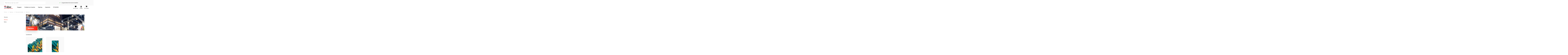

--- FILE ---
content_type: text/html; charset=UTF-8
request_url: https://dvc.nl/signing/beurspresentatie/banners
body_size: 15857
content:


<!DOCTYPE html>
<html lang="nl-NL" class="no-js" data-component="html">

<head>
    <meta charset="utf-8">
    <meta name="viewport" content="width=device-width">
    <meta name="disabled-adaptations" content="watch">
    <meta name="csrf-token" content="KcEt7VWkzwkPPSIEhzulwN8Q4lmCdgzhFWcamrzt">

    
    
    
        <!-- Server Side Tag Tracking -->
    <script>(function(w,d,s,l,i){w[l]=w[l]||[];w[l].push({'gtm.start':new Date().getTime(),event:'gtm.js'});var f=d.getElementsByTagName(s)[0],j=d.createElement(s),dl=l!='dataLayer'?'&l='+l:'';j.async=true;j.src='https://sst.dvc.nl/gtm.js?id='+i+dl;f.parentNode.insertBefore(j,f);})(window,document,'script','dataLayer','GTM-NJZ4663');</script>
    <!-- End Server Side Tag Tracking -->
    
    <title>Banners laten bedrukken? DVC - Dé specialist in signing</title>
    <link rel="apple-touch-icon" sizes="180x180" href="/apple-touch-icon-180x180.png">
    <link rel="apple-touch-icon" sizes="152x152" href="/apple-touch-icon-152x152.png">
    <link rel="apple-touch-icon" sizes="144x144" href="/apple-touch-icon-144x144.png">
    <link rel="apple-touch-icon" sizes="120x120" href="/apple-touch-icon-120x120.png">
    <link rel="apple-touch-icon" sizes="114x114" href="/apple-touch-icon-114x114.png">
    <link rel="apple-touch-icon" sizes="76x76" href="/apple-touch-icon-76x76.png">
    <link rel="apple-touch-icon" sizes="72x72" href="/apple-touch-icon-72x72.png">
    <link rel="apple-touch-icon" sizes="57x57" href="/apple-touch-icon-57x57.png">
    <link rel="apple-touch-icon" sizes="any" href="/apple-touch-icon.png">
    <link rel="icon" type="image/png" sizes="180x180" href="/favicon-180x180.png">
    <link rel="icon" type="image/png" sizes="96x96" href="/favicon-96x96.png">
    <link rel="icon" type="image/png" sizes="32x32" href="/favicon-32x32.png">
    <link rel="icon" type="image/png" sizes="16x16" href="/favicon-16x16.png">
    <link rel="icon" sizes="any" href="/favicon.ico">
    <link rel="icon" type="image/svg+xml" sizes="any" href="/favicon-180x180.svg">
    <link rel="manifest" href="/site.webmanifest">
    <meta name="msapplication-TileColor" content="#da532c">
    <meta name="theme-color" content="#ffffff">

            <meta name="google-site-verification" content="0Gvto89AhX_KCP3IkDRvgM8Jryo46kMjM5b4HzxXjPs" />
        <meta property=og:locale content="nl">
        <meta name=description property=og:description content="Banners voor je bedrijf ontwerpen en bestellen? Bekijk ons assortiment ✓ Hoogwaardige kwaliteit en deskundig advies ✓ DVC">
        <meta property=og:url content="">
        <meta property=og:site_name content="">
        <meta property=og:image content="https://dvc.nl/home">
        <meta property=og:title content="Banners laten bedrukken? DVC - Dé specialist in signing">
        <link rel="alternate" href="https://dvc.nl/signing/beurspresentatie/banners" hreflang="nl-nl" />
        <link rel="canonical" href="https://dvc.nl/signing/beurspresentatie/banners" />
        <link href="https://cdn.jsdelivr.net/npm/bootstrap@5.3.3/dist/css/bootstrap.min.css" rel="stylesheet"
            integrity="sha384-QWTKZyjpPEjISv5WaRU9OFeRpok6YctnYmDr5pNlyT2bRjXh0JMhjY6hW+ALEwIH" crossorigin="anonymous">
    
    <link rel="preload" href="/css/fonts/fontawesome/fa-light-300.woff2" as="font" type="font/woff2" crossorigin>
<link rel="preload" href="/css/fonts/fontawesome/fa-light-300.woff" as="font" type="font/woff" crossorigin>
<link rel="preload" href="/css/fonts/fontawesome/fa-regular-400.woff2" as="font" type="font/woff2" crossorigin>
<link rel="preload" href="/css/fonts/fontawesome/fa-regular-400.woff" as="font" type="font/woff" crossorigin>
<link rel="preload" href="/css/fonts/fontawesome/fa-brands-400.woff2" as="font" type="font/woff2" crossorigin>
<link rel="preload" href="/css/fonts/fontawesome/fa-brands-400.woff" as="font" type="font/woff" crossorigin>

<link rel="preload" href="/css/fonts/museo/subset-MuseoSansCyrl-300.woff2" as="font" type="font/woff2" crossorigin>
<link rel="preload" href="/css/fonts/museo/subset-MuseoSansCyrl-300.woff" as="font" type="font/woff" crossorigin>
<link rel="preload" href="/css/fonts/museo/subset-MuseoSansCyrl-500.woff2" as="font" type="font/woff2" crossorigin>
<link rel="preload" href="/css/fonts/museo/subset-MuseoSansCyrl-500.woff" as="font" type="font/woff" crossorigin>
<link rel="preload" href="/css/fonts/museo/subset-MuseoSansCyrl-700.woff2" as="font" type="font/woff2" crossorigin>
<link rel="preload" href="/css/fonts/museo/subset-MuseoSansCyrl-700.woff" as="font" type="font/woff" crossorigin>

    <link href="/css/app.css?id=9e646fe73b5db071c120" rel="stylesheet">
        <script defer src="https://cdn.jsdelivr.net/npm/alpinejs@3.14.8/dist/cdn.min.js"></script>
        <style >[wire\:loading], [wire\:loading\.delay], [wire\:loading\.inline-block], [wire\:loading\.inline], [wire\:loading\.block], [wire\:loading\.flex], [wire\:loading\.table], [wire\:loading\.grid], [wire\:loading\.inline-flex] {display: none;}[wire\:loading\.delay\.shortest], [wire\:loading\.delay\.shorter], [wire\:loading\.delay\.short], [wire\:loading\.delay\.long], [wire\:loading\.delay\.longer], [wire\:loading\.delay\.longest] {display:none;}[wire\:offline] {display: none;}[wire\:dirty]:not(textarea):not(input):not(select) {display: none;}input:-webkit-autofill, select:-webkit-autofill, textarea:-webkit-autofill {animation-duration: 50000s;animation-name: livewireautofill;}@keyframes livewireautofill { from {} }</style>

                    <script type="text/javascript">
                var _smartsupp = _smartsupp || {};
                _smartsupp.key = 'bd1aaf04c603ce41c5bda62f088e07c1c7919247';
                _smartsupp.hideMobileWidget = true;

                window.smartsupp || (function(d) {
                    var s, c, o = smartsupp = function() {
                        o._.push(arguments);
                    };
                    o._ = [];

                    smartsupp('theme:colors', {
                        primary: '#4A4A4A',
                        banner: '#4A4A4A',
                        widget: '#4A4A4A'
                    });
                    smartsupp('translate', {
                        online: {
                            infoTitle: 'DVC'
                        },
                        offline: {
                            notice: 'We zijn helaas niet bereikbaar. Graag horen wij hoe wij je van dienst kunnen zijn via onderstaand contactformulier. We streven ernaar op kantoordagen binnen 3 uren te reageren. Of probeer eens onze <a target="_top" href="/klantenservice">veelgestelde vragen</a>.'
                        },
                        banner: {
                            bubble: {
                                text: 'Kunnen we je ergens mee helpen?'
                            }
                        }
                    });
                    smartsupp('chat:avatar', 'https://dvc.nl/images/smartsup-image-nl.png');
                    s = d.getElementsByTagName('script')[0];
                    c = d.createElement('script');
                    c.type = 'text/javascript';
                    c.charset = 'utf-8';
                    c.async = true;
                    c.src = 'https://www.smartsuppchat.com/loader.js?';
                    s.parentNode.insertBefore(c, s);
                })(document);
            </script>
                <script src="https://kit.fontawesome.com/22c2147bf0.js" crossorigin="anonymous"></script>
</head>

<body data-component="body" class="template template__app">
    
    
    
        <!-- Server Side Tag Tracking (noscript) -->
    <noscript><iframe src="https://sst.dvc.nl/ns.html?id=GTM-NJZ4663" height="0" width="0" style="display:none;visibility:hidden"></iframe></noscript>
    <!-- End Server Side Tag Tracking (noscript) -->
        
        <div id="dvc">
            <header class="main" id="header">

    <div class="pre-header">
        <div class="page-width">
            <div class="grid-two">
                <div wire:id="1AqkAZkEVQqDcFvZsUqr" wire:initial-data="{&quot;fingerprint&quot;:{&quot;id&quot;:&quot;1AqkAZkEVQqDcFvZsUqr&quot;,&quot;name&quot;:&quot;quick-search&quot;,&quot;locale&quot;:&quot;nl&quot;,&quot;path&quot;:&quot;signing\/beurspresentatie\/banners&quot;,&quot;method&quot;:&quot;GET&quot;,&quot;v&quot;:&quot;acj&quot;},&quot;effects&quot;:{&quot;listeners&quot;:[]},&quot;serverMemo&quot;:{&quot;children&quot;:[],&quot;errors&quot;:[],&quot;htmlHash&quot;:&quot;703274ae&quot;,&quot;data&quot;:{&quot;query&quot;:&quot;&quot;,&quot;search_data&quot;:null,&quot;highlightIndex&quot;:0,&quot;total_count&quot;:0,&quot;products&quot;:[]},&quot;dataMeta&quot;:[],&quot;checksum&quot;:&quot;86144e755af2761de9f7c65a8c929b07952c9f4c34f4afac6b1aedcfc8d9c7be&quot;}}" class="relative">
    <form action="https://dvc.nl/zoeken" method="get">
        <input
            name="s"
            type="text"
            class="form-input w-100"
            placeholder="Waar ben je naar op zoek?"
            wire:model="query"
            wire:keydown.escape="resetData"
            wire:keydown.arrow-up="decrementHighlight"
            wire:keydown.arrow-down="incrementHighlight"
        />
    </form>

    </div>

<!-- Livewire Component wire-end:1AqkAZkEVQqDcFvZsUqr -->                <div class="uspticker js-uspticker">
                    <ul class="js-frame">
                                                                                    <li class="js-item"><a href=" https://dvc.nl/productieproces"  class="pre-header__link"><i class="fa-solid fa-check"></i> &nbsp;&nbsp;  Gegarandeerd de beste kwaliteit</a></li>
                                                                                                                <li class="js-item"><a href=" https://www.kiyoh.com/reviews/1058934/DVC "  target="_blank"  class="pre-header__link"><i class="fa-solid fa-check"></i> &nbsp;&nbsp;  Beoordeeld met een 9 door onze klanten <span><i class="fa-solid fa-star"></i><i class="fa-solid fa-star"></i><i class="fa-solid fa-star"></i><i class="fa-solid fa-star"></i><i class="fa-solid fa-star"></i></span></a></li>
                                                                                                                <li class="js-item"><a href=" https://dvc.nl/over-ons"  class="pre-header__link"><i class="fa-solid fa-check"></i> &nbsp;&nbsp;  Al 85 jaar specialist in vlag & signing</a></li>
                                                                        </ul>
                </div>
            </div>
        </div>
    </div>

    <section class="page-width" data-component="header-btn" data-close="110">

        <div class="main-menu-left">
            <div class="mobile-menu-buttons menu-buttons">
                <a href="#" class="menu-button menu-button--nav" data-component="main-menu-button"
                    data-toggle-class="active">
                    <span class="menu-button__line menu-button__line--top"></span>
                    <span class="menu-button__line menu-button__line--middle"></span>
                    <span class="menu-button__line menu-button__line--bottom"></span>
                </a>
                <a href="#" class="menu-button menu-button--back" data-component="back-menu-button" data-top="true">
                    <span class="menu-button__line menu-button__line--top"></span>
                    <span class="menu-button__line menu-button__line--middle"></span>
                    <span class="menu-button__line menu-button__line--bottom"></span>
                </a>
            </div>

            <figure class="logo logo-nl">
                <a href="https://dvc.nl">
                    <img src="https://dvc.nl/images/logo-nl.svg" title="Logo">
                </a>
            </figure>
            <nav class="main-menu" data-view="main-menu">
    <ul class="level-1">
                    
                <li
                                            data-component="header-btn"
                        data-open="156" data-close="110"
                        data-state="2"
                        class="vlaggen submenu"
                     >

                    <a class=""
                        href="https://dvc.nl/vlaggen"
                        >
                        <span>Vlaggen</span>
                                                    <i class="fa-solid fa-chevron-right"></i>
                                            </a>

                                            <ul class="level-2">
                            <li class="back-to-parent">
                                <i class="fa-solid fa-chevron-left"></i>
                                Terug
                            </li>
                            <li class="home">
                                <a class=""
                                    href="https://dvc.nl/vlaggen"
                                    >
                                    Vlaggen
                                </a>
                            </li>

                                                            <li class="submenu"
                                    data-component="header-btn"
                                    data-state="3"
                                    data-count="9"
                                    data-large="540"
                                    data-small="390"
                                                                            data-open="540"
                                                                        data-close="156">
                                    <a class=""
                                       href="https://dvc.nl/vlaggen/internationale-vlaggen"
                                       >
                                        <span>(Inter)nationale vlaggen</span>
                                        <i class="fa-solid fa-chevron-right"></i>
                                    </a>
                                    <div class="mega-menu">
    <header class="back-to-parent">
        <i class="fa-solid fa-chevron-left"></i>
        Terug
    </header>
    <section class="page-width">
      <a class="parent" href="https://dvc.nl/vlaggen/internationale-vlaggen">
        (Inter)nationale vlaggen
        <i class="fa-solid fa-arrow-right"></i>
      </a>
                    <div class="featured">
                <h5>Meest populaire producten</h5>
                <ul>
                                            <li>
                            <a href="https://dvc.nl/vlaggen/internationale-vlaggen/nederlandse-vlaggen/vlagpakket">
                                Vlagpakket
                            </a>
                        </li>
                                            <li>
                            <a href="https://dvc.nl/vlaggen/internationale-vlaggen/nederlandse-vlaggen/nederlandse-vlag">
                                Nederlandse vlag
                            </a>
                        </li>
                                            <li>
                            <a href="https://dvc.nl/vlaggen/internationale-vlaggen/provincievlaggen/friese-vlag">
                                Friese vlag
                            </a>
                        </li>
                                            <li>
                            <a href="https://dvc.nl/vlaggen/internationale-vlaggen/landenvlaggen/europese-unie-vlag">
                                E.U. vlag
                            </a>
                        </li>
                                            <li>
                            <a href="https://dvc.nl/vlaggen/wimpels">
                                Wimpels
                            </a>
                        </li>
                                    </ul>
            </div>
        
                    <div class="categories">
                                                            <a href="https://dvc.nl/vlaggen/internationale-vlaggen/landenvlaggen">
                            <figure>
                              <img alt="Landenvlaggen" loading="lazy" width="130" height="130" src="https://dvc-images.imgix.net/products/Iconscat3/Belgie-vlag.png?auto=compress&amp;w=260&amp;h=260&amp;fit=max&amp;usm=15&amp;crop=faces,entropy"/>
                            </figure>
                            <span>Landenvlaggen</span>
                        </a>
                                                                                <a href="https://dvc.nl/vlaggen/internationale-vlaggen/nederlandse-vlaggen">
                            <figure>
                              <img alt="Nederlandse vlaggen" loading="lazy" width="130" height="130" src="https://dvc-images.imgix.net/products/Iconscat3/Landenvlag.png?auto=compress&amp;w=260&amp;h=260&amp;fit=max&amp;usm=15&amp;crop=faces,entropy"/>
                            </figure>
                            <span>Nederlandse vlaggen</span>
                        </a>
                                                                                <a href="https://dvc.nl/vlaggen/internationale-vlaggen/provincievlaggen">
                            <figure>
                              <img alt="Provincievlaggen" loading="lazy" width="130" height="130" src="https://dvc-images.imgix.net/products/Iconscat3/Provincievlaggen-nl.png?auto=compress&amp;w=260&amp;h=260&amp;fit=max&amp;usm=15&amp;crop=faces,entropy"/>
                            </figure>
                            <span>Provincievlaggen</span>
                        </a>
                                                                                <a href="https://dvc.nl/vlaggen/internationale-vlaggen/gemeentevlaggen">
                            <figure>
                              <img alt="Gemeentevlaggen" loading="lazy" width="130" height="130" src="https://dvc-images.imgix.net/products/Iconscat3/Gemeentevlaggen-nl.png?auto=compress&amp;w=260&amp;h=260&amp;fit=max&amp;usm=15&amp;crop=faces,entropy"/>
                            </figure>
                            <span>Gemeentevlaggen</span>
                        </a>
                                                                                <a href="https://dvc.nl/vlaggen/internationale-vlaggen/stadvlaggen">
                            <figure>
                              <img alt="Stadsvlaggen" loading="lazy" width="130" height="130" src="https://dvc-images.imgix.net/products/Iconscat3/Provincievlag-be.png?auto=compress&amp;w=260&amp;h=260&amp;fit=max&amp;usm=15&amp;crop=faces,entropy"/>
                            </figure>
                            <span>Stadsvlaggen</span>
                        </a>
                                                                                <a href="https://dvc.nl/vlaggen/internationale-vlaggen/streekvlaggen">
                            <figure>
                              <img alt="Streekvlaggen" loading="lazy" width="130" height="130" src="https://dvc-images.imgix.net/products/Iconscat3/Streekvlaggen.png?auto=compress&amp;w=260&amp;h=260&amp;fit=max&amp;usm=15&amp;crop=faces,entropy"/>
                            </figure>
                            <span>Streekvlaggen</span>
                        </a>
                                                                                <a href="https://dvc.nl/vlaggen/internationale-vlaggen/scheepsvlaggen">
                            <figure>
                              <img alt="Scheepsvlaggen" loading="lazy" width="130" height="130" src="https://dvc-images.imgix.net/products/Iconscat3/Themavlaggen.png?auto=compress&amp;w=260&amp;h=260&amp;fit=max&amp;usm=15&amp;crop=faces,entropy"/>
                            </figure>
                            <span>Scheepsvlaggen</span>
                        </a>
                                                                                <a href="https://dvc.nl/vlaggen/internationale-vlaggen/huurvlaggen">
                            <figure>
                              <img alt="Huurvlaggen" loading="lazy" width="130" height="130" src="https://dvc-images.imgix.net/products/Iconscat3/Gemeentevlag-be.png?auto=compress&amp;w=260&amp;h=260&amp;fit=max&amp;usm=15&amp;crop=faces,entropy"/>
                            </figure>
                            <span>Huurvlaggen</span>
                        </a>
                                                                                <a href="https://dvc.nl/vlaggen/internationale-vlaggen/bootvlaggen">
                            <figure>
                              <img alt="Bootvlaggen" loading="lazy" width="130" height="130" src="https://dvc-images.imgix.net/bootvlaggen.png?auto=compress&amp;w=260&amp;h=260&amp;fit=max&amp;usm=15&amp;crop=faces,entropy"/>
                            </figure>
                            <span>Bootvlaggen</span>
                        </a>
                                                </div>
            </section>
</div>
                                </li>
                                                            <li class="submenu"
                                    data-component="header-btn"
                                    data-state="3"
                                    data-count="9"
                                    data-large="540"
                                    data-small="390"
                                                                            data-open="540"
                                                                        data-close="156">
                                    <a class=""
                                       href="https://dvc.nl/vlaggen/vlaggen-bedrukken"
                                       >
                                        <span>Vlaggen bedrukken</span>
                                        <i class="fa-solid fa-chevron-right"></i>
                                    </a>
                                    <div class="mega-menu">
    <header class="back-to-parent">
        <i class="fa-solid fa-chevron-left"></i>
        Terug
    </header>
    <section class="page-width">
      <a class="parent" href="https://dvc.nl/vlaggen/vlaggen-bedrukken">
        Vlaggen bedrukken
        <i class="fa-solid fa-arrow-right"></i>
      </a>
                    <div class="featured">
                <h5>Meest populaire producten</h5>
                <ul>
                                            <li>
                            <a href="https://dvc.nl/vlaggen/vlaggen-bedrukken/gevelvlaggen">
                                Gevelvlag
                            </a>
                        </li>
                                            <li>
                            <a href="https://dvc.nl/vlaggen/vlaggen-bedrukken/beachvlaggen/beachvlag-event-scheve-hoek">
                                Beachvlag Event
                            </a>
                        </li>
                                            <li>
                            <a href="https://dvc.nl/vlaggen/wimpels/wimpels-bedrukken/wimpel">
                                Wimpel
                            </a>
                        </li>
                                            <li>
                            <a href="https://dvc.nl/signing/spandoek/ontwerpen">
                                Spandoek bedrukken
                            </a>
                        </li>
                                    </ul>
            </div>
        
                    <div class="categories">
                                                            <a href="https://dvc.nl/vlaggen/vlaggen-bedrukken/mastvlaggen">
                            <figure>
                              <img alt="Mastvlaggen" loading="lazy" width="130" height="130" src="https://dvc-images.imgix.net/products/Iconscat3/Mastvlaggen_DVC.png?auto=compress&amp;w=260&amp;h=260&amp;fit=max&amp;usm=15&amp;crop=faces,entropy"/>
                            </figure>
                            <span>Mastvlaggen</span>
                        </a>
                                                                                <a href="https://dvc.nl/vlaggen/vlaggen-bedrukken/baniervlaggen">
                            <figure>
                              <img alt="Baniervlaggen" loading="lazy" width="130" height="130" src="https://dvc-images.imgix.net/products/Iconscat3/Baniervlag.png?auto=compress&amp;w=260&amp;h=260&amp;fit=max&amp;usm=15&amp;crop=faces,entropy"/>
                            </figure>
                            <span>Baniervlaggen</span>
                        </a>
                                                                                <a href="https://dvc.nl/vlaggen/vlaggen-bedrukken/gevelvlaggen">
                            <figure>
                              <img alt="Gevelvlaggen" loading="lazy" width="130" height="130" src="https://dvc-images.imgix.net/products/Iconscat3/Gevelvlaggen.png?auto=compress&amp;w=260&amp;h=260&amp;fit=max&amp;usm=15&amp;crop=faces,entropy"/>
                            </figure>
                            <span>Gevelvlaggen</span>
                        </a>
                                                                                <a href="https://dvc.nl/vlaggen/vlaggen-bedrukken/kioskvlaggen">
                            <figure>
                              <img alt="Kioskvlaggen" loading="lazy" width="130" height="130" src="https://dvc-images.imgix.net/products/Iconscat3/Kioskvlaggen.png?auto=compress&amp;w=260&amp;h=260&amp;fit=max&amp;usm=15&amp;crop=faces,entropy"/>
                            </figure>
                            <span>Kioskvlaggen</span>
                        </a>
                                                                                <a href="https://dvc.nl/vlaggen/vlaggen-bedrukken/bootvlaggen-eigen-ontwerp">
                            <figure>
                              <img alt="Bootvlaggen" loading="lazy" width="130" height="130" src="https://dvc-images.imgix.net/products/Iconscat3/bootvlaggen.png?auto=compress&amp;w=260&amp;h=260&amp;fit=max&amp;usm=15&amp;crop=faces,entropy"/>
                            </figure>
                            <span>Bootvlaggen</span>
                        </a>
                                                                                <a href="https://dvc.nl/vlaggen/vlaggen-bedrukken/tafelvlaggen">
                            <figure>
                              <img alt="Tafelvlaggen" loading="lazy" width="130" height="130" src="https://dvc-images.imgix.net/products/Iconscat3/Tafelvlaggen.png?auto=compress&amp;w=260&amp;h=260&amp;fit=max&amp;usm=15&amp;crop=faces,entropy"/>
                            </figure>
                            <span>Tafelvlaggen</span>
                        </a>
                                                                                <a href="https://dvc.nl/vlaggen/vlaggen-bedrukken/vlaggenlijnen">
                            <figure>
                              <img alt="Vlaggenlijnen" loading="lazy" width="130" height="130" src="https://dvc-images.imgix.net/products/Iconscat3/Vlaggenlijn.png?auto=compress&amp;w=260&amp;h=260&amp;fit=max&amp;usm=15&amp;crop=faces,entropy"/>
                            </figure>
                            <span>Vlaggenlijnen</span>
                        </a>
                                                                                <a href="https://dvc.nl/vlaggen/vlaggen-bedrukken/beachvlaggen">
                            <figure>
                              <img alt="Beachvlaggen" loading="lazy" width="130" height="130" src="https://dvc-images.imgix.net/products/Iconscat3/Beachvlag.png?auto=compress&amp;w=260&amp;h=260&amp;fit=max&amp;usm=15&amp;crop=faces,entropy"/>
                            </figure>
                            <span>Beachvlaggen</span>
                        </a>
                                                                                <a href="https://dvc.nl/vlaggen/vlaggen-bedrukken/petflag-bedrukken">
                            <figure>
                              <img alt="ECO vlaggen" loading="lazy" width="130" height="130" src="https://dvc-images.imgix.net/products/Iconscat3/ECO-vlaggen_2.png?auto=compress&amp;w=260&amp;h=260&amp;fit=max&amp;usm=15&amp;crop=faces,entropy"/>
                            </figure>
                            <span>ECO vlaggen</span>
                        </a>
                                                </div>
            </section>
</div>
                                </li>
                                                            <li class="submenu"
                                    data-component="header-btn"
                                    data-state="3"
                                    data-count="12"
                                    data-large="540"
                                    data-small="390"
                                                                            data-open="540"
                                                                        data-close="156">
                                    <a class=""
                                       href="https://dvc.nl/vlaggen/themavlaggen"
                                       >
                                        <span>Themavlaggen</span>
                                        <i class="fa-solid fa-chevron-right"></i>
                                    </a>
                                    <div class="mega-menu">
    <header class="back-to-parent">
        <i class="fa-solid fa-chevron-left"></i>
        Terug
    </header>
    <section class="page-width">
      <a class="parent" href="https://dvc.nl/vlaggen/themavlaggen">
        Themavlaggen
        <i class="fa-solid fa-arrow-right"></i>
      </a>
                    <div class="featured">
                <h5>Meest populaire producten</h5>
                <ul>
                                            <li>
                            <a href="https://dvc.nl/vlaggen/themavlaggen/gelegenheidsassortiment/vrede-vlag">
                                Vredesvlag
                            </a>
                        </li>
                                            <li>
                            <a href="https://dvc.nl/vlaggen/themavlaggen/regenboog-assortiment/progress-flag">
                                Progress Flag
                            </a>
                        </li>
                                            <li>
                            <a href="https://dvc.nl/vlaggen/themavlaggen/geboorte-assortiment/geboortevlag-eigen-ontwerp">
                                Geboortevlag eigen ontwerp
                            </a>
                        </li>
                                            <li>
                            <a href="https://dvc.nl/vlaggen/themavlaggen/gelegenheidsassortiment/carnaval-vlag-rechtformaat">
                                Carnavalsvlag
                            </a>
                        </li>
                                    </ul>
            </div>
        
                    <div class="categories">
                                                            <a href="https://dvc.nl/vlaggen/themavlaggen/carnaval">
                            <figure>
                              <img alt="Carnaval" loading="lazy" width="130" height="130" src="https://dvc-images.imgix.net/products/Iconscat3/Carnaval_vlaggen.png?auto=compress&amp;w=260&amp;h=260&amp;fit=max&amp;usm=15&amp;crop=faces,entropy"/>
                            </figure>
                            <span>Carnaval</span>
                        </a>
                                                                                <a href="https://dvc.nl/vlaggen/themavlaggen/regenboog-assortiment">
                            <figure>
                              <img alt="Regenboog" loading="lazy" width="130" height="130" src="https://dvc-images.imgix.net/products/Iconscat3/Gelegenheidsvlaggen.png?auto=compress&amp;w=260&amp;h=260&amp;fit=max&amp;usm=15&amp;crop=faces,entropy"/>
                            </figure>
                            <span>Regenboog</span>
                        </a>
                                                                                <a href="https://dvc.nl/vlaggen/themavlaggen/geboorte-assortiment">
                            <figure>
                              <img alt="Geboorte" loading="lazy" width="130" height="130" src="https://dvc-images.imgix.net/products/Iconscat3/Geboorte-vlaggen.png?auto=compress&amp;w=260&amp;h=260&amp;fit=max&amp;usm=15&amp;crop=faces,entropy"/>
                            </figure>
                            <span>Geboorte</span>
                        </a>
                                                                                <a href="https://dvc.nl/vlaggen/themavlaggen/recreatie-en-horeca">
                            <figure>
                              <img alt="Recreatie en horeca" loading="lazy" width="130" height="130" src="https://dvc-images.imgix.net/products/Iconscat3/Recreatie_vlaggen.png?auto=compress&amp;w=260&amp;h=260&amp;fit=max&amp;usm=15&amp;crop=faces,entropy"/>
                            </figure>
                            <span>Recreatie en horeca</span>
                        </a>
                                                                                <a href="https://dvc.nl/vlaggen/themavlaggen/sport">
                            <figure>
                              <img alt="Sport" loading="lazy" width="130" height="130" src="https://dvc-images.imgix.net/products/Iconscat3/Sport_vlaggen_icon.png?auto=compress&amp;w=260&amp;h=260&amp;fit=max&amp;usm=15&amp;crop=faces,entropy"/>
                            </figure>
                            <span>Sport</span>
                        </a>
                                                                                <a href="https://dvc.nl/vlaggen/themavlaggen/gelegenheidsassortiment">
                            <figure>
                              <img alt="Gelegenheid" loading="lazy" width="130" height="130" src="https://dvc-images.imgix.net/products/Iconscat3/Overige-vlaggen.png?auto=compress&amp;w=260&amp;h=260&amp;fit=max&amp;usm=15&amp;crop=faces,entropy"/>
                            </figure>
                            <span>Gelegenheid</span>
                        </a>
                                                                                <a href="https://dvc.nl/vlaggen/themavlaggen/beachvlag-assortiment">
                            <figure>
                              <img alt="Themabeachvlaggen" loading="lazy" width="130" height="130" src="https://dvc-images.imgix.net/products/Iconscat3/Beachvlag-thema.png?auto=compress&amp;w=260&amp;h=260&amp;fit=max&amp;usm=15&amp;crop=faces,entropy"/>
                            </figure>
                            <span>Themabeachvlaggen</span>
                        </a>
                                                                                <a href="https://dvc.nl/vlaggen/themavlaggen/koningsdag">
                            <figure>
                              <img alt="Koningsdag" loading="lazy" width="130" height="130" src="https://dvc-images.imgix.net/products/Iconscat3/Landenvlag.png?auto=compress&amp;w=260&amp;h=260&amp;fit=max&amp;usm=15&amp;crop=faces,entropy"/>
                            </figure>
                            <span>Koningsdag</span>
                        </a>
                                                                                <a href="https://dvc.nl/vlaggen/themavlaggen/geslaagd-assortiment">
                            <figure>
                              <img alt="Geslaagd" loading="lazy" width="130" height="130" src="https://dvc-images.imgix.net/products/Iconscat3/Geslaagd_vlaggen.png?auto=compress&amp;w=260&amp;h=260&amp;fit=max&amp;usm=15&amp;crop=faces,entropy"/>
                            </figure>
                            <span>Geslaagd</span>
                        </a>
                                                                                <a href="https://dvc.nl/vlaggen/themavlaggen/admiraliteitsdagen">
                            <figure>
                              <img alt="Admiraliteitsdagen" loading="lazy" width="130" height="130" src="https://dvc-images.imgix.net/products/Iconscat3/Overige-vlaggen.png?auto=compress&amp;w=260&amp;h=260&amp;fit=max&amp;usm=15&amp;crop=faces,entropy"/>
                            </figure>
                            <span>Admiraliteitsdagen</span>
                        </a>
                                                                                                                        </div>
            </section>
</div>
                                </li>
                                                            <li class="submenu"
                                    data-component="header-btn"
                                    data-state="3"
                                    data-count="8"
                                    data-large="540"
                                    data-small="390"
                                                                            data-open="540"
                                                                        data-close="156">
                                    <a class=""
                                       href="https://dvc.nl/vlaggen/wimpels"
                                       >
                                        <span>Wimpels</span>
                                        <i class="fa-solid fa-chevron-right"></i>
                                    </a>
                                    <div class="mega-menu">
    <header class="back-to-parent">
        <i class="fa-solid fa-chevron-left"></i>
        Terug
    </header>
    <section class="page-width">
      <a class="parent" href="https://dvc.nl/vlaggen/wimpels">
        Wimpels
        <i class="fa-solid fa-arrow-right"></i>
      </a>
                    <div class="featured">
                <h5>Meest populaire producten</h5>
                <ul>
                                            <li>
                            <a href="https://dvc.nl/vlaggen/wimpels/nederlandse-wimpels/oranje-wimpel">
                                Oranje wimpel
                            </a>
                        </li>
                                            <li>
                            <a href="https://dvc.nl/vlaggen/wimpels/provinciewimpels/friese-wimpel">
                                Friese wimpel
                            </a>
                        </li>
                                            <li>
                            <a href="https://dvc.nl/vlaggen/wimpels/nederlandse-wimpels/wimpelstok-rubber">
                                Fluisterwimpel stokje
                            </a>
                        </li>
                                            <li>
                            <a href="https://dvc.nl/vlaggen/wimpels/wimpels-bedrukken">
                                Wimpel met eigen ontwerp
                            </a>
                        </li>
                                    </ul>
            </div>
        
                    <div class="categories">
                                                            <a href="https://dvc.nl/vlaggen/wimpels/nederlandse-wimpels">
                            <figure>
                              <img alt="Nederlandse wimpels" loading="lazy" width="130" height="130" src="https://dvc-images.imgix.net/products/Iconscat3/Wimpel-nl.png?auto=compress&amp;w=260&amp;h=260&amp;fit=max&amp;usm=15&amp;crop=faces,entropy"/>
                            </figure>
                            <span>Nederlandse wimpels</span>
                        </a>
                                                                                <a href="https://dvc.nl/vlaggen/wimpels/provinciewimpels">
                            <figure>
                              <img alt="Provincie wimpels" loading="lazy" width="130" height="130" src="https://dvc-images.imgix.net/products/Iconscat3/Wimpel-Friesland.png?auto=compress&amp;w=260&amp;h=260&amp;fit=max&amp;usm=15&amp;crop=faces,entropy"/>
                            </figure>
                            <span>Provincie wimpels</span>
                        </a>
                                                                                <a href="https://dvc.nl/vlaggen/wimpels/internationale-wimpels">
                            <figure>
                              <img alt="Internationale wimpels" loading="lazy" width="130" height="130" src="https://dvc-images.imgix.net/products/Iconscat3/Wimpel.png?auto=compress&amp;w=260&amp;h=260&amp;fit=max&amp;usm=15&amp;crop=faces,entropy"/>
                            </figure>
                            <span>Internationale wimpels</span>
                        </a>
                                                                                <a href="https://dvc.nl/vlaggen/wimpels/gemeentewimpels">
                            <figure>
                              <img alt="Gemeentewimpels" loading="lazy" width="130" height="130" src="https://dvc-images.imgix.net/products/Iconscat3/Wimpel.png?auto=compress&amp;w=260&amp;h=260&amp;fit=max&amp;usm=15&amp;crop=faces,entropy"/>
                            </figure>
                            <span>Gemeentewimpels</span>
                        </a>
                                                                                <a href="https://dvc.nl/vlaggen/wimpels/masttopwimpels">
                            <figure>
                              <img alt="Masttopwimpels" loading="lazy" width="130" height="130" src="https://dvc-images.imgix.net/products/Iconscat3/Wimpel.png?auto=compress&amp;w=260&amp;h=260&amp;fit=max&amp;usm=15&amp;crop=faces,entropy"/>
                            </figure>
                            <span>Masttopwimpels</span>
                        </a>
                                                                                <a href="https://dvc.nl/vlaggen/wimpels/gelegenheidswimpels">
                            <figure>
                              <img alt="Gelegenheidswimpels" loading="lazy" width="130" height="130" src="https://dvc-images.imgix.net/products/Iconscat3/Wimpel.png?auto=compress&amp;w=260&amp;h=260&amp;fit=max&amp;usm=15&amp;crop=faces,entropy"/>
                            </figure>
                            <span>Gelegenheidswimpels</span>
                        </a>
                                                                                <a href="https://dvc.nl/vlaggen/wimpels/streekwimpels">
                            <figure>
                              <img alt="Streekwimpels" loading="lazy" width="130" height="130" src="https://dvc-images.imgix.net/products/Iconscat3/Wimpel.png?auto=compress&amp;w=260&amp;h=260&amp;fit=max&amp;usm=15&amp;crop=faces,entropy"/>
                            </figure>
                            <span>Streekwimpels</span>
                        </a>
                                                                                <a href="https://dvc.nl/vlaggen/wimpels/wimpels-bedrukken">
                            <figure>
                              <img alt="Wimpels bedrukken" loading="lazy" width="130" height="130" src="https://dvc-images.imgix.net/products/Iconscat3/Wimpel.png?auto=compress&amp;w=260&amp;h=260&amp;fit=max&amp;usm=15&amp;crop=faces,entropy"/>
                            </figure>
                            <span>Wimpels bedrukken</span>
                        </a>
                                                </div>
            </section>
</div>
                                </li>
                                                            <li class="submenu"
                                    data-component="header-btn"
                                    data-state="3"
                                    data-count="3"
                                    data-large="540"
                                    data-small="390"
                                                                            data-open="390"
                                                                        data-close="156">
                                    <a class=""
                                       href="https://dvc.nl/vlaggen/beachflags"
                                       >
                                        <span>Beachflags</span>
                                        <i class="fa-solid fa-chevron-right"></i>
                                    </a>
                                    <div class="mega-menu">
    <header class="back-to-parent">
        <i class="fa-solid fa-chevron-left"></i>
        Terug
    </header>
    <section class="page-width">
      <a class="parent" href="https://dvc.nl/vlaggen/beachflags">
        Beachflags
        <i class="fa-solid fa-arrow-right"></i>
      </a>
                    <div class="featured">
                <h5>Meest populaire producten</h5>
                <ul>
                                            <li>
                            <a href="https://dvc.nl/vlaggen/beachflags/eigen-ontwerp/beachvlag-event-scheve-hoek">
                                Beachflag Event bedrukken
                            </a>
                        </li>
                                            <li>
                            <a href="https://dvc.nl/vlaggen/vlaggen-bedrukken/beachvlaggen/dropflag-beachflag">
                                Dropflag met logo
                            </a>
                        </li>
                                            <li>
                            <a href="https://dvc.nl/vlaggen/themavlaggen/beachvlag-assortiment/beachvlag-open">
                                &#039;Wij zijn open&#039; beachflag
                            </a>
                        </li>
                                    </ul>
            </div>
        
                    <div class="categories">
                                                            <a href="https://dvc.nl/vlaggen/beachflags/eigen-ontwerp">
                            <figure>
                              <img alt="Eigen ontwerp" loading="lazy" width="130" height="130" src="https://dvc-images.imgix.net/products/Iconscat3/Beachvlag.png?auto=compress&amp;w=260&amp;h=260&amp;fit=max&amp;usm=15&amp;crop=faces,entropy"/>
                            </figure>
                            <span>Eigen ontwerp</span>
                        </a>
                                                                                <a href="https://dvc.nl/vlaggen/beachflags/thema">
                            <figure>
                              <img alt="Thema" loading="lazy" width="130" height="130" src="https://dvc-images.imgix.net/products/Iconscat3/Beachvlag-thema.png?auto=compress&amp;w=260&amp;h=260&amp;fit=max&amp;usm=15&amp;crop=faces,entropy"/>
                            </figure>
                            <span>Thema</span>
                        </a>
                                                                                <a href="https://dvc.nl/vlaggen/beachflags/accessoires">
                            <figure>
                              <img alt="Accessoires" loading="lazy" width="130" height="130" src="https://dvc-images.imgix.net/products/Iconscat3/Beachvlag-accessoires.png?auto=compress&amp;w=260&amp;h=260&amp;fit=max&amp;usm=15&amp;crop=faces,entropy"/>
                            </figure>
                            <span>Accessoires</span>
                        </a>
                                                </div>
            </section>
</div>
                                </li>
                                                    </ul>
                                    </li>
                                
                <li
                                            data-component="header-btn"
                        data-open="156" data-close="110"
                        data-state="2"
                        class="stokken en masten submenu"
                     >

                    <a class=""
                        href="https://dvc.nl/stokken-en-masten"
                        >
                        <span>Stokken en masten</span>
                                                    <i class="fa-solid fa-chevron-right"></i>
                                            </a>

                                            <ul class="level-2">
                            <li class="back-to-parent">
                                <i class="fa-solid fa-chevron-left"></i>
                                Terug
                            </li>
                            <li class="home">
                                <a class=""
                                    href="https://dvc.nl/stokken-en-masten"
                                    >
                                    Stokken en masten
                                </a>
                            </li>

                                                            <li class="submenu"
                                    data-component="header-btn"
                                    data-state="3"
                                    data-count="4"
                                    data-large="540"
                                    data-small="390"
                                                                            data-open="390"
                                                                        data-close="156">
                                    <a class=""
                                       href="https://dvc.nl/stokken-en-masten/vlaggenmasten"
                                       >
                                        <span>Vlaggenmasten</span>
                                        <i class="fa-solid fa-chevron-right"></i>
                                    </a>
                                    <div class="mega-menu">
    <header class="back-to-parent">
        <i class="fa-solid fa-chevron-left"></i>
        Terug
    </header>
    <section class="page-width">
      <a class="parent" href="https://dvc.nl/stokken-en-masten/vlaggenmasten">
        Vlaggenmasten
        <i class="fa-solid fa-arrow-right"></i>
      </a>
                    <div class="featured">
                <h5>Meest populaire producten</h5>
                <ul>
                                            <li>
                            <a href="https://dvc.nl/stokken-en-masten/vlaggenmasten/vlaggenmasten-polyester/vlaggenmast-met-kikker-en-koord">
                                Mast met kikker en koord
                            </a>
                        </li>
                                            <li>
                            <a href="https://dvc.nl/stokken-en-masten/vlaggenmasten/accessoires-vlaggenmasten/mastknop">
                                Mastknop
                            </a>
                        </li>
                                            <li>
                            <a href="https://dvc.nl/stokken-en-masten/vlaggenmasten/accessoires-vlaggenmasten/antiklimbeugel">
                                Antiklimbeugel
                            </a>
                        </li>
                                            <li>
                            <a href="https://dvc.nl/stokken-en-masten/vlaggenmasten/vlaggenmasten-polyester/mastpakket-fairybell-inclusief-plaatsing">
                                Actiepakket vlaggenmast met Fairybell
                            </a>
                        </li>
                                    </ul>
            </div>
        
                    <div class="categories">
                                                            <a href="https://dvc.nl/stokken-en-masten/vlaggenmasten/vlaggenmasten-polyester">
                            <figure>
                              <img alt="Vlaggenmasten polyester" loading="lazy" width="130" height="130" src="https://dvc-images.imgix.net/products/Iconscat3/Vlaggenmast.png?auto=compress&amp;w=260&amp;h=260&amp;fit=max&amp;usm=15&amp;crop=faces,entropy"/>
                            </figure>
                            <span>Vlaggenmasten polyester</span>
                        </a>
                                                                                <a href="https://dvc.nl/stokken-en-masten/vlaggenmasten/vlaggenmasten-aluminium">
                            <figure>
                              <img alt="Vlaggenmasten aluminium" loading="lazy" width="130" height="130" src="https://dvc-images.imgix.net/products/Iconscat3/Vlaggenmast.png?auto=compress&amp;w=260&amp;h=260&amp;fit=max&amp;usm=15&amp;crop=faces,entropy"/>
                            </figure>
                            <span>Vlaggenmasten aluminium</span>
                        </a>
                                                                                <a href="https://dvc.nl/stokken-en-masten/vlaggenmasten/masthouders-vlaggenmast">
                            <figure>
                              <img alt="Masthouders" loading="lazy" width="130" height="130" src="https://dvc-images.imgix.net/products/Iconscat3/Masthouder2.png?auto=compress&amp;w=260&amp;h=260&amp;fit=max&amp;usm=15&amp;crop=faces,entropy"/>
                            </figure>
                            <span>Masthouders</span>
                        </a>
                                                                                <a href="https://dvc.nl/stokken-en-masten/vlaggenmasten/accessoires-vlaggenmasten">
                            <figure>
                              <img alt="Accessoires" loading="lazy" width="130" height="130" src="https://dvc-images.imgix.net/products/Iconscat3/Mast-accessoires.png?auto=compress&amp;w=260&amp;h=260&amp;fit=max&amp;usm=15&amp;crop=faces,entropy"/>
                            </figure>
                            <span>Accessoires</span>
                        </a>
                                                </div>
            </section>
</div>
                                </li>
                                                            <li class="submenu"
                                    data-component="header-btn"
                                    data-state="3"
                                    data-count="4"
                                    data-large="540"
                                    data-small="390"
                                                                            data-open="390"
                                                                        data-close="156">
                                    <a class=""
                                       href="https://dvc.nl/stokken-en-masten/baniermasten"
                                       >
                                        <span>Baniermasten</span>
                                        <i class="fa-solid fa-chevron-right"></i>
                                    </a>
                                    <div class="mega-menu">
    <header class="back-to-parent">
        <i class="fa-solid fa-chevron-left"></i>
        Terug
    </header>
    <section class="page-width">
      <a class="parent" href="https://dvc.nl/stokken-en-masten/baniermasten">
        Baniermasten
        <i class="fa-solid fa-arrow-right"></i>
      </a>
                    <div class="featured">
                <h5>Meest populaire producten</h5>
                <ul>
                                            <li>
                            <a href="https://dvc.nl/stokken-en-masten/baniermasten/accessoires-baniermasten/antidiefstal-gewicht">
                                Antidiefstal gewicht
                            </a>
                        </li>
                                            <li>
                            <a href="https://dvc.nl/stokken-en-masten/vlaggenmasten/masthouders-vlaggenmast/kantelanker-polyester-mast">
                                Kantelanker polyester mast
                            </a>
                        </li>
                                    </ul>
            </div>
        
                    <div class="categories">
                                                            <a href="https://dvc.nl/stokken-en-masten/baniermasten/baniermasten-polyester">
                            <figure>
                              <img alt="Baniermasten polyester" loading="lazy" width="130" height="130" src="https://dvc-images.imgix.net/products/Iconscat3/Baniermast.png?auto=compress&amp;w=260&amp;h=260&amp;fit=max&amp;usm=15&amp;crop=faces,entropy"/>
                            </figure>
                            <span>Baniermasten polyester</span>
                        </a>
                                                                                <a href="https://dvc.nl/stokken-en-masten/baniermasten/baniermasten-aluminium">
                            <figure>
                              <img alt="Baniermasten aluminium" loading="lazy" width="130" height="130" src="https://dvc-images.imgix.net/products/Iconscat3/Baniermast.png?auto=compress&amp;w=260&amp;h=260&amp;fit=max&amp;usm=15&amp;crop=faces,entropy"/>
                            </figure>
                            <span>Baniermasten aluminium</span>
                        </a>
                                                                                <a href="https://dvc.nl/stokken-en-masten/baniermasten/masthouders-baniermasten">
                            <figure>
                              <img alt="Masthouders" loading="lazy" width="130" height="130" src="https://dvc-images.imgix.net/products/Iconscat3/Masthouder.png?auto=compress&amp;w=260&amp;h=260&amp;fit=max&amp;usm=15&amp;crop=faces,entropy"/>
                            </figure>
                            <span>Masthouders</span>
                        </a>
                                                                                <a href="https://dvc.nl/stokken-en-masten/baniermasten/accessoires-baniermasten">
                            <figure>
                              <img alt="Accessoires" loading="lazy" width="130" height="130" src="https://dvc-images.imgix.net/products/Iconscat3/Mast-accessoires.png?auto=compress&amp;w=260&amp;h=260&amp;fit=max&amp;usm=15&amp;crop=faces,entropy"/>
                            </figure>
                            <span>Accessoires</span>
                        </a>
                                                </div>
            </section>
</div>
                                </li>
                                                            <li class="submenu"
                                    data-component="header-btn"
                                    data-state="3"
                                    data-count="4"
                                    data-large="540"
                                    data-small="390"
                                                                            data-open="390"
                                                                        data-close="156">
                                    <a class=""
                                       href="https://dvc.nl/stokken-en-masten/vlaggenstokken"
                                       >
                                        <span>Vlaggenstokken</span>
                                        <i class="fa-solid fa-chevron-right"></i>
                                    </a>
                                    <div class="mega-menu">
    <header class="back-to-parent">
        <i class="fa-solid fa-chevron-left"></i>
        Terug
    </header>
    <section class="page-width">
      <a class="parent" href="https://dvc.nl/stokken-en-masten/vlaggenstokken">
        Vlaggenstokken
        <i class="fa-solid fa-arrow-right"></i>
      </a>
                    <div class="featured">
                <h5>Meest populaire producten</h5>
                <ul>
                                            <li>
                            <a href="https://dvc.nl/stokken-en-masten/vlaggenstokken/vlaggenstokken/vlaggenstok">
                                Vlaggenstok
                            </a>
                        </li>
                                            <li>
                            <a href="https://dvc.nl/stokken-en-masten/vlaggenstokken/gevelstok-accessoires/flagclip">
                                Flagclips
                            </a>
                        </li>
                                            <li>
                            <a href="https://dvc.nl/stokken-en-masten/vlaggenstokken/gevelstok-accessoires/handystick">
                                Handystick
                            </a>
                        </li>
                                    </ul>
            </div>
        
                    <div class="categories">
                                                            <a href="https://dvc.nl/stokken-en-masten/vlaggenstokken/vlaggenstokken">
                            <figure>
                              <img alt="Vlaggenstokken" loading="lazy" width="130" height="130" src="https://dvc-images.imgix.net/products/Iconscat3/Vlaggenstok.png?auto=compress&amp;w=260&amp;h=260&amp;fit=max&amp;usm=15&amp;crop=faces,entropy"/>
                            </figure>
                            <span>Vlaggenstokken</span>
                        </a>
                                                                                <a href="https://dvc.nl/stokken-en-masten/vlaggenstokken/vlaggenstokhouders">
                            <figure>
                              <img alt="Vlaggenstokhouders" loading="lazy" width="130" height="130" src="https://dvc-images.imgix.net/products/Iconscat3/Vlaggenstokhouders.png?auto=compress&amp;w=260&amp;h=260&amp;fit=max&amp;usm=15&amp;crop=faces,entropy"/>
                            </figure>
                            <span>Vlaggenstokhouders</span>
                        </a>
                                                                                <a href="https://dvc.nl/stokken-en-masten/vlaggenstokken/gevelstok-accessoires">
                            <figure>
                              <img alt="Accessoires" loading="lazy" width="130" height="130" src="https://dvc-images.imgix.net/products/Iconscat3/Vlaggenstok-accessoires.png?auto=compress&amp;w=260&amp;h=260&amp;fit=max&amp;usm=15&amp;crop=faces,entropy"/>
                            </figure>
                            <span>Accessoires</span>
                        </a>
                                                                                <a href="https://dvc.nl/stokken-en-masten/vlaggenstokken/vlagpakketten">
                            <figure>
                              <img alt="Pakketten" loading="lazy" width="130" height="130" src="https://dvc-images.imgix.net/products/Iconscat3/Vlagpakket_icon-04.png?auto=compress&amp;w=260&amp;h=260&amp;fit=max&amp;usm=15&amp;crop=faces,entropy"/>
                            </figure>
                            <span>Pakketten</span>
                        </a>
                                                </div>
            </section>
</div>
                                </li>
                                                    </ul>
                                    </li>
                                
                <li
                                            data-component="header-btn"
                        data-open="156" data-close="110"
                        data-state="2"
                        class="signing submenu"
                     >

                    <a class=""
                        href="https://dvc.nl/signing"
                        >
                        <span>Signing</span>
                                                    <i class="fa-solid fa-chevron-right"></i>
                                            </a>

                                            <ul class="level-2">
                            <li class="back-to-parent">
                                <i class="fa-solid fa-chevron-left"></i>
                                Terug
                            </li>
                            <li class="home">
                                <a class=""
                                    href="https://dvc.nl/signing"
                                    >
                                    Signing
                                </a>
                            </li>

                                                            <li class="submenu"
                                    data-component="header-btn"
                                    data-state="3"
                                    data-count="7"
                                    data-large="540"
                                    data-small="390"
                                                                            data-open="540"
                                                                        data-close="156">
                                    <a class=""
                                       href="https://dvc.nl/signing/maatwerk-signing"
                                       >
                                        <span>Maatwerk signing</span>
                                        <i class="fa-solid fa-chevron-right"></i>
                                    </a>
                                    <div class="mega-menu">
    <header class="back-to-parent">
        <i class="fa-solid fa-chevron-left"></i>
        Terug
    </header>
    <section class="page-width">
      <a class="parent" href="https://dvc.nl/signing/maatwerk-signing">
        Maatwerk signing
        <i class="fa-solid fa-arrow-right"></i>
      </a>
                    <div class="featured">
                <h5>Meest populaire producten</h5>
                <ul>
                                            <li>
                            <a href="https://dvc.nl/signing/maatwerk-signing/reclameborden/dibond">
                                Reclamebord met logo
                            </a>
                        </li>
                                            <li>
                            <a href="https://dvc.nl/signing/maatwerk-signing/gevelreclame/freesletters">
                                Freesletters
                            </a>
                        </li>
                                    </ul>
            </div>
        
                    <div class="categories">
                                                            <a href="https://dvc.nl/signing/maatwerk-signing/gevelreclame">
                            <figure>
                              <img alt="Gevelreclame" loading="lazy" width="130" height="130" src="https://dvc-images.imgix.net/products/Iconscat3/Gevelborden.png?auto=compress&amp;w=260&amp;h=260&amp;fit=max&amp;usm=15&amp;crop=faces,entropy"/>
                            </figure>
                            <span>Gevelreclame</span>
                        </a>
                                                                                <a href="https://dvc.nl/signing/maatwerk-signing/reclameborden">
                            <figure>
                              <img alt="Reclameborden" loading="lazy" width="130" height="130" src="https://dvc-images.imgix.net/products/Iconscat3/Reclamebord.png?auto=compress&amp;w=260&amp;h=260&amp;fit=max&amp;usm=15&amp;crop=faces,entropy"/>
                            </figure>
                            <span>Reclameborden</span>
                        </a>
                                                                                <a href="https://dvc.nl/signing/maatwerk-signing/voertuigreclame">
                            <figure>
                              <img alt="Voertuigreclame" loading="lazy" width="130" height="130" src="https://dvc-images.imgix.net/products/Iconscat3/Auto-bestickering.png?auto=compress&amp;w=260&amp;h=260&amp;fit=max&amp;usm=15&amp;crop=faces,entropy"/>
                            </figure>
                            <span>Voertuigreclame</span>
                        </a>
                                                                                <a href="https://dvc.nl/signing/maatwerk-signing/bewegwijzering">
                            <figure>
                              <img alt="Bewegwijzering" loading="lazy" width="130" height="130" src="https://dvc-images.imgix.net/products/Iconscat3/Wegwijzering.png?auto=compress&amp;w=260&amp;h=260&amp;fit=max&amp;usm=15&amp;crop=faces,entropy"/>
                            </figure>
                            <span>Bewegwijzering</span>
                        </a>
                                                                                <a href="https://dvc.nl/signing/maatwerk-signing/stickers">
                            <figure>
                              <img alt="Stickers" loading="lazy" width="130" height="130" src="https://dvc-images.imgix.net/products/Iconscat3/Stickers.png?auto=compress&amp;w=260&amp;h=260&amp;fit=max&amp;usm=15&amp;crop=faces,entropy"/>
                            </figure>
                            <span>Stickers</span>
                        </a>
                                                                                <a href="https://dvc.nl/signing/maatwerk-signing/kleding-bedrukken">
                            <figure>
                              <img alt="Bedrukte kleding" loading="lazy" width="130" height="130" src="https://dvc-images.imgix.net/products/Iconscat3/Kleding+Bedrukken.png?auto=compress&amp;w=260&amp;h=260&amp;fit=max&amp;usm=15&amp;crop=faces,entropy"/>
                            </figure>
                            <span>Bedrukte kleding</span>
                        </a>
                                                                                <a href="https://dvc.nl/signing/maatwerk-signing/relatiegeschenken">
                            <figure>
                              <img alt="Relatiegeschenken" loading="lazy" width="130" height="130" src="https://dvc-images.imgix.net/products/Iconscat3/Relatiegeschenken.png?auto=compress&amp;w=260&amp;h=260&amp;fit=max&amp;usm=15&amp;crop=faces,entropy"/>
                            </figure>
                            <span>Relatiegeschenken</span>
                        </a>
                                                </div>
            </section>
</div>
                                </li>
                                                            <li class="submenu"
                                    data-component="header-btn"
                                    data-state="3"
                                    data-count="5"
                                    data-large="540"
                                    data-small="390"
                                                                            data-open="390"
                                                                        data-close="156">
                                    <a class=""
                                       href="https://dvc.nl/signing/decoratie-en-promotie"
                                       >
                                        <span>Decoratie en promotie</span>
                                        <i class="fa-solid fa-chevron-right"></i>
                                    </a>
                                    <div class="mega-menu">
    <header class="back-to-parent">
        <i class="fa-solid fa-chevron-left"></i>
        Terug
    </header>
    <section class="page-width">
      <a class="parent" href="https://dvc.nl/signing/decoratie-en-promotie">
        Decoratie en promotie
        <i class="fa-solid fa-arrow-right"></i>
      </a>
                    <div class="featured">
                <h5>Meest populaire producten</h5>
                <ul>
                                            <li>
                            <a href="https://dvc.nl/signing/decoratie-en-promotie/wind-en-zonneschermen/banana-windscherm">
                                Banana windscreen
                            </a>
                        </li>
                                            <li>
                            <a href="https://dvc.nl/signing/decoratie-en-promotie/meubels/zitzak">
                                Zitzak met eigen ontwerp
                            </a>
                        </li>
                                            <li>
                            <a href="https://dvc.nl/signing/decoratie-en-promotie/textielframes/textielframe-wand">
                                Textielframe aan de wand
                            </a>
                        </li>
                                    </ul>
            </div>
        
                    <div class="categories">
                                                            <a href="https://dvc.nl/signing/decoratie-en-promotie/textielframes">
                            <figure>
                              <img alt="Textielframes" loading="lazy" width="130" height="130" src="https://dvc-images.imgix.net/products/Iconscat3/Textielframes.png?auto=compress&amp;w=260&amp;h=260&amp;fit=max&amp;usm=15&amp;crop=faces,entropy"/>
                            </figure>
                            <span>Textielframes</span>
                        </a>
                                                                                <a href="https://dvc.nl/signing/decoratie-en-promotie/meubels">
                            <figure>
                              <img alt="Meubels" loading="lazy" width="130" height="130" src="https://dvc-images.imgix.net/products/Iconscat3/Strandstoel.png?auto=compress&amp;w=260&amp;h=260&amp;fit=max&amp;usm=15&amp;crop=faces,entropy"/>
                            </figure>
                            <span>Meubels</span>
                        </a>
                                                                                <a href="https://dvc.nl/signing/decoratie-en-promotie/wind-en-zonneschermen">
                            <figure>
                              <img alt="Wind- en zonneschermen" loading="lazy" width="130" height="130" src="https://dvc-images.imgix.net/products/Iconscat3/Windscherm.png?auto=compress&amp;w=260&amp;h=260&amp;fit=max&amp;usm=15&amp;crop=faces,entropy"/>
                            </figure>
                            <span>Wind- en zonneschermen</span>
                        </a>
                                                                                <a href="https://dvc.nl/signing/decoratie-en-promotie/parasols">
                            <figure>
                              <img alt="Parasols" loading="lazy" width="130" height="130" src="https://dvc-images.imgix.net/products/Iconscat3/Parasol.png?auto=compress&amp;w=260&amp;h=260&amp;fit=max&amp;usm=15&amp;crop=faces,entropy"/>
                            </figure>
                            <span>Parasols</span>
                        </a>
                                                                                <a href="https://dvc.nl/signing/decoratie-en-promotie/partytent">
                            <figure>
                              <img alt="Partytent" loading="lazy" width="130" height="130" src="https://dvc-images.imgix.net/products/Iconscat3/Partytent.png?auto=compress&amp;w=260&amp;h=260&amp;fit=max&amp;usm=15&amp;crop=faces,entropy"/>
                            </figure>
                            <span>Partytent</span>
                        </a>
                                                </div>
            </section>
</div>
                                </li>
                                                            <li class="submenu"
                                    data-component="header-btn"
                                    data-state="3"
                                    data-count="2"
                                    data-large="540"
                                    data-small="390"
                                                                            data-open="390"
                                                                        data-close="156">
                                    <a class=""
                                       href="https://dvc.nl/signing/spandoek"
                                       >
                                        <span>Spandoek</span>
                                        <i class="fa-solid fa-chevron-right"></i>
                                    </a>
                                    <div class="mega-menu">
    <header class="back-to-parent">
        <i class="fa-solid fa-chevron-left"></i>
        Terug
    </header>
    <section class="page-width">
      <a class="parent" href="https://dvc.nl/signing/spandoek">
        Spandoek
        <i class="fa-solid fa-arrow-right"></i>
      </a>
                    <div class="featured">
                <h5>Meest populaire producten</h5>
                <ul>
                                            <li>
                            <a href="https://dvc.nl/signing/spandoek/ontwerpen/spandoek-standaard-bedrukken">
                                Spandoek standaard formaat
                            </a>
                        </li>
                                            <li>
                            <a href="https://dvc.nl/signing/spandoek/ontwerpen/spandoek-eco">
                                Spandoek ECO
                            </a>
                        </li>
                                            <li>
                            <a href="https://dvc.nl/signing/spandoek/ontwerpen/bouwhekdoek">
                                Bouwhekdoek
                            </a>
                        </li>
                                    </ul>
            </div>
        
                    <div class="categories">
                                                            <a href="https://dvc.nl/signing/spandoek/ontwerpen">
                            <figure>
                              <img alt="Ontwerpen" loading="lazy" width="130" height="130" src="https://dvc-images.imgix.net/products/Iconscat3/Spandoek.png?auto=compress&amp;w=260&amp;h=260&amp;fit=max&amp;usm=15&amp;crop=faces,entropy"/>
                            </figure>
                            <span>Ontwerpen</span>
                        </a>
                                                                                <a href="https://dvc.nl/signing/spandoek/thema-spandoeken">
                            <figure>
                              <img alt="Thema spandoeken" loading="lazy" width="130" height="130" src="https://dvc-images.imgix.net/products/Iconscat3/Spandoek-thema.png?auto=compress&amp;w=260&amp;h=260&amp;fit=max&amp;usm=15&amp;crop=faces,entropy"/>
                            </figure>
                            <span>Thema spandoeken</span>
                        </a>
                                                </div>
            </section>
</div>
                                </li>
                                                            <li class="submenu"
                                    data-component="header-btn"
                                    data-state="3"
                                    data-count="3"
                                    data-large="540"
                                    data-small="390"
                                                                            data-open="390"
                                                                        data-close="156">
                                    <a class=""
                                       href="https://dvc.nl/signing/beurspresentatie"
                                       >
                                        <span>Beurspresentatie</span>
                                        <i class="fa-solid fa-chevron-right"></i>
                                    </a>
                                    <div class="mega-menu">
    <header class="back-to-parent">
        <i class="fa-solid fa-chevron-left"></i>
        Terug
    </header>
    <section class="page-width">
      <a class="parent" href="https://dvc.nl/signing/beurspresentatie">
        Beurspresentatie
        <i class="fa-solid fa-arrow-right"></i>
      </a>
                    <div class="featured">
                <h5>Meest populaire producten</h5>
                <ul>
                                            <li>
                            <a href="https://dvc.nl/signing/beurspresentatie/banners/roll-up-banners">
                                Roll Up Banner
                            </a>
                        </li>
                                    </ul>
            </div>
        
                    <div class="categories">
                                                            <a href="https://dvc.nl/signing/beurspresentatie/wanden">
                            <figure>
                              <img alt="Wanden" loading="lazy" width="130" height="130" src="https://dvc-images.imgix.net/products/Iconscat3/Wanden.png?auto=compress&amp;w=260&amp;h=260&amp;fit=max&amp;usm=15&amp;crop=faces,entropy"/>
                            </figure>
                            <span>Wanden</span>
                        </a>
                                                                                <a href="https://dvc.nl/signing/beurspresentatie/banners">
                            <figure>
                              <img alt="Banners" loading="lazy" width="130" height="130" src="https://dvc-images.imgix.net/products/Iconscat3/Banner.png?auto=compress&amp;w=260&amp;h=260&amp;fit=max&amp;usm=15&amp;crop=faces,entropy"/>
                            </figure>
                            <span>Banners</span>
                        </a>
                                                                                <a href="https://dvc.nl/signing/beurspresentatie/balies">
                            <figure>
                              <img alt="Balies" loading="lazy" width="130" height="130" src="https://dvc-images.imgix.net/products/Iconscat3/Balie.png?auto=compress&amp;w=260&amp;h=260&amp;fit=max&amp;usm=15&amp;crop=faces,entropy"/>
                            </figure>
                            <span>Balies</span>
                        </a>
                                                </div>
            </section>
</div>
                                </li>
                                                    </ul>
                                    </li>
                                
                <li
                     >

                    <a class=""
                        href="https://dvc.nl/inspiratie"
                        >
                        <span>Inspiratie</span>
                                            </a>

                                    </li>
                                
                <li
                                            data-component="header-btn"
                        data-open="156" data-close="110"
                        data-state="2"
                        class="stijldok submenu"
                     >

                    <a class=""
                        href="https://dvc.nl/stijldok"
                        >
                        <span>STIJLDOK</span>
                                                    <i class="fa-solid fa-chevron-right"></i>
                                            </a>

                                            <ul class="level-2">
                            <li class="back-to-parent">
                                <i class="fa-solid fa-chevron-left"></i>
                                Terug
                            </li>
                            <li class="home">
                                <a class=""
                                    href="https://dvc.nl/stijldok"
                                    >
                                    STIJLDOK
                                </a>
                            </li>

                                                            <li class="submenu"
                                    data-component="header-btn"
                                    data-state="3"
                                    data-count="4"
                                    data-large="540"
                                    data-small="390"
                                                                            data-open="390"
                                                                        data-close="156">
                                    <a class=""
                                       href="https://dvc.nl/stijldok/wonen"
                                       >
                                        <span>Wonen</span>
                                        <i class="fa-solid fa-chevron-right"></i>
                                    </a>
                                    <div class="mega-menu">
    <header class="back-to-parent">
        <i class="fa-solid fa-chevron-left"></i>
        Terug
    </header>
    <section class="page-width">
      <a class="parent" href="https://dvc.nl/stijldok/wonen">
        Wonen
        <i class="fa-solid fa-arrow-right"></i>
      </a>
                    <div class="featured">
                <h5>Meest populaire producten</h5>
                <ul>
                                            <li>
                            <a href="https://dvc.nl/stijldok/wonen/foto-aan-de-muur/interieurdoek">
                                Interieurdoek met foto
                            </a>
                        </li>
                                            <li>
                            <a href="https://dvc.nl/stijldok/wonen/deurbanners/deurbanner-eigen-ontwerp">
                                Deurbanner ontwerpen
                            </a>
                        </li>
                                            <li>
                            <a href="https://dvc.nl/stijldok/wonen/meubel/kussen-bedrukken">
                                Kussen bedrukken
                            </a>
                        </li>
                                    </ul>
            </div>
        
                    <div class="categories">
                                                            <a href="https://dvc.nl/stijldok/wonen/foto-aan-de-muur">
                            <figure>
                              <img alt="Foto aan de muur" loading="lazy" width="130" height="130" src="https://dvc-images.imgix.net/products/Iconscat3/Foto_aan_de_muur_Icon2.png?auto=compress&amp;w=260&amp;h=260&amp;fit=max&amp;usm=15&amp;crop=faces,entropy"/>
                            </figure>
                            <span>Foto aan de muur</span>
                        </a>
                                                                                <a href="https://dvc.nl/stijldok/wonen/meubel">
                            <figure>
                              <img alt="Meubel" loading="lazy" width="130" height="130" src="https://dvc-images.imgix.net/products/Iconscat3/Zitzak.png?auto=compress&amp;w=260&amp;h=260&amp;fit=max&amp;usm=15&amp;crop=faces,entropy"/>
                            </figure>
                            <span>Meubel</span>
                        </a>
                                                                                <a href="https://dvc.nl/stijldok/wonen/textiel">
                            <figure>
                              <img alt="Textiel" loading="lazy" width="130" height="130" src="https://dvc-images.imgix.net/products/Iconscat3/Textiel_icon.png?auto=compress&amp;w=260&amp;h=260&amp;fit=max&amp;usm=15&amp;crop=faces,entropy"/>
                            </figure>
                            <span>Textiel</span>
                        </a>
                                                                                <a href="https://dvc.nl/stijldok/wonen/deurbanners">
                            <figure>
                              <img alt="Deurbanners" loading="lazy" width="130" height="130" src="https://dvc-images.imgix.net/products/Iconscat3/Deurbanner_Icon2.png?auto=compress&amp;w=260&amp;h=260&amp;fit=max&amp;usm=15&amp;crop=faces,entropy"/>
                            </figure>
                            <span>Deurbanners</span>
                        </a>
                                                </div>
            </section>
</div>
                                </li>
                                                            <li class="submenu"
                                    data-component="header-btn"
                                    data-state="3"
                                    data-count="2"
                                    data-large="540"
                                    data-small="390"
                                                                            data-open="390"
                                                                        data-close="156">
                                    <a class=""
                                       href="https://dvc.nl/stijldok/buiten"
                                       >
                                        <span>Buiten</span>
                                        <i class="fa-solid fa-chevron-right"></i>
                                    </a>
                                    <div class="mega-menu">
    <header class="back-to-parent">
        <i class="fa-solid fa-chevron-left"></i>
        Terug
    </header>
    <section class="page-width">
      <a class="parent" href="https://dvc.nl/stijldok/buiten">
        Buiten
        <i class="fa-solid fa-arrow-right"></i>
      </a>
                    <div class="featured">
                <h5>Meest populaire producten</h5>
                <ul>
                                            <li>
                            <a href="https://dvc.nl/stijldok/buiten/tuinmeubels/tuinstoel">
                                Tuinstoel ontwerpen
                            </a>
                        </li>
                                            <li>
                            <a href="https://dvc.nl/stijldok/buiten/tuindecoratie/tuinplaat">
                                Fotoplaat voor in de tuin
                            </a>
                        </li>
                                    </ul>
            </div>
        
                    <div class="categories">
                                                            <a href="https://dvc.nl/stijldok/buiten/tuindecoratie">
                            <figure>
                              <img alt="Tuindecoratie" loading="lazy" width="130" height="130" src="https://dvc-images.imgix.net/products/Iconscat3/Foto-op-doek.png?auto=compress&amp;w=260&amp;h=260&amp;fit=max&amp;usm=15&amp;crop=faces,entropy"/>
                            </figure>
                            <span>Tuindecoratie</span>
                        </a>
                                                                                <a href="https://dvc.nl/stijldok/buiten/tuinmeubels">
                            <figure>
                              <img alt="Tuinmeubels" loading="lazy" width="130" height="130" src="https://dvc-images.imgix.net/products/Iconscat3/Strandstoel.png?auto=compress&amp;w=260&amp;h=260&amp;fit=max&amp;usm=15&amp;crop=faces,entropy"/>
                            </figure>
                            <span>Tuinmeubels</span>
                        </a>
                                                </div>
            </section>
</div>
                                </li>
                                                            <li class="submenu"
                                    data-component="header-btn"
                                    data-state="3"
                                    data-count="4"
                                    data-large="540"
                                    data-small="390"
                                                                            data-open="390"
                                                                        data-close="156">
                                    <a class=""
                                       href="https://dvc.nl/stijldok/momenten"
                                       >
                                        <span>Momenten</span>
                                        <i class="fa-solid fa-chevron-right"></i>
                                    </a>
                                    <div class="mega-menu">
    <header class="back-to-parent">
        <i class="fa-solid fa-chevron-left"></i>
        Terug
    </header>
    <section class="page-width">
      <a class="parent" href="https://dvc.nl/stijldok/momenten">
        Momenten
        <i class="fa-solid fa-arrow-right"></i>
      </a>
                    <div class="featured">
                <h5>Meest populaire producten</h5>
                <ul>
                                            <li>
                            <a href="https://dvc.nl/stijldok/wonen/deurbanners/deurbanner-feestdagen">
                                Deurbanner Feestdagen
                            </a>
                        </li>
                                            <li>
                            <a href="https://dvc.nl/vlaggen/themavlaggen/kerst/raamstickers-kerst">
                                Kerst raamsticker
                            </a>
                        </li>
                                    </ul>
            </div>
        
                    <div class="categories">
                                                            <a href="https://dvc.nl/stijldok/momenten/geslaagd">
                            <figure>
                              <img alt="Geslaagd!" loading="lazy" width="130" height="130" src="https://dvc-images.imgix.net/products/Iconscat3/Geslaagd_Icon_DVC.png?auto=compress&amp;w=260&amp;h=260&amp;fit=max&amp;usm=15&amp;crop=faces,entropy"/>
                            </figure>
                            <span>Geslaagd!</span>
                        </a>
                                                                                <a href="https://dvc.nl/stijldok/momenten/feestdagen">
                            <figure>
                              <img alt="Feestdagen" loading="lazy" width="130" height="130" src="https://dvc-images.imgix.net/products/Iconscat3/Feestdagen_Icon.png?auto=compress&amp;w=260&amp;h=260&amp;fit=max&amp;usm=15&amp;crop=faces,entropy"/>
                            </figure>
                            <span>Feestdagen</span>
                        </a>
                                                                                <a href="https://dvc.nl/stijldok/momenten/sporten">
                            <figure>
                              <img alt="Sporten" loading="lazy" width="130" height="130" src="https://dvc-images.imgix.net/products/Iconscat3/Sport_Stijldok_icon.png?auto=compress&amp;w=260&amp;h=260&amp;fit=max&amp;usm=15&amp;crop=faces,entropy"/>
                            </figure>
                            <span>Sporten</span>
                        </a>
                                                                                <a href="https://dvc.nl/stijldok/momenten/geboorte">
                            <figure>
                              <img alt="Geboorte" loading="lazy" width="130" height="130" src="https://dvc-images.imgix.net/products/Iconscat3/Geboorte_assortiment_Stijldok_icon.png?auto=compress&amp;w=260&amp;h=260&amp;fit=max&amp;usm=15&amp;crop=faces,entropy"/>
                            </figure>
                            <span>Geboorte</span>
                        </a>
                                                </div>
            </section>
</div>
                                </li>
                                                    </ul>
                                    </li>
                    
        <li class="customer-service">
            <a class=""
               href="https://dvc.nl/klantenservice">
               Klantenservice
            </a>
        </li>
    </ul>
</nav>
        </div>

        <ul class="secondary-menu">
    <li class="customer-service">
        <a href="#" data-component="modal-btn" data-modal="customer-service"
           class="">
            <i class="fa-solid fa-comment-alt"></i>
            <span>Klantenservice</span>
        </a>
    </li>
                        <li>
            <a href="#" data-component="modal-btn" data-modal="auth-login">
                <i class="fa-solid fa-user"></i>
                <span>Inloggen</span>
            </a>
        </li>
                        <li>
        <a href="https://dvc.nl/winkelwagen" class="">
            <i class="fa-solid fa-shopping-cart"></i>
            <span>
                <span>Winkelwagen</span>
                            </span>
        </a>
    </li>
    </ul>

    </section>
</header>
<script src="https://code.jquery.com/jquery-3.7.1.min.js" integrity="sha256-/JqT3SQfawRcv/BIHPThkBvs0OEvtFFmqPF/lYI/Cxo=" crossorigin="anonymous"></script>
<script>
    (function($) {
        $.fn.dropdown = function(opts) {
            // default configuration
            var config = $.extend({}, {
                fadeInTime: 800,
                fadeOutTime: 800,
                interval: 5600
            }, opts);
            // main function
            function init(obj) {
                var dNewsticker = obj;
                var dFrame = dNewsticker.find('.js-frame');
                var dItem = dFrame.find('.js-item');
                var dCurrent;
                var stop = false;

                dItem.eq(0).addClass('current');
                dItem.eq(0).show();

                var move = setInterval(function(){
                    if(!stop){
                        dCurrent = dFrame.find('.current');
                        dCurrent.fadeOut(config.fadeOutTime, function(){
                            if(dCurrent.next().length !== 0){
                                dCurrent.removeClass('current');
                                dCurrent.next().addClass('current');
                                dCurrent.next().fadeIn(config.fadeInTime);
                            }
                            else{
                                dCurrent.removeClass('current');
                                dItem.eq(0).addClass('current');
                                dItem.eq(0).fadeIn(config.fadeInTime);
                            }
                        });
                    }
                }, config.interval);

                dNewsticker.on('mouseover mouseout', function(e){
                    if(e.type == 'mouseover'){
                        stop = true;
                    }
                    else{
                        stop = false;
                    }
                });
            }
            // initialize every element
            this.each(function() {
                init($(this));
            });
            return this;
        };
        // start
        $(function() {
            $('.js-uspticker').dropdown();
        });
    })(jQuery);
</script>
            <main>
<script>
    window.dataLayer = window.dataLayer || [];
    window.dataLayer.push({ ecommerce: null });
    window.dataLayer.push({
        'event': 'view_item_list',
        'ecommerce': {
            'items': [{
                'item_id': '1035',
                'item_name': 'Roll up banners',
                'index': '1',
                'item_category': 'signing',
                'price': 46.3
            }, {
                'item_id': '652',
                'item_name': 'Indoorbanier',
                'index': '2',
                'item_category': 'signing',
                'price': 42.68
            }             ]
        }
    });
</script>

<section class="breadcrumbs">
    <div class="page-width">
	    <ol itemscope itemtype="https://schema.org/BreadcrumbList">
                            <li itemprop="itemListElement" itemscope itemtype="http://schema.org/ListItem">
                    <a itemprop="item" href="https://dvc.nl">
                        <span itemprop="name">Home</span>
                    </a>
                    <meta itemprop="position" content="1"/>
                                            <i class="fa-solid fa-chevron-right"></i>
                                    </li>
                            <li itemprop="itemListElement" itemscope itemtype="http://schema.org/ListItem">
                    <a itemprop="item" href="https://dvc.nl/signing">
                        <span itemprop="name">Signing</span>
                    </a>
                    <meta itemprop="position" content="2"/>
                                            <i class="fa-solid fa-chevron-right"></i>
                                    </li>
                            <li itemprop="itemListElement" itemscope itemtype="http://schema.org/ListItem">
                    <a itemprop="item" href="https://dvc.nl/signing/beurspresentatie">
                        <span itemprop="name">Beurspresentatie</span>
                    </a>
                    <meta itemprop="position" content="3"/>
                                            <i class="fa-solid fa-chevron-right"></i>
                                    </li>
                            <li itemprop="itemListElement" itemscope itemtype="http://schema.org/ListItem">
                    <a itemprop="item" href="#">
                        <span itemprop="name">Banners</span>
                    </a>
                    <meta itemprop="position" content="4"/>
                                    </li>
                    </ol>
    </div>
</section>

<section class="product-category">
    <div class="page-width">
        <aside id="filter_toggle">
            <header class="mobile-header">
                <h4>Filters
                    <a class="close-filters">
                        <i class="fa-solid fa-times"></i>
                    </a>
                </h4>
            </header>

                            <div class="link-list clean">
            <ul>
	                                
                                    <li>
                        <a href="https://dvc.nl/signing/beurspresentatie/wanden "
                           class="">
                            Wanden
                        </a>
                    </li>
                
                                                
                                    <li>
                        <a href="https://dvc.nl/signing/beurspresentatie/banners "
                           class="active">
                            Banners
                        </a>
                    </li>
                
                                                
                                    <li>
                        <a href="https://dvc.nl/signing/beurspresentatie/balies "
                           class="">
                            Balies
                        </a>
                    </li>
                
                    	</ul>
</div>
            
                    </aside>

        <main class="banners">
            <div class="category-banner"
     style="background: url('https://dvc-images.imgix.net/Headers/Presentatiedoeken.jpg?auto=compress&amp;w=1600&amp;h=440&amp;fit=crop&amp;usm=15&amp;crop=faces,entropy') center center; background-size:cover;">
	<div class="category-title">
    <h1>Banners</h1>
  </div>
</div>

            
            <section class="toolbar">
                <span class="product-count">
                                                            2 producten
                                                        </span>
            </section>
            <section class="product-grid grid-three">
                        <a class="product product--hover   ex-vat "
    href="https://dvc.nl/signing/beurspresentatie/banners/roll-up-banners"
    onclick="clickProduct('{&quot;name&quot;:&quot;Roll up banners&quot;,&quot;id&quot;:1035,&quot;price&quot;:46.3,&quot;category&quot;:&quot;signing&quot;,&quot;actionField&quot;:&quot;beurspresentatie&quot;,&quot;url&quot;:&quot;https:\/\/dvc.nl\/signing\/beurspresentatie\/banners\/roll-up-banners&quot;,&quot;position&quot;:0}')">
    <div>
        <figure>
                        <img class="lazyload lazyload--reversable lazyload__animate--fade"
                src="https://dvc.nl/images/product/dvc.png"
                data-src="https://dvc-s3.imgix.net/Roll-Up-banner-assortiment_DVC_FA2E2462-CDCF-3F45-ABFA-C95C12E78A52.jpg?auto=compress&amp;w=800&amp;h=800&amp;fit=max&amp;usm=15">
                                </figure>


        
        <div class="details">
            <div class="product-title">Roll up banners</div>

                        <div class="product-price">
                                                                                        <i class="fa-solid fa-star highlight" style="color: #ff5137"></i>
                                                                                                <i class="fa-solid fa-star highlight" style="color: #ff5137"></i>
                                                                                                <i class="fa-solid fa-star highlight" style="color: #ff5137"></i>
                                                                                                <i class="fa-solid fa-star highlight" style="color: #ff5137"></i>
                                                                                                <i class="fa-solid fa-star highlight" style="color: #ff5137"></i>
                                                                    1 reviews
                
                <div class="prices">
        
                    <span class="price">
                Vanaf &euro; 46,30
                <span class="vat-price">
                                             &euro; 56,02 incl.btw
                                    </span>
            </span>
            </div>            </div>
                    </div>
    </div>
</a>
                                <a class="product product--hover   ex-vat "
    href="https://dvc.nl/signing/beurspresentatie/banners/indoorbanier"
    onclick="clickProduct('{&quot;name&quot;:&quot;Indoorbanier&quot;,&quot;id&quot;:652,&quot;price&quot;:42.68,&quot;category&quot;:&quot;signing&quot;,&quot;actionField&quot;:&quot;beurspresentatie&quot;,&quot;url&quot;:&quot;https:\/\/dvc.nl\/signing\/beurspresentatie\/banners\/indoorbanier&quot;,&quot;position&quot;:1}')">
    <div>
        <figure>
                        <img class="lazyload lazyload--reversable lazyload__animate--fade"
                src="https://dvc.nl/images/product/dvc.png"
                data-src="https://dvc-s3.imgix.net/indoorbanier_DVC_3E623B86-44E1-4B45-895E-DC65A575C101.jpg?auto=compress&amp;w=800&amp;h=800&amp;fit=max&amp;usm=15">
                                </figure>


        
        <div class="details">
            <div class="product-title">Indoorbanier</div>

                        <div class="product-price">
                
                <div class="prices">
        
                    <span class="price">
                Vanaf &euro; 42,68
                <span class="vat-price">
                                             &euro; 51,64 incl.btw
                                    </span>
            </span>
            </div>            </div>
                    </div>
    </div>
</a>
            </section>

            


            <section class="product-category-text">
                <section class="product-category-description">
                    <section class="paragraph">
        <h1>Banner maken: upload of ontwerp nu je eigen banner</h1><p>Herkenning creëren en opvallen, met een banner maak je indruk. Een reclame banner laten maken is stap 1 in de promotiecampagne voor jouw merk. Zet een banner op een voet voor je etalage of hang de indoorbanier op aan de wand. Maar ook voor een beurspresentatie doet dit product wonderen. Trek de aandacht en werf klanten en bezoekers! Stel samen en kies je formaat, doektype en ontwerp. Jouw full colour banner wacht op je. </p>
</section>
                </section>
                <section class="paragraph">
        <h2>Banner maken: door ons team of in de designmodule</h2><p>Of je nu gaat voor een banner voor aan de wand, aan jouw winkelgevel of een staande banner voor op een event. Met een spetterend design val je op. Zet je designersbril op en start met een banner maken. Dit kan in onze designmodule óf door onze professionele ontwerpers.<p><p><strong>Banner laten maken door DTP-specialist</strong></p><p>Wil je een banner maken, maar heb je zelf geen tijd of inspiratie? Zet dan onze DTP-specialisten in. Dit team is gespecialiseerd in het maken van grafische ontwerpen in jouw huisstijl. Hoe het werkt? Stel eerst de banner samen naar wens (formaat, aantal, etc). Vervolgens kun je in dit samenstel menu aangeven dat je het ontwerp wilt laten maken door ons team. </p><p><strong>Banner zelf maken en ontwerpen</strong></p><p>Wil je de banner zelf maken in onze designmodule, dan kan dat heel eenvoudig. Het enige verschil is dat jij nu zelf de bestanden ontwerpt en uploadt. Waar je dan nog wel voor kunt kiezen, is om je ontwerp nog wel even te laten checken door onze DTP-specialisten. Dan ben je verzekerd van een haarscherp eindresultaat.</p><h2>Banner zelf maken in designmodule: zo werkt het</h2><p>Een banner maken hoeft niet veel tijd te kosten. Met onze configurator is een banner ontwerpen in een paar stappen gedaan. Of je nu kiest om een roll up banner te maken of een staande banner te maken, de designmodule neemt je met simpele stappen mee naar een full colour eindproduct. Voor een reclame banner maken doorloop je de volgende stappen: </p><ol><li>Bepaal de uitvoering: kies voor een staande banner maken en zet deze op een Budget systeem met twee uitschuifbare voeten, op een Classic systeem met één uitschuifbare voet of op een Deluxe systeem zonder uitschuifbare voet.</li><li>Bepaal het formaat: een roll up banner maken kan in verschillende formaten, waaronder 200 x 85 cm, 200 x 100 cm en 200 x 120 cm.</li><li>Kies een doek type: hierbij heb je de keuze uit Frontlit PVC met glanzende uitstraling of Polyester Quality film met matte uitstraling.</li><li>Kies voor wel of geen verlichting: ga verder zonder verlichting of laat je banner nog meer opvallen met een hallogeenspot.</li><li>Bepaal het aantal: via de website kies je voor een maximaal aantal van 20 banners. Wil je meer banners bestellen? Vraag dan een offerte aan.</li><li>Kies je ontwerp: upload een eigen ontwerp of start met ontwerpen, kies voor een eigen ontwerp met bestandscontrole of kies voor een banner laten maken tegen kosten die gering zijn.</li></ol><h2>Onze service</h2><p>Wat kost een banner laten maken? De prijs is afhankelijk van de samenstelling van je banner. Tevreden? Zet de bestelling dan door. Heb je vragen over een banner laten ontwerpen of heb je een specifieke wens voor een banner maken? Chat gerust met ons via de website. Ons webteam beantwoordt je vragen graag. </p>
</section>
    </div>
    </main>
    </div>
</section>

</main>
        </div>

                                    <div class="modal modal-auth modal-login modal-right" data-component="modal" data-modal="auth-login">
    <div class="modal-background" data-component="modal-btn" data-modal="auth-login"></div>
    <div class="modal-body">
        <a class="modal-close" href="#" data-component="modal-btn" data-modal="auth-login">
            <i class="fa-solid fa-times"></i>
        </a>
                <section class="modal-content">


            <h4>Inloggen</h4>
            <p>Heb je al een account? Log hieronder in.</p>

            <p class="account-validation hidden" data-component="axios-form-responder" data-id="account.login"></p>

            <form method="post" action="https://dvc.nl/login" data-component="toggle-autocomplete"
                  data-id="account.login">
                <input type="hidden" name="_token" value="KcEt7VWkzwkPPSIEhzulwN8Q4lmCdgzhFWcamrzt">                <input type="email" id="auth-login-email"
                       placeholder="E-mailadres"
                       name="email" required
                       data-value-missing="Dit veld is verplicht">
                <div for="auth-login-password" class="auth-field auth-field-password password"
                     data-component="password-field">
                    <input type="password"
                           id="auth-login-password"
                           placeholder="Wachtwoord"
                           name="password" required
                           data-value-missing="Dit veld is verplicht">
                    <span><em>Toon</em> <i class="fa-solid fa-eye"></i></span>
                </div>

                <section>
                    <label class="checkbox remember-details" for="auth-login-remember">
                        Onthoud mijn gegevens
                        <input type="checkbox" id="auth-login-remember" name="remember">
                        <span class="checkmark"></span>
                    </label>
                    <a href="#" data-component="modal-btn" data-modal="auth-forgotpassword" data-close-all="true">Wachtwoord vergeten?</a>
                </section>
                <div class="g-recaptcha" data-sitekey="6LeX5QgjAAAAAGmEIY4EaBOw6tjgCv16HNLXfl8n"></div>
                <button type="submit" class="button button-primary button-rounded">Inloggen</button>
            </form>

            <hr/>
            <h4>Ben je nieuw bij DVC?</h4>
            <p>Meld je dan hier aan. Met de gegevens die je invult kun je in de toekomst inloggen op onze website.</p>
            <a href="#" class="button button-rounded button-open" data-component="modal-btn"
               data-modal="auth-register"
               data-close-all="true">Account aanmaken</a>

        </section>

        <footer>
    <p>Je account biedt de volgende voordelen:</p>
    <ul>
        <li><i class="fa-solid fa-check"></i> Bestelhistorie inzien</li>
        <li><i class="fa-solid fa-check"></i> Gemakkelijk een herbestelling plaatsen</li>
        <li><i class="fa-solid fa-check"></i> Je persoonsgegevens wijzigen</li>
    </ul>
</footer>
    </div>
</div>

                                        <div class="modal modal-auth modal-right" data-component="modal" data-modal="auth-register">
    <div class="modal-background" data-component="modal-btn" data-modal="auth-register"></div>
    <div class="modal-body">
        <a class="modal-close" href="#" data-component="modal-btn" data-modal="auth-register">
            <i class="fa-solid fa-times"></i>
        </a>
        <section class="modal-content">
                            <h4>Account aanmaken</h4>
                        <p>Maak hier je account aan en krijg toegang tot je bestellingen en persoonsgegevens.</p>
            <p class="account-validation hidden" data-component="axios-form-responder" data-id="account.register"></p>
            <form method="post" action="https://dvc.nl/register" data-component="axios-form" data-id="account.register">
                <input type="hidden" name="_token" value="KcEt7VWkzwkPPSIEhzulwN8Q4lmCdgzhFWcamrzt">                <input name="redirect" type="hidden" value="https://dvc.nl/signing/beurspresentatie/banners">
                <div wire:id="2NhiINn9d1roPfdceurQ" wire:initial-data="{&quot;fingerprint&quot;:{&quot;id&quot;:&quot;2NhiINn9d1roPfdceurQ&quot;,&quot;name&quot;:&quot;switcher&quot;,&quot;locale&quot;:&quot;nl&quot;,&quot;path&quot;:&quot;signing\/beurspresentatie\/banners&quot;,&quot;method&quot;:&quot;GET&quot;,&quot;v&quot;:&quot;acj&quot;},&quot;effects&quot;:{&quot;listeners&quot;:[]},&quot;serverMemo&quot;:{&quot;children&quot;:[],&quot;errors&quot;:[],&quot;htmlHash&quot;:&quot;615e15a1&quot;,&quot;data&quot;:{&quot;showCompany&quot;:false,&quot;name&quot;:&quot;register&quot;},&quot;dataMeta&quot;:[],&quot;checksum&quot;:&quot;2fa54fe7c2ba62706cf414a7959dd0e96d442bd0ffafc71e91470b4987671e77&quot;}}">
    <div class="input-group customer-type">
        <input type="radio" class="checkout__radio" name="customer_type"
                            id="customer_personal_login_register" checked="checked"
                        wire:click="showCompany(false)" />
                <label for="customer_personal_login_register" class="input">
                    Particulier
            <i class="fa-solid fa-check"></i>
        </label>

        <input type="radio" class="checkout__radio" name="customer_type"
                            id="customer_business_login_register"
                        data-check="1" value="zakelijk" wire:click="showCompany(true)" />
                    <label for="customer_business_login_register" class="input">
                    Zakelijk
            <i class="fa-solid fa-check"></i>
        </label>
    </div>
    </div>

<!-- Livewire Component wire-end:2NhiINn9d1roPfdceurQ -->                <div class="input-group">
                    <input type="text" id="auth-register-firstname" placeholder="Voornaam" name="firstname"
                           required
                           data-value-missing="Dit veld is verplicht">
                    <input type="text" id="auth-register-lastname" placeholder="Achternaam" name="lastname"
                           required
                           data-value-missing="Dit veld is verplicht">
                </div>
                <input type="email" id="auth-register-email" placeholder="E-mailadres" name="email" required
                       data-value-missing="Dit veld is verplicht">
                <section>
                    <div class="g-recaptcha" data-sitekey="6LeX5QgjAAAAAGmEIY4EaBOw6tjgCv16HNLXfl8n"></div>
                    <div id="register_id"></div>
                    <button type="submit" class="button button-primary button-rounded button-submit">Account aanmaken</button>
                    <a href="#" class="sublink" data-component="modal-btn" data-modal="auth-login"
                       data-close-all="true">Inloggen</a>
                </section>
            </form>

        </section>
        <footer>
    <p>Je account biedt de volgende voordelen:</p>
    <ul>
        <li><i class="fa-solid fa-check"></i> Bestelhistorie inzien</li>
        <li><i class="fa-solid fa-check"></i> Gemakkelijk een herbestelling plaatsen</li>
        <li><i class="fa-solid fa-check"></i> Je persoonsgegevens wijzigen</li>
    </ul>
</footer>
    </div>
</div>
            
            <div class="modal modal-auth modal-forgot-password modal-right" data-component="modal" data-modal="auth-forgotpassword">
    <div class="modal-background" data-component="modal-btn" data-modal="auth-forgotpassword"></div>
    <div class="modal-body">
        <a class="modal-close" href="#" data-component="modal-btn" data-modal="auth-forgotpassword">
            <i class="fa-solid fa-times"></i>
        </a>
        <section class="modal-content">

            <h4>Wachtwoord vergeten</h4>
            <p>Vul hier alsjeblieft jouw e-mailadres in en wij sturen je wachtwoord per e-mail toe.</p>
            <p class="c-validation hidden" data-component="axios-form-responder"
               data-id="account.forgotpassword"></p>
            <form method="post" action="https://dvc.nl/request-password" data-component="axios-form"
                  data-id="account.forgotpassword">
                <input type="hidden" name="_token" value="KcEt7VWkzwkPPSIEhzulwN8Q4lmCdgzhFWcamrzt">                <input type="email"
                       id="auth-forgotpassword-email"
                       placeholder="E-mailadres"
                       name="email" required
                       data-value-missing="Dit veld is verplicht">

                <section>
                    <div class="hidden" id="forgotpassword_id"></div>
                    <button type="submit" class="button button-primary button-rounded button-submit">Versturen</button>
                    <a href="#" data-component="modal-btn" data-modal="auth-login" data-close-all="true">Terug naar loginscherm</a>
                </section>
            </form>
            <div class="g-recaptcha" data-sitekey="6LeX5QgjAAAAAGmEIY4EaBOw6tjgCv16HNLXfl8n"></div>
            </div>
        </section>
        <footer>
    <p>Je account biedt de volgende voordelen:</p>
    <ul>
        <li><i class="fa-solid fa-check"></i> Bestelhistorie inzien</li>
        <li><i class="fa-solid fa-check"></i> Gemakkelijk een herbestelling plaatsen</li>
        <li><i class="fa-solid fa-check"></i> Je persoonsgegevens wijzigen</li>
    </ul>
</footer>
    </div>
</div>

                                        <div class="modal modal-center" data-component="modal,alert" data-modal="alert">
    <div class="modal-background"></div>
    <div class="modal-body">
        <a class="modal-close" href="#" data-component="modal-btn" data-modal="alert">
            <i class="fa-solid fa-times"></i>
        </a>
        <header>
            <h4 class="alert-title">DVC</h4>
        </header>
        <div class="modal-content">
            <p class="alert-message"></p>
            <div class="actions">
                <div class="button button-open button-rounded alert-button-cancel" data-component="modal-btn"
                     data-modal="alert">Annuleren</div>
                <div class="button button-primary button-rounded alert-button-ok" data-component="modal-btn"
                     data-modal="alert">OK</div>
            </div>
        </div>
    </div>
</div>
    
    
<div class="modal modal-right modal-customer-service" data-component="modal" data-modal="customer-service">
    <div class="modal-background" data-component="modal-btn" data-modal="customer-service"></div>
	<div class="modal-body">
        <a class="modal-close" href="#" data-component="modal-btn" data-modal="customer-service">
            <i class="fa-solid fa-times"></i>
        </a>
        <section class="modal-content">
            <h4>Klantenservice</h4>
                            <div class="link-list clean">
            <ul>
	                                                                            <li>
                            <a href="https://dvc.nl/klantenservice/bestellen " >
                                Bestellen
                            </a>
                        </li>
                                                                                                                                <li>
                            <a href="https://dvc.nl/klantenservice/betalen " >
                                Betalen
                            </a>
                        </li>
                                                                                                                                <li>
                            <a href="https://dvc.nl/klantenservice/kortingen-en-acties " >
                                Kortingen en acties
                            </a>
                        </li>
                                                                                                                                <li>
                            <a href="https://dvc.nl/klantenservice/verzending " >
                                Verzending
                            </a>
                        </li>
                                                                                                                                <li>
                            <a href="https://dvc.nl/klantenservice/ontwerpen " >
                                Ontwerpen
                            </a>
                        </li>
                                                                                                                                <li>
                            <a href="https://dvc.nl/klantenservice/garantie " >
                                Garantie
                            </a>
                        </li>
                                                                                                                                <li>
                            <a href="https://dvc.nl/klantenservice/retourneren " >
                                Retourneren
                            </a>
                        </li>
                                                                                                                                <li>
                            <a href="https://dvc.nl/klantenservice/account " >
                                Account
                            </a>
                        </li>
                                                                                                                                <li>
                            <a href="https://dvc.nl/klantenservice/handleidingen-instructies " >
                                Handleidingen en instructies
                            </a>
                        </li>
                                                                                                                                <li>
                            <a href="https://dvc.nl/klantenservice/wasvoorschriften " >
                                Wasvoorschriften
                            </a>
                        </li>
                                                        	</ul>
</div>
            
            <a href="https://dvc.nl/klantenservice" class="button button-primary button-rounded">
                Naar de klantenservice
            </a>
        </section>

        <footer>
    <p>Wij zijn bereikbaar op ma-vr tussen 8:30 - 17:00 uur</p>
    <div class="contact-options">
    <a class="contact-option" href="mailto:support@dvc.nl">
        <i class="fa-solid fa-envelope"></i>
        <span>support@dvc.nl</span>
    </a>
            <a
            class="contact-option"
            href="#"
            onclick="smartsupp('chat:open'); return false;"
            data-api="smartsupp"
            data-operation="open">
            <i class="fa-solid fa-comment-alt"></i>
            <span>Chat met ons</span>
        </a>
    </div>
</footer>	</div>
</div>
<div class="modal search-modal" data-component="modal" data-modal="search">
    <div class="modal-background " data-component="modal-btn" data-modal="search"></div>
    <div class="modal-body">
        <a class="modal-close" href="#" data-component="modal-btn" data-modal="search">
            <i class="fa-solid fa-times"></i>
        </a>
        <section class="modal-content">
            <div class="page-width">
                <form method="get" action="https://dvc.nl/zoeken">
                    <input type="search" data-component="search" name="s" data-titles="https://dvc.nl/api/search/titles"
                        placeholder="Zoeken" data-route="https://dvc.nl/zoeken" />
                    <button type="submit">
                        <i class="fa-solid fa-search"></i>
                    </button>
                    <ul class="search-results" data-component="search-results"></ul>
                </form>
            </div>
        </section>
    </div>
</div>

<footer class="main">
    <div class="page-width">
                    <section class=Klantenservice>
                <div class="collapsible">
                    <input
                            id="collapsible__Klantenservice"
                            class="toggle"
                            type="checkbox"/>
                    <label
                            for="collapsible__Klantenservice"
                            class="toggle">
                        Klantenservice
                    </label>
                    <div class="collapsible-content">
                        <ul>
                                                            <li>
                                    <a href="https://dvc.nl/klantenservice/bestellen">Bestellen</a>
                                </li>
                                                            <li>
                                    <a href="https://dvc.nl/klantenservice/betalen">Betalen</a>
                                </li>
                                                            <li>
                                    <a href="https://dvc.nl/klantenservice/verzending">Verzending</a>
                                </li>
                                                            <li>
                                    <a href="https://dvc.nl/klantenservice/kortingen-en-acties">Kortingen en acties</a>
                                </li>
                                                            <li>
                                    <a href="https://dvc.nl/klantenservice/account">Account</a>
                                </li>
                                                            <li>
                                    <a href="https://dvc.nl/klantenservice/ontwerpen">Ontwerpen</a>
                                </li>
                                                            <li>
                                    <a href="https://dvc.nl/klantenservice/garantie">Garantie</a>
                                </li>
                                                            <li>
                                    <a href="https://dvc.nl/klantenservice/retourneren">Retourneren</a>
                                </li>
                                                            <li>
                                    <a href="https://dvc.nl/klantenservice/handleidingen-instructies">Handleidingen en instructies</a>
                                </li>
                                                            <li>
                                    <a href="https://dvc.nl/klantenservice/wasvoorschriften">Wasvoorschriften</a>
                                </li>
                                                            <li>
                                    <a href="https://dvc.nl/klantenservice/voorwaarden">Algemene voorwaarden</a>
                                </li>
                                                            <li>
                                    <a href="https://dvc.nl/privacybeleid">Privacybeleid</a>
                                </li>
                                                            <li>
                                    <a href="https://dvc.nl/klantenservice">Veelgestelde vragen</a>
                                </li>
                                                    </ul>
                    </div>
                </div>
            </section>
                    <section class=DVC>
                <div class="collapsible">
                    <input
                            id="collapsible__DVC"
                            class="toggle"
                            type="checkbox"/>
                    <label
                            for="collapsible__DVC"
                            class="toggle">
                        DVC
                    </label>
                    <div class="collapsible-content">
                        <ul>
                                                            <li>
                                    <a href="https://dvc.nl/over-ons">Over ons</a>
                                </li>
                                                            <li>
                                    <a href="https://dvc.nl/locaties">Locaties</a>
                                </li>
                                                            <li>
                                    <a href="https://dvc.nl/acties">Acties</a>
                                </li>
                                                            <li>
                                    <a href="https://dvc.nl/doeksoorten">Doeksoorten</a>
                                </li>
                                                            <li>
                                    <a href="https://dvc.nl/productieproces">Productieproces</a>
                                </li>
                                                            <li>
                                    <a href="https://dvc.nl/zeefdruk">Zeefdruk</a>
                                </li>
                                                            <li>
                                    <a href="https://dvc.nl/vlagprotocol">Vlagprotocol</a>
                                </li>
                                                            <li>
                                    <a href="https://dvc.nl/petflag">PETFLAG</a>
                                </li>
                                                            <li>
                                    <a href="https://dvc.nl/mvo">Maatschappelijk Verantwoord Ondernemen</a>
                                </li>
                                                            <li>
                                    <a href="https://dvc.nl/vacatures">Werken bij DVC</a>
                                </li>
                                                            <li>
                                    <a href="https://dvc.nl/stageplekken-en-schoolopdrachten">Stage en afstuderen</a>
                                </li>
                                                    </ul>
                    </div>
                </div>
            </section>
        
        <section class="contact">
            <div class="collapsible">
                <input
                        id="collapsible__contact"
                        class="toggle"
                        type="checkbox"/>
                <label
                        for="collapsible__contact"
                        class="toggle">
                    Contact
                </label>
                <div class="collapsible-content">
                                                                        <ul>
                                                                <li>
                                    <a href="tel:0031519228228">
                                        <i class="fa-solid fa-phone"></i>
                                        +31 (0)519 228 228
                                    </a>
                                </li>
                                <li>
                                    <a href="https://dvc.nl/klantenservice/contact">
                                        <i class="fa-solid fa-envelope"></i>
                                        support@dvc.nl
                                    </a>
                                </li>
                                <li>
                                    <a href="https://www.google.com/maps/place/Dokkumer+Vlaggen+Centrale/@53.3302729,5.9768369,17z/data=!3m1!4b1!4m5!3m4!1s0x47c9a980df333743:0x57a3acf86427bde7!8m2!3d53.3302697!4d5.9790256" target="_blank" rel="noreferrer">
                                        <i class="fa-solid fa-map-marker-alt"></i>
                                        <span>
                                        Holwerderweg 25 <br/>
                                        9101 PA 
                                        Dokkum
                                        </span>

                                    </a>
                                </li>
                            </ul>
                                                                                                                                                                                                                                                <p class="open-8-till-5">Wij zijn bereikbaar op ma-vr<br/> tussen 08:30 - 17:00</p>
                                                                <p class="newsletter">Op de hoogte blijven?<br />
                        <a href="https://eds3.mailcamp.nl/subscribeform.php?form=80&amp;token=b5c807917ce9825ee88200608f0f66df1660116596" target="_blank" rel="noreferrer">
                            Schrijf je in voor onze nieuwsbrief
                        </a></p>
                                    </div>
            </div>
        </section>

        <section class="social">
            <label>Volg ons op Social Media</label>
            <div class="socials">
                                    <a title="Bezoek onze facebook pagina" href="https://www.facebook.com/DVCvlag" target="_blank" rel="noreferrer">
                        <i class="fab fa-facebook-f"></i>
                    </a>
                
                
                                    <a title="Bezoek onze linkedin pagina" href="https://www.linkedin.com/company/dokkumer-vlaggen-centrale/" target="_blank" rel="noreferrer">
                        <i class="fab fa-linkedin-in"></i>
                    </a>
                
                                    <a title="Bezoek onze instagram pagina" href="https://www.instagram.com/dvcvlag/" target="_blank" rel="noreferrer">
                        <i class="fab fa-instagram"></i>
                    </a>
                
                                    <a title="Bezoek onze pinterest pagina" href="https://nl.pinterest.com/dokkumervlaggencentrale/" target="_blank" rel="noreferrer">
                        <i class="fab fa-pinterest"></i>
                    </a>
                
                                    <a title="Bezoek onze youtube pagina" href="https://www.youtube.com/channel/UCD5Apqb_BTvHiskaohUwchg" target="_blank" rel="noreferrer">
                        <i class="fab fa-youtube"></i>
                    </a>
                            </div>
                    </section>
    </div>
    <div class="page-width subfooter">
        <section class="terms">
                        <a href="https://dvc.nl/inhoudsopgave">Sitemap</a>
            <div class="copyright">&copy; 2026 - Dokkumer Vlaggen Centrale | All rights reserved</div>
        </section>
        <section class="payment-providers">
                            <img alt="ideal" class="ideal" src="https://dvc.nl/images/icons/ideal.svg"/>
                <img alt="creditcard" class="creditcard" src="https://dvc.nl/images/icons/creditcard.svg"/>
                <img alt="paypal" class="paypal" src="https://dvc.nl/images/icons/paypal.svg"/>
                    </section>
    </div>
</footer>


        
        <script src="/js/manifest.js?id=41f053ba9a94d81b39f8"></script>
        <script src="/js/vendor.js?id=a192f397caad5bfe28f4"></script>
        <script src="/js/app.js?id=de8f9136ca587e7203bc"></script>

        <script src="https://code.jquery.com/jquery-3.5.1.slim.min.js"
            integrity="sha256-4+XzXVhsDmqanXGHaHvgh1gMQKX40OUvDEBTu8JcmNs=" crossorigin="anonymous"></script>
        <link href="https://cdn.jsdelivr.net/npm/select2@4.0.12/dist/css/select2.min.css" rel="stylesheet" />
        <script src="https://cdn.jsdelivr.net/npm/select2@4.0.12/dist/js/select2.min.js"></script>

        <link href="https://cdn.jsdelivr.net/npm/simple-lightbox@2.1.0/dist/simpleLightbox.min.css" rel="stylesheet" />
        <script src="https://cdn.jsdelivr.net/npm/simple-lightbox@2.1.0/src/simpleLightbox.min.js"></script>
        <script>
            $(document).ready(function() {

                // Simplelightbox
                $('a.lightbox').simpleLightbox();

                // Select2 Country selector constructor
                (function($) {
                    $(function() {
                        function formatCountry(country) {
                            if (!country.id) {
                                return country.text;
                            }
                            var $country = $(
                                '<span class="flag">' +
                                '<img src="/images/flags/' + country.id.split('::')[0].toLowerCase() +
                                '.svg" />' +
                                '<span class="flag-text">' + country.text + '</span>' +
                                '</span>'
                            );
                            return $country;
                        };

                        $('#country').select2({
                            placeholder: 'Selecteer land',
                            templateResult: formatCountry,
                            theme: 'filter'
                        });
                        $('.select2-autocomplete').select2({
                            placeholder: 'Maak een keuze',
                            theme: 'filter'
                        });
                    });
                })(jQuery);

                // TO-DO Select2 callback to initiate filter
                $('#country').on('select2:select', function(e) {
                    // window.open(e.params.data.text);
                });

                $('.select2-number').select2({
                    theme: 'number',
                    width: 'resolve',
                    // minimumResultsForSearch: -1,
                    tags: true
                });

                function tabletDown() {
                    var width = (window.innerWidth > 0) ? window.innerWidth : document.documentElement.clientWidth;
                    if (width < 768) {

                        // Mobile product filters
                        $('.mobile-filters').click(function() {
                            $('#filter_toggle').addClass('active');
                        });
                        $('.close-filters').click(function() {
                            $('#filter_toggle').removeClass('active');
                        });
                    }
                }

                window.onresize = tabletDown;
                tabletDown();

                // Product tabs on mobile
                $('label.tab-label').click(function() {
                    $(this).toggleClass('active');
                    $(this).siblings('label').removeClass('active');
                });

                // Add VAT class to products
                $('#vat-cb').click(function() {
                    if ($(this).is(':checked')) {
                        $('.product').removeClass('ex-vat');
                    } else {
                        $('.product').addClass('ex-vat');
                    }
                });

                // Mobile menu
                function mobileMenu() {
                    var width = (window.innerWidth > 0) ? window.innerWidth : document.documentElement.clientWidth;
                    if (width < 1024) {
                        $('li.submenu > a').click(function(e) {
                            e.preventDefault();
                            $(this).closest('li').addClass('active');
                        });
                        $('.back-to-parent').click(function() {
                            $(this).parent().closest('li').removeClass('active');
                        });
                    }
                }

                window.onresize = mobileMenu;
                mobileMenu();

                // Carousel thumbnail slider
                var thumbHeight = -70;
                var listTotal = $('ul.carousel-slider__thumbnails > li').length;
                var listIndex = 0;
                navigateThumbs(0);

                function navigateThumbs(currentIndex) {
                    listIndex = currentIndex;
                    listPosition = (listIndex < 2) ? 0 : listIndex * thumbHeight + 140;
                    if (listIndex < listTotal - 2) {
                        $('ul.carousel-slider__thumbnails').css({
                            'transform': 'translateY(' + listPosition + 'px)'
                        });
                    }
                    if (listIndex > 0) {
                        $('.thumbnail-navigation > .navigate-up').addClass('active');
                    } else {
                        $('.thumbnail-navigation > .navigate-up').removeClass('active');
                    }
                    if (listIndex < listTotal - 1) {
                        $('.thumbnail-navigation > .navigate-down').addClass('active');
                    } else {
                        $('.thumbnail-navigation > .navigate-down').removeClass('active');
                    }
                }

                $('ul.carousel-slider__thumbnails > li').click(function() {
                    currentIndex = $(this).data('index');
                    navigateThumbs(currentIndex);
                });
                $('.navigate-up').click(function() {
                    if ($(this).hasClass('active')) {
                        currentIndex = listIndex - 1;
                        $('ul.carousel-slider__thumbnails > li[data-index=\'' + currentIndex + '\']').trigger(
                            'click');
                    }
                });
                $('.navigate-down').click(function() {
                    if ($(this).hasClass('active')) {
                        currentIndex = listIndex + 1;
                        $('ul.carousel-slider__thumbnails > li[data-index=\'' + currentIndex + '\']').trigger(
                            'click');
                    }
                });

            });
        </script>

    <script src='https://www.google.com/recaptcha/api.js'></script>
<script>
    function clickProduct(pProduct) {
        window.dataLayer.push({ ecommerce: null });
        window.dataLayer = window.dataLayer || [];
        window.dataLayer.push({
        'event': 'select_item',
        'ecommerce': {
            'item_list_name': pProduct.actionField,
            'items': [{
                'item_id': pProduct.id,
                'item_name': pProduct.name,
                'item_category': pProduct.category,
                'price': pProduct.price
            }]
        }
        });
        return false;
    }


    function submitForm(id) {
      window.dataLayer = window.dataLayer || []
      dataLayer.push({
          'event': 'formSubmission',
          'formId': id
      });
    }

</script>

<style>
    .CybotCookiebotDialogBodyButton {
      border: 0.1rem solid #7cc461 !important;
      background-color: #ffffff !important;
      border-radius: 2rem;
      padding: 0.5rem !important;
      width: 13rem !important;
    }

    #CybotCookiebotDialogBodyLevelButtonLevelOptinAllowallSelection {
      color: #7cc461 !important;
    }

    #CybotCookiebotDialogBodyLevelButtonLevelOptinAllowAll {
      background-color: #7cc461 !important;
    }

    #CybotCookiebotDialogBodyContentTitle,
    #CybotCookiebotDialogBodyContentText,
    #CybotCookiebotDialogBodyLevelButtonLevelOptinAllowallSelection,
    #CybotCookiebotDialogBodyLevelButtonLevelOptinAllowAll,
    #CybotCookiebotDialogBodyLevelButtonNecessary,
    #CybotCookiebotDialogBodyLevelButtonPreferences,
    #CybotCookiebotDialogBodyLevelButtonStatistics,
    #CybotCookiebotDialogBodyLevelButtonMarketing,
    #CybotCookiebotDialogBodyLevelDetailsButton {
      font-family:'Museo Sans', sans-serif !important;
    }

    .CybotCookiebotDialogContentWrapper {
      overflow-y: scroll !important;
    }
</style>
    <script src="/vendor/livewire/livewire.js?id=90730a3b0e7144480175" data-turbo-eval="false" data-turbolinks-eval="false" ></script><script data-turbo-eval="false" data-turbolinks-eval="false" >window.livewire = new Livewire();window.Livewire = window.livewire;window.livewire_app_url = '';window.livewire_token = 'KcEt7VWkzwkPPSIEhzulwN8Q4lmCdgzhFWcamrzt';window.deferLoadingAlpine = function (callback) {window.addEventListener('livewire:load', function () {callback();});};let started = false;window.addEventListener('alpine:initializing', function () {if (! started) {window.livewire.start();started = true;}});document.addEventListener("DOMContentLoaded", function () {if (! started) {window.livewire.start();started = true;}});</script>
</body>

</html>


--- FILE ---
content_type: text/html; charset=utf-8
request_url: https://www.google.com/recaptcha/api2/anchor?ar=1&k=6LeX5QgjAAAAAGmEIY4EaBOw6tjgCv16HNLXfl8n&co=aHR0cHM6Ly9kdmMubmw6NDQz&hl=en&v=N67nZn4AqZkNcbeMu4prBgzg&size=normal&anchor-ms=20000&execute-ms=30000&cb=abuocpk4i1wp
body_size: 49606
content:
<!DOCTYPE HTML><html dir="ltr" lang="en"><head><meta http-equiv="Content-Type" content="text/html; charset=UTF-8">
<meta http-equiv="X-UA-Compatible" content="IE=edge">
<title>reCAPTCHA</title>
<style type="text/css">
/* cyrillic-ext */
@font-face {
  font-family: 'Roboto';
  font-style: normal;
  font-weight: 400;
  font-stretch: 100%;
  src: url(//fonts.gstatic.com/s/roboto/v48/KFO7CnqEu92Fr1ME7kSn66aGLdTylUAMa3GUBHMdazTgWw.woff2) format('woff2');
  unicode-range: U+0460-052F, U+1C80-1C8A, U+20B4, U+2DE0-2DFF, U+A640-A69F, U+FE2E-FE2F;
}
/* cyrillic */
@font-face {
  font-family: 'Roboto';
  font-style: normal;
  font-weight: 400;
  font-stretch: 100%;
  src: url(//fonts.gstatic.com/s/roboto/v48/KFO7CnqEu92Fr1ME7kSn66aGLdTylUAMa3iUBHMdazTgWw.woff2) format('woff2');
  unicode-range: U+0301, U+0400-045F, U+0490-0491, U+04B0-04B1, U+2116;
}
/* greek-ext */
@font-face {
  font-family: 'Roboto';
  font-style: normal;
  font-weight: 400;
  font-stretch: 100%;
  src: url(//fonts.gstatic.com/s/roboto/v48/KFO7CnqEu92Fr1ME7kSn66aGLdTylUAMa3CUBHMdazTgWw.woff2) format('woff2');
  unicode-range: U+1F00-1FFF;
}
/* greek */
@font-face {
  font-family: 'Roboto';
  font-style: normal;
  font-weight: 400;
  font-stretch: 100%;
  src: url(//fonts.gstatic.com/s/roboto/v48/KFO7CnqEu92Fr1ME7kSn66aGLdTylUAMa3-UBHMdazTgWw.woff2) format('woff2');
  unicode-range: U+0370-0377, U+037A-037F, U+0384-038A, U+038C, U+038E-03A1, U+03A3-03FF;
}
/* math */
@font-face {
  font-family: 'Roboto';
  font-style: normal;
  font-weight: 400;
  font-stretch: 100%;
  src: url(//fonts.gstatic.com/s/roboto/v48/KFO7CnqEu92Fr1ME7kSn66aGLdTylUAMawCUBHMdazTgWw.woff2) format('woff2');
  unicode-range: U+0302-0303, U+0305, U+0307-0308, U+0310, U+0312, U+0315, U+031A, U+0326-0327, U+032C, U+032F-0330, U+0332-0333, U+0338, U+033A, U+0346, U+034D, U+0391-03A1, U+03A3-03A9, U+03B1-03C9, U+03D1, U+03D5-03D6, U+03F0-03F1, U+03F4-03F5, U+2016-2017, U+2034-2038, U+203C, U+2040, U+2043, U+2047, U+2050, U+2057, U+205F, U+2070-2071, U+2074-208E, U+2090-209C, U+20D0-20DC, U+20E1, U+20E5-20EF, U+2100-2112, U+2114-2115, U+2117-2121, U+2123-214F, U+2190, U+2192, U+2194-21AE, U+21B0-21E5, U+21F1-21F2, U+21F4-2211, U+2213-2214, U+2216-22FF, U+2308-230B, U+2310, U+2319, U+231C-2321, U+2336-237A, U+237C, U+2395, U+239B-23B7, U+23D0, U+23DC-23E1, U+2474-2475, U+25AF, U+25B3, U+25B7, U+25BD, U+25C1, U+25CA, U+25CC, U+25FB, U+266D-266F, U+27C0-27FF, U+2900-2AFF, U+2B0E-2B11, U+2B30-2B4C, U+2BFE, U+3030, U+FF5B, U+FF5D, U+1D400-1D7FF, U+1EE00-1EEFF;
}
/* symbols */
@font-face {
  font-family: 'Roboto';
  font-style: normal;
  font-weight: 400;
  font-stretch: 100%;
  src: url(//fonts.gstatic.com/s/roboto/v48/KFO7CnqEu92Fr1ME7kSn66aGLdTylUAMaxKUBHMdazTgWw.woff2) format('woff2');
  unicode-range: U+0001-000C, U+000E-001F, U+007F-009F, U+20DD-20E0, U+20E2-20E4, U+2150-218F, U+2190, U+2192, U+2194-2199, U+21AF, U+21E6-21F0, U+21F3, U+2218-2219, U+2299, U+22C4-22C6, U+2300-243F, U+2440-244A, U+2460-24FF, U+25A0-27BF, U+2800-28FF, U+2921-2922, U+2981, U+29BF, U+29EB, U+2B00-2BFF, U+4DC0-4DFF, U+FFF9-FFFB, U+10140-1018E, U+10190-1019C, U+101A0, U+101D0-101FD, U+102E0-102FB, U+10E60-10E7E, U+1D2C0-1D2D3, U+1D2E0-1D37F, U+1F000-1F0FF, U+1F100-1F1AD, U+1F1E6-1F1FF, U+1F30D-1F30F, U+1F315, U+1F31C, U+1F31E, U+1F320-1F32C, U+1F336, U+1F378, U+1F37D, U+1F382, U+1F393-1F39F, U+1F3A7-1F3A8, U+1F3AC-1F3AF, U+1F3C2, U+1F3C4-1F3C6, U+1F3CA-1F3CE, U+1F3D4-1F3E0, U+1F3ED, U+1F3F1-1F3F3, U+1F3F5-1F3F7, U+1F408, U+1F415, U+1F41F, U+1F426, U+1F43F, U+1F441-1F442, U+1F444, U+1F446-1F449, U+1F44C-1F44E, U+1F453, U+1F46A, U+1F47D, U+1F4A3, U+1F4B0, U+1F4B3, U+1F4B9, U+1F4BB, U+1F4BF, U+1F4C8-1F4CB, U+1F4D6, U+1F4DA, U+1F4DF, U+1F4E3-1F4E6, U+1F4EA-1F4ED, U+1F4F7, U+1F4F9-1F4FB, U+1F4FD-1F4FE, U+1F503, U+1F507-1F50B, U+1F50D, U+1F512-1F513, U+1F53E-1F54A, U+1F54F-1F5FA, U+1F610, U+1F650-1F67F, U+1F687, U+1F68D, U+1F691, U+1F694, U+1F698, U+1F6AD, U+1F6B2, U+1F6B9-1F6BA, U+1F6BC, U+1F6C6-1F6CF, U+1F6D3-1F6D7, U+1F6E0-1F6EA, U+1F6F0-1F6F3, U+1F6F7-1F6FC, U+1F700-1F7FF, U+1F800-1F80B, U+1F810-1F847, U+1F850-1F859, U+1F860-1F887, U+1F890-1F8AD, U+1F8B0-1F8BB, U+1F8C0-1F8C1, U+1F900-1F90B, U+1F93B, U+1F946, U+1F984, U+1F996, U+1F9E9, U+1FA00-1FA6F, U+1FA70-1FA7C, U+1FA80-1FA89, U+1FA8F-1FAC6, U+1FACE-1FADC, U+1FADF-1FAE9, U+1FAF0-1FAF8, U+1FB00-1FBFF;
}
/* vietnamese */
@font-face {
  font-family: 'Roboto';
  font-style: normal;
  font-weight: 400;
  font-stretch: 100%;
  src: url(//fonts.gstatic.com/s/roboto/v48/KFO7CnqEu92Fr1ME7kSn66aGLdTylUAMa3OUBHMdazTgWw.woff2) format('woff2');
  unicode-range: U+0102-0103, U+0110-0111, U+0128-0129, U+0168-0169, U+01A0-01A1, U+01AF-01B0, U+0300-0301, U+0303-0304, U+0308-0309, U+0323, U+0329, U+1EA0-1EF9, U+20AB;
}
/* latin-ext */
@font-face {
  font-family: 'Roboto';
  font-style: normal;
  font-weight: 400;
  font-stretch: 100%;
  src: url(//fonts.gstatic.com/s/roboto/v48/KFO7CnqEu92Fr1ME7kSn66aGLdTylUAMa3KUBHMdazTgWw.woff2) format('woff2');
  unicode-range: U+0100-02BA, U+02BD-02C5, U+02C7-02CC, U+02CE-02D7, U+02DD-02FF, U+0304, U+0308, U+0329, U+1D00-1DBF, U+1E00-1E9F, U+1EF2-1EFF, U+2020, U+20A0-20AB, U+20AD-20C0, U+2113, U+2C60-2C7F, U+A720-A7FF;
}
/* latin */
@font-face {
  font-family: 'Roboto';
  font-style: normal;
  font-weight: 400;
  font-stretch: 100%;
  src: url(//fonts.gstatic.com/s/roboto/v48/KFO7CnqEu92Fr1ME7kSn66aGLdTylUAMa3yUBHMdazQ.woff2) format('woff2');
  unicode-range: U+0000-00FF, U+0131, U+0152-0153, U+02BB-02BC, U+02C6, U+02DA, U+02DC, U+0304, U+0308, U+0329, U+2000-206F, U+20AC, U+2122, U+2191, U+2193, U+2212, U+2215, U+FEFF, U+FFFD;
}
/* cyrillic-ext */
@font-face {
  font-family: 'Roboto';
  font-style: normal;
  font-weight: 500;
  font-stretch: 100%;
  src: url(//fonts.gstatic.com/s/roboto/v48/KFO7CnqEu92Fr1ME7kSn66aGLdTylUAMa3GUBHMdazTgWw.woff2) format('woff2');
  unicode-range: U+0460-052F, U+1C80-1C8A, U+20B4, U+2DE0-2DFF, U+A640-A69F, U+FE2E-FE2F;
}
/* cyrillic */
@font-face {
  font-family: 'Roboto';
  font-style: normal;
  font-weight: 500;
  font-stretch: 100%;
  src: url(//fonts.gstatic.com/s/roboto/v48/KFO7CnqEu92Fr1ME7kSn66aGLdTylUAMa3iUBHMdazTgWw.woff2) format('woff2');
  unicode-range: U+0301, U+0400-045F, U+0490-0491, U+04B0-04B1, U+2116;
}
/* greek-ext */
@font-face {
  font-family: 'Roboto';
  font-style: normal;
  font-weight: 500;
  font-stretch: 100%;
  src: url(//fonts.gstatic.com/s/roboto/v48/KFO7CnqEu92Fr1ME7kSn66aGLdTylUAMa3CUBHMdazTgWw.woff2) format('woff2');
  unicode-range: U+1F00-1FFF;
}
/* greek */
@font-face {
  font-family: 'Roboto';
  font-style: normal;
  font-weight: 500;
  font-stretch: 100%;
  src: url(//fonts.gstatic.com/s/roboto/v48/KFO7CnqEu92Fr1ME7kSn66aGLdTylUAMa3-UBHMdazTgWw.woff2) format('woff2');
  unicode-range: U+0370-0377, U+037A-037F, U+0384-038A, U+038C, U+038E-03A1, U+03A3-03FF;
}
/* math */
@font-face {
  font-family: 'Roboto';
  font-style: normal;
  font-weight: 500;
  font-stretch: 100%;
  src: url(//fonts.gstatic.com/s/roboto/v48/KFO7CnqEu92Fr1ME7kSn66aGLdTylUAMawCUBHMdazTgWw.woff2) format('woff2');
  unicode-range: U+0302-0303, U+0305, U+0307-0308, U+0310, U+0312, U+0315, U+031A, U+0326-0327, U+032C, U+032F-0330, U+0332-0333, U+0338, U+033A, U+0346, U+034D, U+0391-03A1, U+03A3-03A9, U+03B1-03C9, U+03D1, U+03D5-03D6, U+03F0-03F1, U+03F4-03F5, U+2016-2017, U+2034-2038, U+203C, U+2040, U+2043, U+2047, U+2050, U+2057, U+205F, U+2070-2071, U+2074-208E, U+2090-209C, U+20D0-20DC, U+20E1, U+20E5-20EF, U+2100-2112, U+2114-2115, U+2117-2121, U+2123-214F, U+2190, U+2192, U+2194-21AE, U+21B0-21E5, U+21F1-21F2, U+21F4-2211, U+2213-2214, U+2216-22FF, U+2308-230B, U+2310, U+2319, U+231C-2321, U+2336-237A, U+237C, U+2395, U+239B-23B7, U+23D0, U+23DC-23E1, U+2474-2475, U+25AF, U+25B3, U+25B7, U+25BD, U+25C1, U+25CA, U+25CC, U+25FB, U+266D-266F, U+27C0-27FF, U+2900-2AFF, U+2B0E-2B11, U+2B30-2B4C, U+2BFE, U+3030, U+FF5B, U+FF5D, U+1D400-1D7FF, U+1EE00-1EEFF;
}
/* symbols */
@font-face {
  font-family: 'Roboto';
  font-style: normal;
  font-weight: 500;
  font-stretch: 100%;
  src: url(//fonts.gstatic.com/s/roboto/v48/KFO7CnqEu92Fr1ME7kSn66aGLdTylUAMaxKUBHMdazTgWw.woff2) format('woff2');
  unicode-range: U+0001-000C, U+000E-001F, U+007F-009F, U+20DD-20E0, U+20E2-20E4, U+2150-218F, U+2190, U+2192, U+2194-2199, U+21AF, U+21E6-21F0, U+21F3, U+2218-2219, U+2299, U+22C4-22C6, U+2300-243F, U+2440-244A, U+2460-24FF, U+25A0-27BF, U+2800-28FF, U+2921-2922, U+2981, U+29BF, U+29EB, U+2B00-2BFF, U+4DC0-4DFF, U+FFF9-FFFB, U+10140-1018E, U+10190-1019C, U+101A0, U+101D0-101FD, U+102E0-102FB, U+10E60-10E7E, U+1D2C0-1D2D3, U+1D2E0-1D37F, U+1F000-1F0FF, U+1F100-1F1AD, U+1F1E6-1F1FF, U+1F30D-1F30F, U+1F315, U+1F31C, U+1F31E, U+1F320-1F32C, U+1F336, U+1F378, U+1F37D, U+1F382, U+1F393-1F39F, U+1F3A7-1F3A8, U+1F3AC-1F3AF, U+1F3C2, U+1F3C4-1F3C6, U+1F3CA-1F3CE, U+1F3D4-1F3E0, U+1F3ED, U+1F3F1-1F3F3, U+1F3F5-1F3F7, U+1F408, U+1F415, U+1F41F, U+1F426, U+1F43F, U+1F441-1F442, U+1F444, U+1F446-1F449, U+1F44C-1F44E, U+1F453, U+1F46A, U+1F47D, U+1F4A3, U+1F4B0, U+1F4B3, U+1F4B9, U+1F4BB, U+1F4BF, U+1F4C8-1F4CB, U+1F4D6, U+1F4DA, U+1F4DF, U+1F4E3-1F4E6, U+1F4EA-1F4ED, U+1F4F7, U+1F4F9-1F4FB, U+1F4FD-1F4FE, U+1F503, U+1F507-1F50B, U+1F50D, U+1F512-1F513, U+1F53E-1F54A, U+1F54F-1F5FA, U+1F610, U+1F650-1F67F, U+1F687, U+1F68D, U+1F691, U+1F694, U+1F698, U+1F6AD, U+1F6B2, U+1F6B9-1F6BA, U+1F6BC, U+1F6C6-1F6CF, U+1F6D3-1F6D7, U+1F6E0-1F6EA, U+1F6F0-1F6F3, U+1F6F7-1F6FC, U+1F700-1F7FF, U+1F800-1F80B, U+1F810-1F847, U+1F850-1F859, U+1F860-1F887, U+1F890-1F8AD, U+1F8B0-1F8BB, U+1F8C0-1F8C1, U+1F900-1F90B, U+1F93B, U+1F946, U+1F984, U+1F996, U+1F9E9, U+1FA00-1FA6F, U+1FA70-1FA7C, U+1FA80-1FA89, U+1FA8F-1FAC6, U+1FACE-1FADC, U+1FADF-1FAE9, U+1FAF0-1FAF8, U+1FB00-1FBFF;
}
/* vietnamese */
@font-face {
  font-family: 'Roboto';
  font-style: normal;
  font-weight: 500;
  font-stretch: 100%;
  src: url(//fonts.gstatic.com/s/roboto/v48/KFO7CnqEu92Fr1ME7kSn66aGLdTylUAMa3OUBHMdazTgWw.woff2) format('woff2');
  unicode-range: U+0102-0103, U+0110-0111, U+0128-0129, U+0168-0169, U+01A0-01A1, U+01AF-01B0, U+0300-0301, U+0303-0304, U+0308-0309, U+0323, U+0329, U+1EA0-1EF9, U+20AB;
}
/* latin-ext */
@font-face {
  font-family: 'Roboto';
  font-style: normal;
  font-weight: 500;
  font-stretch: 100%;
  src: url(//fonts.gstatic.com/s/roboto/v48/KFO7CnqEu92Fr1ME7kSn66aGLdTylUAMa3KUBHMdazTgWw.woff2) format('woff2');
  unicode-range: U+0100-02BA, U+02BD-02C5, U+02C7-02CC, U+02CE-02D7, U+02DD-02FF, U+0304, U+0308, U+0329, U+1D00-1DBF, U+1E00-1E9F, U+1EF2-1EFF, U+2020, U+20A0-20AB, U+20AD-20C0, U+2113, U+2C60-2C7F, U+A720-A7FF;
}
/* latin */
@font-face {
  font-family: 'Roboto';
  font-style: normal;
  font-weight: 500;
  font-stretch: 100%;
  src: url(//fonts.gstatic.com/s/roboto/v48/KFO7CnqEu92Fr1ME7kSn66aGLdTylUAMa3yUBHMdazQ.woff2) format('woff2');
  unicode-range: U+0000-00FF, U+0131, U+0152-0153, U+02BB-02BC, U+02C6, U+02DA, U+02DC, U+0304, U+0308, U+0329, U+2000-206F, U+20AC, U+2122, U+2191, U+2193, U+2212, U+2215, U+FEFF, U+FFFD;
}
/* cyrillic-ext */
@font-face {
  font-family: 'Roboto';
  font-style: normal;
  font-weight: 900;
  font-stretch: 100%;
  src: url(//fonts.gstatic.com/s/roboto/v48/KFO7CnqEu92Fr1ME7kSn66aGLdTylUAMa3GUBHMdazTgWw.woff2) format('woff2');
  unicode-range: U+0460-052F, U+1C80-1C8A, U+20B4, U+2DE0-2DFF, U+A640-A69F, U+FE2E-FE2F;
}
/* cyrillic */
@font-face {
  font-family: 'Roboto';
  font-style: normal;
  font-weight: 900;
  font-stretch: 100%;
  src: url(//fonts.gstatic.com/s/roboto/v48/KFO7CnqEu92Fr1ME7kSn66aGLdTylUAMa3iUBHMdazTgWw.woff2) format('woff2');
  unicode-range: U+0301, U+0400-045F, U+0490-0491, U+04B0-04B1, U+2116;
}
/* greek-ext */
@font-face {
  font-family: 'Roboto';
  font-style: normal;
  font-weight: 900;
  font-stretch: 100%;
  src: url(//fonts.gstatic.com/s/roboto/v48/KFO7CnqEu92Fr1ME7kSn66aGLdTylUAMa3CUBHMdazTgWw.woff2) format('woff2');
  unicode-range: U+1F00-1FFF;
}
/* greek */
@font-face {
  font-family: 'Roboto';
  font-style: normal;
  font-weight: 900;
  font-stretch: 100%;
  src: url(//fonts.gstatic.com/s/roboto/v48/KFO7CnqEu92Fr1ME7kSn66aGLdTylUAMa3-UBHMdazTgWw.woff2) format('woff2');
  unicode-range: U+0370-0377, U+037A-037F, U+0384-038A, U+038C, U+038E-03A1, U+03A3-03FF;
}
/* math */
@font-face {
  font-family: 'Roboto';
  font-style: normal;
  font-weight: 900;
  font-stretch: 100%;
  src: url(//fonts.gstatic.com/s/roboto/v48/KFO7CnqEu92Fr1ME7kSn66aGLdTylUAMawCUBHMdazTgWw.woff2) format('woff2');
  unicode-range: U+0302-0303, U+0305, U+0307-0308, U+0310, U+0312, U+0315, U+031A, U+0326-0327, U+032C, U+032F-0330, U+0332-0333, U+0338, U+033A, U+0346, U+034D, U+0391-03A1, U+03A3-03A9, U+03B1-03C9, U+03D1, U+03D5-03D6, U+03F0-03F1, U+03F4-03F5, U+2016-2017, U+2034-2038, U+203C, U+2040, U+2043, U+2047, U+2050, U+2057, U+205F, U+2070-2071, U+2074-208E, U+2090-209C, U+20D0-20DC, U+20E1, U+20E5-20EF, U+2100-2112, U+2114-2115, U+2117-2121, U+2123-214F, U+2190, U+2192, U+2194-21AE, U+21B0-21E5, U+21F1-21F2, U+21F4-2211, U+2213-2214, U+2216-22FF, U+2308-230B, U+2310, U+2319, U+231C-2321, U+2336-237A, U+237C, U+2395, U+239B-23B7, U+23D0, U+23DC-23E1, U+2474-2475, U+25AF, U+25B3, U+25B7, U+25BD, U+25C1, U+25CA, U+25CC, U+25FB, U+266D-266F, U+27C0-27FF, U+2900-2AFF, U+2B0E-2B11, U+2B30-2B4C, U+2BFE, U+3030, U+FF5B, U+FF5D, U+1D400-1D7FF, U+1EE00-1EEFF;
}
/* symbols */
@font-face {
  font-family: 'Roboto';
  font-style: normal;
  font-weight: 900;
  font-stretch: 100%;
  src: url(//fonts.gstatic.com/s/roboto/v48/KFO7CnqEu92Fr1ME7kSn66aGLdTylUAMaxKUBHMdazTgWw.woff2) format('woff2');
  unicode-range: U+0001-000C, U+000E-001F, U+007F-009F, U+20DD-20E0, U+20E2-20E4, U+2150-218F, U+2190, U+2192, U+2194-2199, U+21AF, U+21E6-21F0, U+21F3, U+2218-2219, U+2299, U+22C4-22C6, U+2300-243F, U+2440-244A, U+2460-24FF, U+25A0-27BF, U+2800-28FF, U+2921-2922, U+2981, U+29BF, U+29EB, U+2B00-2BFF, U+4DC0-4DFF, U+FFF9-FFFB, U+10140-1018E, U+10190-1019C, U+101A0, U+101D0-101FD, U+102E0-102FB, U+10E60-10E7E, U+1D2C0-1D2D3, U+1D2E0-1D37F, U+1F000-1F0FF, U+1F100-1F1AD, U+1F1E6-1F1FF, U+1F30D-1F30F, U+1F315, U+1F31C, U+1F31E, U+1F320-1F32C, U+1F336, U+1F378, U+1F37D, U+1F382, U+1F393-1F39F, U+1F3A7-1F3A8, U+1F3AC-1F3AF, U+1F3C2, U+1F3C4-1F3C6, U+1F3CA-1F3CE, U+1F3D4-1F3E0, U+1F3ED, U+1F3F1-1F3F3, U+1F3F5-1F3F7, U+1F408, U+1F415, U+1F41F, U+1F426, U+1F43F, U+1F441-1F442, U+1F444, U+1F446-1F449, U+1F44C-1F44E, U+1F453, U+1F46A, U+1F47D, U+1F4A3, U+1F4B0, U+1F4B3, U+1F4B9, U+1F4BB, U+1F4BF, U+1F4C8-1F4CB, U+1F4D6, U+1F4DA, U+1F4DF, U+1F4E3-1F4E6, U+1F4EA-1F4ED, U+1F4F7, U+1F4F9-1F4FB, U+1F4FD-1F4FE, U+1F503, U+1F507-1F50B, U+1F50D, U+1F512-1F513, U+1F53E-1F54A, U+1F54F-1F5FA, U+1F610, U+1F650-1F67F, U+1F687, U+1F68D, U+1F691, U+1F694, U+1F698, U+1F6AD, U+1F6B2, U+1F6B9-1F6BA, U+1F6BC, U+1F6C6-1F6CF, U+1F6D3-1F6D7, U+1F6E0-1F6EA, U+1F6F0-1F6F3, U+1F6F7-1F6FC, U+1F700-1F7FF, U+1F800-1F80B, U+1F810-1F847, U+1F850-1F859, U+1F860-1F887, U+1F890-1F8AD, U+1F8B0-1F8BB, U+1F8C0-1F8C1, U+1F900-1F90B, U+1F93B, U+1F946, U+1F984, U+1F996, U+1F9E9, U+1FA00-1FA6F, U+1FA70-1FA7C, U+1FA80-1FA89, U+1FA8F-1FAC6, U+1FACE-1FADC, U+1FADF-1FAE9, U+1FAF0-1FAF8, U+1FB00-1FBFF;
}
/* vietnamese */
@font-face {
  font-family: 'Roboto';
  font-style: normal;
  font-weight: 900;
  font-stretch: 100%;
  src: url(//fonts.gstatic.com/s/roboto/v48/KFO7CnqEu92Fr1ME7kSn66aGLdTylUAMa3OUBHMdazTgWw.woff2) format('woff2');
  unicode-range: U+0102-0103, U+0110-0111, U+0128-0129, U+0168-0169, U+01A0-01A1, U+01AF-01B0, U+0300-0301, U+0303-0304, U+0308-0309, U+0323, U+0329, U+1EA0-1EF9, U+20AB;
}
/* latin-ext */
@font-face {
  font-family: 'Roboto';
  font-style: normal;
  font-weight: 900;
  font-stretch: 100%;
  src: url(//fonts.gstatic.com/s/roboto/v48/KFO7CnqEu92Fr1ME7kSn66aGLdTylUAMa3KUBHMdazTgWw.woff2) format('woff2');
  unicode-range: U+0100-02BA, U+02BD-02C5, U+02C7-02CC, U+02CE-02D7, U+02DD-02FF, U+0304, U+0308, U+0329, U+1D00-1DBF, U+1E00-1E9F, U+1EF2-1EFF, U+2020, U+20A0-20AB, U+20AD-20C0, U+2113, U+2C60-2C7F, U+A720-A7FF;
}
/* latin */
@font-face {
  font-family: 'Roboto';
  font-style: normal;
  font-weight: 900;
  font-stretch: 100%;
  src: url(//fonts.gstatic.com/s/roboto/v48/KFO7CnqEu92Fr1ME7kSn66aGLdTylUAMa3yUBHMdazQ.woff2) format('woff2');
  unicode-range: U+0000-00FF, U+0131, U+0152-0153, U+02BB-02BC, U+02C6, U+02DA, U+02DC, U+0304, U+0308, U+0329, U+2000-206F, U+20AC, U+2122, U+2191, U+2193, U+2212, U+2215, U+FEFF, U+FFFD;
}

</style>
<link rel="stylesheet" type="text/css" href="https://www.gstatic.com/recaptcha/releases/N67nZn4AqZkNcbeMu4prBgzg/styles__ltr.css">
<script nonce="5IWdiK__S8G8Qv_MKxjJWw" type="text/javascript">window['__recaptcha_api'] = 'https://www.google.com/recaptcha/api2/';</script>
<script type="text/javascript" src="https://www.gstatic.com/recaptcha/releases/N67nZn4AqZkNcbeMu4prBgzg/recaptcha__en.js" nonce="5IWdiK__S8G8Qv_MKxjJWw">
      
    </script></head>
<body><div id="rc-anchor-alert" class="rc-anchor-alert"></div>
<input type="hidden" id="recaptcha-token" value="[base64]">
<script type="text/javascript" nonce="5IWdiK__S8G8Qv_MKxjJWw">
      recaptcha.anchor.Main.init("[\x22ainput\x22,[\x22bgdata\x22,\x22\x22,\[base64]/[base64]/[base64]/ZyhXLGgpOnEoW04sMjEsbF0sVywwKSxoKSxmYWxzZSxmYWxzZSl9Y2F0Y2goayl7RygzNTgsVyk/[base64]/[base64]/[base64]/[base64]/[base64]/[base64]/[base64]/bmV3IEJbT10oRFswXSk6dz09Mj9uZXcgQltPXShEWzBdLERbMV0pOnc9PTM/bmV3IEJbT10oRFswXSxEWzFdLERbMl0pOnc9PTQ/[base64]/[base64]/[base64]/[base64]/[base64]\\u003d\x22,\[base64]\\u003d\x22,\x22ZMOLw7fCvBDCm8Ktw5vCgSnCthoYw4nDo8Kfb8KKw6LCqsKqw43CpUvDtTYbMcOQB3nCgF3DrXMJIMKjMD8yw7VUGglVO8OVwq/CkcKkccKHw6/Do1QpwpA8wqzCqgfDrcOKwrpWwpfDqyvDtwbDmGVyZMOuLkTCjgDDtTHCr8O6w5U/[base64]/Ds2PDkgLCmsK/[base64]/[base64]/DowbDhMOSwovDucO5w7LDgifDlw80w7vCkRbDrEU9w6TCmcKUZ8KZw6TDh8O2w48owrFsw5/Cskc+w4d/w7NPdcKpwpbDtcOsOsKwwo7Cgx/ClcK9wpvCjMKLanrCp8ODw5kUw6FGw68pw7oNw6DDoVzCo8Kaw4zDpMKzw57DkcOzw6t3wqnDrTPDiH4pwrnDtSHCusOiGg9KVBfDsGTCjmwCC3ddw4zCk8KNwr3DusKnPsOfDAEqw4Z3w6JOw6rDvcK5w41NGcOdR0s1PsOHw7I/[base64]/[base64]/[base64]/CrncPw7BUw5LDucKPBMO+Pl/CrcOjwpd3w5fDksOWw4/[base64]/DjXxQcmnCgcKvw5I8wqYvJ8OkbcKEw63CoMK/[base64]/XGQlw4DDhT7DrCHCucO9IMOAJUzDgzkmeMKww7rCh8O9wrzDmwY3Gl3DvEjCsMO3w7TDryXCrB/CtsKpbgPDhEvDuHXDkRHDrk7Dm8KHwrQoWMKUV0jCmldaKTvCi8Kiw45awrcqQ8OAwo56wq/ChMOUw5Ukwq3Di8KDw7XCtWbDhTYrwqHDjyXCvC4GbB59LVUjwrc/HsO2w6Esw6RFwrXDhzLDgUxkA3hgw7DCgMO7Ggs6wq7DvMK1w6TCh8OaOxTCm8KBSlHCiirDnBzDnsK7w7TCrAcswrUbfBRVBcK7HXDDqUZ8d1LDrsKqwojDuMKydRTDqMO5w7N2FMKxw4TCpsOiw4XChsOqUcOgwrUJw6Y1w6XDicKYw6HDoMK/wpXDu8K2wpDCt1toKSbCr8KMG8OwNE40wr9SwqfDh8KMw47Dk2/ClMK3wpvChA1AARAHKHrDomjDqsOfwp57wqQ+HsKbwrLCmcOCw7Ytw7VZwpwrwqx5wqpbC8OwDsKqDcORSMOGw5cuTcO+UMOOw77DkC3CkcORHknCrMOIw79Cwph+c2J+eBnDjkRdwqPCqsKRc39/wpnDgDbDsD4jRMKLRx5mbCMFJsKrYmk+P8ObJsOwVFrDscOqaGDDtcKUwpdWXmPClsKKwo3Dt0XDh2LDlnZ9wr3CgMKuMcOId8OyZF/DjMO6ZsOvwoHClBPCgRMdwrnCvsK+w67Ct07CnivDtsOdJcKcPGpoBsKLwo/DscKGwplzw6TDnMO8dMOlwqt0wo4yKyLDl8KJw60/SyVWw4FENxfDqAXDoFvDhycLw55OSMKJwoXDrA1xwq9xFHHDrznDhsK+PE9bw5QUU8KiwpsfB8K9w4o/CFjCl2HDiiVVwrrDmMKmw40iw7l/AwfDqsOBw73CtxUqwqjCtCfDg8OMP2B6w7NGM8KKw4VzF8OAQ8OwQ8K9wpHCmsKiwq8sbsKIw7kHCBnCmQwlP03DkyxnRsOcPsOCOi01w60dwqHCtsOFAcORw7TDkMOGesOfdMOUesO/[base64]/Dnnh3w45Jw5fDkCxCw5wXQRZlbRjDlHMdK8OQCMKQwrUpVcOHw7rDg8OkwogkFTDCisKqw43Du8KPUcKGPy5vbWsOwoVaw5sNwr0hwrTDngXCs8KIw44twr1xGMOTNQXChjZPwpTCr8ODwovCkwTDhUFaUsOufMOGCsOZdcKBLWTCrCM/MREaW3rCjUhAwo3DjcOaU8KowqlTIMODdcKhN8KjDWV8QWdYFR/Cs15JwqEqw5XDnHUtLMKcw5bDucOsAMKKw45DK1QOK8OPwrDChRjDlCvCjcO0SWNMwrg1wqJ0ecKeXxzCosOew7jCswHCmWInw4HDgBrClizClzMSwpPDl8Oowrcfw7AIZsKOBk/[base64]/CsGDCphZjC8O8KcKOZsKAw6PDvMOfFj19w6fDkMOPJDslaMKAew7CnXVVwp9mYgxxVMO+NUvDgV7CocOMNsOABCrDkF0sN8KKV8Kmw6nCmkVAVMOKwrrCi8Kqw6rDkD57w69/P8OzwooXG1TDthJQOz1uw6g3wqAKSsO/Mh94Y8KnfVbDrHc6ZcO6w74kw6fCgcOYacKXw4vDgMKXwpkAMybCkMKcwpLCpEHDuFQ/wpYww4M8w7TDglrDusOjAcKfw7QAMsKddsKkw7g9FcKBw6UawqDCj8Khw4jCunPCugU+LcObw6UXfjXCjsK1V8KpAcO9fQk/F3bCpMO+XRwsecOUS8OGw4twK1/Dr3oTEQdywpx9w6U8XsKgdMOJw7fCsnvCqEFrcEXDuRrDjMKZAsKtTTcxw68tUxHCnn5gwqgWw4XCs8KucW7ColbDocKnUcKLcMOGw401fsOoGsOyf2/CtHRdK8KdwrnCqwAuw63DhsOSScKWUcK7PXVXw6lpwr5rw68jfR4JaBPCtQTCs8K3PD0Kwo/CgcKqwqnCsih4w7YOwpjDqBDDsTwrwonCu8OLJcOpPMKtw4VqEcKSwpAdwqbDs8KeYhwqVsO0L8Kfw7TDj2cgw6Q/[base64]/CniE/w4MISknDkjARwpQVJA/Cm8KiwojDnMOEwonDnyZrw5zClMOtKMOPw7Vew4Y8HcK5wotCPsKfw5/[base64]/CsWJcV8O7PsKSwozDhcK+Y8KBMMKUU0NrwprCssKqwoHDkMKmf33Dq8Onw5N8LMK4w7jDtMKPw5lXFCjCn8KUDlAGVgzDr8Osw5HCi8KQR0g2K8KRFcOXwr5bwoARZkLDrcO2wqMXwpDCj37Ds2LDq8KXV8Kwfj0JA8OfwphCwo/[base64]/[base64]/DoR7DlMOwCsKUw4PCtMKJcsK5wqwpbhrCnFHDqntZw7PClhF4w4TDkMOEd8KOccOKJ3rDjmrClsO6KcObwpUvw6LCqMKUwoPDjhQ0A8OfDV/ComfCkEHDmVvDi2grwocAHcO3w7jDgsKvwoJiOEnCpXFtMhzDrcONZcOYUitFw4koAMOmacOjwprCisOrLinDicKHwqvCoS99wpHCsMODVsOoDsOMEhjChMO3ccO/Xw0fw49MwrPCmcOVDsOcHsOhwrnCvCnCq1AFwrzDviTDrgVOw4jCv0okwqRSUk0Bw6NFw4ttB2fDuRbCocKvw4LCpmHDsMKON8OoGgh0T8KpM8Obw6XDmHDChcO6AMKEC2fCk8KlwovDgcKdLCnDkcOBXsKew6Afw7PCrcKewr7CqcOAES/CknrDjsKwwrYow5vCg8KrCBozIkt5wozCpXBgKAvChkY2worDjsK4w4gaC8Odw6JlwpdfwoMWSirCrsOzwr5yf8KnwqYEecK3wrxPwpfCgCJBN8KuwqTCjsO1w7xVwqjDvTbDs2ImIwg3eGXDi8K5wophZFo/w57DisKBw6DCgn7CmMOafFwjw7LDsm0vXsKYw6LDosKBX8KnHMOPwqTDokhTP1nDlBTDj8OMwrjChx/CgsKSOQHCmcOdw4kGaV/Cq0XDkV/DkibCqQ4qw4/DmT1dfR0bbsKbSwATcyDClMOIb3URBMOjO8O4woMow7tXEsKrfnU4wofCt8KhFz7DssKSF8Kcw4d/wpsKWg1Ywo7CtDvDmEBuwqtbw7RldcOpw4J2NQzCuMK9P3cyw4PDhcKZw7HDhsOuw67DmkTDhDTCkGDDvGTDoMKfdkjCkFkcB8Kdw55ZwrLCtU/[base64]/woAMMsKwwq0UwqEmFMOQWDzDr8Orw50Vw6bClsOAKMKzwrFIUcKVaHbDoTrCp0fCgX5Rw4sDei91PRPDugwwOMObw4BBw5bCmcO7wrXCv3ggLcOLasOKdVlMA8OUw6oWw7PDtG9Iwq1uw5FjwrjDgD9TIkh+BcKdw4LDvTzCs8OCw4zCvD/Dsl/Dj0sBw63Dnj5AwqbDnTgEMMOCGkslE8K7RsKWWiHDssKMLcOLwpTDpMKDOxZUw7BWbh9Rw7tbwrvCjsOCw4XDvCXDmsKpw7d8XsODU2nCqcOlUXt3wp/[base64]/DtCLDnsKjwp3CnRPCj0VxV0wKw5/DiwjDvSJeIsO+V8Krw6wQCsOyw6DCiMKfBsOKIHh2FBAiT8OZTcKbwpMmBU/Ct8KpwpMSGX8MwpsvDBbCimnCimgBwpHChcKWNBDDliYjBsO+JMOww5zDlQMEw7xIw4/CozVgAsOQw5/Ch8Obwr3Di8KXwpFPF8KfwoRCwqvDp15WalorJMKBwpfDjcKTwqbDgcO8PXVddQh/VcKVwq9xwrN3wovDgcOMwpzCjXJuw4BJwpvDicOKw6fCpcKzBEoUwqYUGxodwq3Dnwd4w5l4wr/DmcKVwphoM2scM8O6w4lVwqkNUyNoJcOqw6w0PGRhT0vCpijCnFsnw7bCpRvCucO3DDtyPcKxw7jDky3CuiwcJSLDisOEwq8ewpFEG8KDwobDnsKPwoLCuMOdwpDCn8O+KMOhwqPDhhDDpsKuw6RUW8KpIw9YwonCvMOIw7/CuyrDu3oBw5vDvUokw6dYw47Dg8OiKSHCvcODw7pywr/ChE0pURrCiE/[base64]/Ds1LCsGkhY3w0HiDDiDYtwp/DmMOCIjdQHcKfwrhgFMKjw7bDuQo/CE0aVMOAaMKjw4rDpsKNwodRw63DgjvCu8Kew4p4w4BTw5U+TWDDmXsAw6TCtkTDq8KGDMK6wq9owq/[base64]/XWcqw45SJMOkwq57w7RUwrPDmx7CsHzCicKUwqfCosKjw4vCgT7CusKVw6/CvcODMsOhRUo5PEBDa17DhnQcw7zCv1DCjcOlWAEqWMKQXiDDmwTCq03Ct8OdDMOWLAHDsMKyOCTCjMOTecOXVRfDtGvCuzzDsE5bc8Kgwoh5w6jCh8Oqw7PCjEnDtldJEiRxKG18e8KuBDhRw6zDtMORJyQdQMOcLSNawonDmsObwqFVwpbCvU/DsnPDhsK5GG3DmQgCE2YOeVgtw78Zw5zCsSLCoMOqwrHDu0IMwqDCk3cJw7bCmhovOBvDrGDDu8K6w4Isw5rCqcOGw7nDoMKew753Whk6I8KBZCQyw4/Dg8OHNcOWP8ONFMKsw47Dvyo8f8K6f8OxwqdIwpvDmirDlzXCp8O8w6/[base64]/CixfDrmnDmgvDpUtwGcOQZAxOw7LDrcK1wotCwrFTHMOSYCzDtQLCvsKww5J9eADDsMOqwrpiZ8OlwqTCtcKLVMKQw5bCh1cyw4nDkG0sf8KowqnCv8KJNMKrCsKOw44ETcOew7xBcsK/wp/DhzfDgsKLdEPDo8KsRsOTbMORwpTDmMKUXDLDn8K4wobCl8ORL8OgwoHDrcKfw5Fdwq5gCy8Qwph1dgtqbCbDgXrDssKoHcKBZ8Ouw5sNH8OeFMKQwpglwq3Ci8Okw6zDrhTDsMOOfcKCWRtUTCTDucOPPsOKw5rDlsKzwqh5w77DpAsXBlTCuC8SWAQ/OVAZw684CMOwwqprDV7ClRLDlcKfwrJ5wqcoEsOXNVPDg1c0VsKaIgdWw7jCgsOiTMK4clVbw79yJ33Cq8OhZSTDszFPwr7ChMKcw68Cw7fDmcKfXsObaF/[base64]/DrcOPFCrDjsK1wrTCqsKfw57DrhoNcWUzw4VBwq7DvMOzwogHOMOzwpfDjC92wpzCmXnDvSDCl8KHw60yw7IFSG1owoRCNsK0wpIDT3vClhfChnZWw4tFwpVHBUjDnzzDrsKRwoRqKsKHw63ChMK6LHo5w5w9XgESwosfBMKswqUlwrZqwq4KW8KGJMKmwrFvTGNPIV/ClxYyBlLDsMKkLcK4EsOIDsKaGkoTwoYzaSbDpFDCs8Olw6DDrsOAw6wUHk/DmMOGBG7DjjAfM3lGGMKKQ8KNfsKfwonDsjjChMOIwoDCokEdDidaw7vDusK/KMOrbsOjw5sgw5nCrsKLecKewpImwpLDoRMdHyJjw67Dg2kBJ8Ofw5kKwrnDosOwdRFcBsKMBTbDpmbDucOrTMKtOhnCucO9wpXDpD3CmMKcRhgUw7VaZTPDgXccwrt/[base64]/[base64]/DjwfCh0rCp8Olwp7CscKCw5nCnw3Dh8K5H8KbdFzDt8OzwqHDkMKdw6nDhcO6wpQWccKwwrZgQSZswq4zwoAIEMOgwqnDm0PCgcKFwozDjMKJCwUVwpZGwrXDqMKOwqAzDcK2IF/DrcOgworCpMOdw5HCki3DgB/ClsO1w6TDkcOiwooswpBGBcOxwpc5woxVZ8OWwr4Ne8Klw4ZEScKNwqpgw75hw47CjQzCqT/ClVDCmsOhHMKhw41owpLDssOHCcOCAhMJEMKEYj9tVcOGGsKNVMOUEsOAw5nDi0DDnsOMw7DDlzfDngl3WBvCsAA6w7Raw6gewqXCrT3Dtg7DvsKKTMOzwrZNw73Dg8Kzw4fCvH9uSsOsJsKhw6vDpcO3IxU1PEPCrC0Iwo/DgnRww6XCpEnCuA1Sw58TJkzCjcOXwr8vw6LDtUJmEsKmMcKIAcKhagBaTsKkc8OFw682cy7DtEvCisKtfnV8GQ9+woMeBMKVw7h5w6DCtmlbw5zDoizDv8O3w6bDrx/[base64]/[base64]/woZow6pcwoLDn8Krw7xFO8KRDcKww4XDs3jCnGXDjSd4WX0KIV7CosKkEMOIDUVkFEbClx57X34Hw78/IHXDrHtNE0LCpHJFwqV4w5llO8OEPMOfwrfDksOpX8Ksw6wnJAA2T8KqwpTCtMOBwp1Fw7UBw5PDi8KoXMK6wpkDTcKFwqUAw7TCosO5w5JCCsK3KsOlYMOLw59cw5Yxw7pzw5HCpB09w5LCp8KMw5Fac8KxN2XCg8KDVQfCogbDj8O/wrzCvDQzw4bCscOHaMO0asOLwpcBS3t/w6jDncOvwqgha03Ck8K7wrDCnE4dw5XDhcOEB33DnMObKTTCj8OxFhDCs1s/[base64]/[base64]/DlcOYSsKnIMKzMcK0w4jDi8K8w7LCuzrCnxZ4IFVXCVrDmsOhHMKhDsK7ecKOwqMxfT9AazTCnhnChglawp7DlFZYVsK3wrzDl8KMwpRAw6FJwrnCssK3wr7ClsKQKsOIw5DCjcOfw6tZNWvDlMKTwq7CqsO6bjzDlMOswqTDgcKADyXDjz8owo9/JMKOwpTDvzsYw4h+Q8O6XycvUlw8w5TDq0M0UsOoaMKAPU8/[base64]/[base64]/[base64]/CmcKJScOGYThgwqjDoMKfwovDrsKHw5XDr8K3w6Vhwp3CqMOIU8OiPMOVw5hQwqYtwqUONUHDssOiaMOow6s2w6JVwp46MjhMw4t0w5xxEMOfLl5cwqrDl8Kqw7bCrsKrYl/DuXTDkAnDpXHChcKMAMO+OzXDv8OnK8OcwqxkAzPCnU/DpRrCsyEdwqvDrhofwqrCisKbwq5ewr9gLl7Cs8K1wpo4Qm0DdsO7w6/Dk8KZPcOMHcKywrstG8OKw5HDkMKCDAZZw5DCtD9vWRJPw4TCkcOWCsKzdxTCjFZmwp9vM03CuMOkw4JHYiVYCsOpwrcqe8KOH8K/wpFww4JEQj/[base64]/w7zDmsOuwqLCpHJudzhNwocAw4XChUI2wpBjwpMIw6vDl8OEd8KuScONwoHCnMKZwobCnFxjw4/CjsOOBiIIasKdJgnCpgTCpSTDm8K/FMKBwoTDocO4VgjCvMK7w7ELGcK5w7XDj3LCssKiE3bDtTTDjzLDsD7CjMOzw5xQwrXCpBLCkgQQwrQLwoBddcKnZcOdwqtRw7trwo/[base64]/CiSXDlsOowrjDlcO9ZUlnZGJLNHchMcO8w53DnMKow4NqNwcNGMKVwpASaVHDq1xEYF/DuSdVOn4Fwq/[base64]/Dt2BAcMOLwppcw77DmMOBdW1DLmFGwrplw6sJEcKzw4oDwqDDonp0wq3CuFBiwqrCoAFdSMOhw6HDhsKtw73CpCNSABTChcOteA96UcKSIiLCklXCvsOTdHTCjwsROkPDmDTCi8Oow6DDnMOHJXvCrjwLwqzDnyMEwoLDoMK9wopJw7LDuDN0SQjDiMOWw5RoN8O/wpHCnV7Dq8OdAQ/CjRFHwpvCgMKDwrQPwqgSEMK1K2kMY8KiwoBSVMObZMKgwq/CucOWwqzDjAFZZcKJa8KWA0XCm3gSwp8Jwq5YW8OxwrLCkhzChElccMKAZMKOwqMTK0geJyc2Y8KswoDClyHDucKuwp3CmjUGJw8uRgogw7wNw5rDoHVcwqLDnDvCh2DDpsOBHsOaFMKXwqFYPSHDh8Ktd2/DnsOewr3CiBDDrH8dwq/CvS8bwpjDrDnDu8OZwpRfwpvDtMOcwoxqw4cIwoN3w682JMK0F8KFCUPCrsOlKxwuIsKrw7IAwrXDgDjCmzZNw4zCj8OawrlhAsKHKE3DsMO3L8ObWjXCj2vDu8KbdAVsBhrDusOaRhDCrcOawrnDvwfCmh/CnsKRwqkzMx0nVcOeYWkFw7x5w7dFbMK+w4dTSn7DlcO0w5HDl8K8JMKGwoNAAwvDkAjDhsKRUMOZw5TDpsKNwp3CksOhwrPCj0xqwqkMZD7CoBtUX0LDniDCkMK5w6XDrUsvwpJrw5EgwroXVcKlRcOfEw/Do8Kaw4luIxBSOcODBRgHcMKIwopnVcO3K8O5TsK2eCXDr3hsHcK+w4VjwoXDusKawq7DhcKNcT0AwrhCM8ONw6PDqMOVAcKAH8Kuw5Y1w5wPwqHDmkbCh8KQL3wUWE/DpHnCsDU5dVAhWmXDrhfDpE7DucOYXQQnbsKEwo/Dj0vDjk/[base64]/wq7DuAPDmmbClRrDmyXDu0sewr7DgC3DlMOgMBgQMsKdwptFw6Q4w6zDjwYgw5hhKsK6bTjCq8KzOsOzRnrCsjDDoykNGDIWDcODN8Omw6AQw51+BsOlwpzDjTMBPWbDi8K0wpMHB8ONAHXDgsOZwoPCpcKpwrFDwq9iRHgaNVnClhvCr2HDi2/CpcKcbMOxecObDlXDp8OjS2LDqnRrA03Dn8OJO8KpwohQFXUCFcOUS8K8wrQsR8Kew6TCh1sjB13CrR9MwqAJwqHCl3XDkSxPwrRWwofClUfCvMKdTMOAwobCritowp/[base64]/[base64]/w6Z2wrbCsxbCqcOHU8OdecOLUsKPXmAJw7lgPsOqHETDlcOGdRzCsWXDhDQ3c8Oew7gvwqB8wp4Gw59lw5Qww6IDc0k6wocIw50QTxPDrcK+M8OVK8KsMcKjdsOzWz3DgAo0w7BeXxDDgsK+AlhXX8K0dG/CisOqR8KRwq7DsMKUGxbDocKFXUjCocO4wrPCmcOowqNpScKCwpZrYQ3CpHfCp0vCgsKRYMKEIMObZ3NYwqLDjwZywo3DtX94cMO9w6E6LHkswqTDssOqAMK1KRcRcHHClcKtw618w47DrkPCoX/Cgi/Dl2BywqLDlcKlw50ofMO0w5vCvMOHwrsQBsKuwpPCssK7U8OpSMOjw71BLCVIwpzDukfDkMO0XsOXw44Aw7dyQ8OabMO+w7Vhw6BxFC3CvTstw4PCujJWw708NnzCtcKPw6zDp1bCghs2U8OCDX/Cl8OuwqbDs8OhwpPDqwBDE8K3w58vLwHDjsO9wqINbA4zw5jDjMKZNsO9w61iRj7DrcKUwqEzw4dNbsKmwoDDqcKBwo/CtsOARkHCpFp8TA7DtWF5YQwxRcKRw6UFa8KBScKldcOdw40rR8KCwrgjN8KdaMKKflh/w4bCr8K0XcOKUCM9S8OvZ8Kow5PClhE/ZQdHw45YwoTCr8K5w5YnFsKYK8OXw7EUwoDCkMOIwrpDZMOPdcO3AHHCgMKdw7wAw5BYN2R7c8K/wqZnwoIqwp5RecKEwr8Twp5KGcO2J8Oqw4Eewp/CqG7DksKGw6PDs8OKOEkgM8ORMS3Cv8KWwphpwrPDkcOpS8KZwq7CisKQwqF4esOSw4A6WmTDtRoGe8Klw4LDosOzwotudlfDmQjDmMOuXlbDpRB6V8KLPTnDjsOUTcO/EMO1wq5lJMO9w4LCv8O8wrTDhBNsLCHDrgMmw5Bsw6sHRMKjwq7CqcKpw5Rkw4vCowIQw4XCnsKFwo3DtWwNwpVRwp9YBMKlw5DCnTrConXCvsOsWMK/w4PDq8KfKMO+wpDCpcOgwoMSw4dJSGrDisKfHAgowonDlcOrwpbDscKgwqkTwqvDg8O2woEUw43CmsOEwpXCm8OjXjkEQyvDqsKwM8KsYQjDgl4vEH/ChR9kw7/Cti3CqcOqwrg/woA5f0BDV8Klw4ghLXB4wozCpB4Lw5fDncOXeCdVwoQhwpfDlsKIAMOEw4nCiGJDw6/[base64]/CsDLCg8O3w4PCgcOFPsOsVAMMasOUHX5Sw5Z+woDDpTwMw5NRw5cCHXnDkcKfw5ZYPcK3w43CsBFZUsO5w47DgiTDliEFwogmwpoMUcKPT3JuwonDr8KXTlkUwrdBw47CqjIfw7XCvjtFQAPDpW0YfsK/wofDgV1qVcOrKmF5D8OrLi00w7DCtcOgEgvDjcO/wp/DulZVwqvDgMOdwrEew4jDlMKAC8ORMHh4wqvCtCPCmGA0wq/CoShjwozDmMKJdFE9McOpJUkTeWvDv8KMf8KYwrvDg8O1aA4mwoJjC8KNVsOMVMOuBMOhNMOKwqHDs8OWA3nClUoNw4zCrMO/P8Ksw6hJw6/DuMORJTtPbMODw4TCtcOcaBkSV8KzwqVmwqXCt17DmsOkwqNxfsKlRsOgM8KLwrLCgMO7fDgUw7tvw50/wrfDk1LCvsOBTcK+w4/Dq3kdw7R9w55dw5dEw6HDogfDrinCjFtBwr/ChsKUwqDCinLCgMKgwqbDl1HCrkHCuwHDlsOtZWTDuE3DqsKzwpnCv8KAEMK0GMK4MMKBQsOQw47DlsKLwrjDj35+HWECEXdIUsOYAMOrw5/CsMOXwphkw7DDlihmZsONDxcTBsOgUUhAw6sywqgpPcKSYMKpO8KacMODOMKuw40RWXHDq8ONw7MKScKQwqAyw7vCkmbCqsO1w4vCvsKrw5LDjsOOw7sXwoxzesO3wroXexPDq8OvLcKQwr8qwrPCsR/CpMKuw5XCvAzCiMKGKjkcw4fDujMhWBl5dg4OXjZew4/Du3UoAcOvGsOuKTo0OMKcw4bDvxQXVFbDkFt+TiYNNX7DsyXDlQnClCbChsK7AMO6ecK2EMKjZ8OySUABMhxxd8K7EWUlw7bClsK2acKFwqdow5g5w57DpcO4wqM2wrTDjkrCncOsA8KpwpxbHC4WIxHCoiwkIQrChyTDoE1fwrYfw73DsjIUTsOVNcO/dcKQw73DpGwqPXXChMOEwosUw4d/wpzDk8K9wplse3owCsKVJMKIwqNuw69CwokoWsKrwoEVw5cLwo8jw6LDi8O1CcOZDgNuw4rCisK2OcOrfAjCpcOuwr/Dp8KHwro3QcKawprCuxDDg8K3w4nChsOXQcORwrrCocOmGcO1wozDucO7V8Ofwrd2IMKtwpXClsOJeMOdCMOWIyPDr2Asw7tYw5bChMObM8KMw6/DsHZDwovCvcKyw4x0ZzTDmcOpcsKxwq7Cg3fCtDwwwporwrsLw5B9ehjChWEWwr7CgMKJdMKMODPChsOqw79qwq/DhwIYwoFoBlXCiizCoBBawq0nw7ZGw7ZRT0bCt8K1wrAncDM/S1AaPUVVS8KXdhoPwoBJw5vCpcKuwoImOzBvw7s3fztpw4vCuMOYY3nCp29WLMO4V0B+UMOvw7TDvcK/[base64]/CplFNUsKBZMK8FsKVacKxf8KAF2zDssO7GsOQw6bCj8KMIsK0wqRfQlLCrWnDrifClMOdw6pzLgvCvh/Ch3x0wpgGw4dnw68CMlFOw6oDbsOYwopWwpBfRgLCrcOpw5nDvsOXwpo0dATDmTI3LcOvXsKqw7AMwrfCpsOqNsOcw4HDuHnDvA/Ch0jCoE7CsMKNE3/[base64]/DqcKSYGPCvCXDrQTDhMOYwrzCpMOYQsKtUsKFw5scGcOxC8Kew6A8eH3DjWTDpsOZw53DmHIcI8K1w6Q/UmUxQSQjw5PCvlDDoEgvLHzDi2zCmcOqw6XDh8ONw5DCm3VywonDoATDtcOAw7DDonhLw5caL8OIw6TComsIwrvDi8Kqw5RPwpnDiDLDmFDDrHHCtsOqwq3DhhjDq8Kkf8O4RgTDssOGX8KtMENsbsKeXcKQw4/DsMKZSMKfwovDocKBRcOSw4Few4nDnMKsw4s7DGTCv8Klw4NSW8OTIVvDjMOiAirChSEJR8OZNn/DqTs2HMO4PMK7SMKDYDBhdS9Fw4XDvW9fw5cLKMK6w6nDiMKywqhlwql9w5rCscO9FcKew7FrdV/DhMK1KMKFwqUww5BHw4PDisOlw5oewpzCv8OAw7pRw6fCusKowqrDk8Ogw6xVAQPCiMOuHsOVwrbDoH1yw6jDr0Z4w7wjw5cGMMKWwrIew5RSw4rCiAFEwojCg8OHMHvCkjIHMjETw69RN8K6UgsXw6NNw6bDsMOTJsKdXMOkWh/DncOpUTLCpMOsEXU+RMOMw5/DqTjDr0U7JcKtMF7CmcKeVCcwQMOBw5vCuMO2AlNrwqrDlQPDg8Kxw4HCl8Omw7QGwqjCtDZ+w6hPwqQ/w5owMALCv8OHwqQxwrtJCkAUwq4nNsOUw7rDoiFCZMOCWcKKE8KVw6/DjsOsOsK8KMOww4fCpDvDkQXCuibCqcKXwqLCq8K9P1rDtX4+SMOEw6/Cri9DLilDODoOf8KnwpJ9dA4lA09hw4duw5MRwoYqOsKEw5gfCMOlwp4jwprDoMO6KVQWeTLCnT5hw5fCvsKNL0Yowr5RKsOlwpfCuGHCq2YiwoYwT8OJHMKSfR/DmS/CicO+wp7Di8OGTBMkB2l0w45Hw7oLw6nDjMOjC3bCucKuw5V/[base64]/DvMOjJsOLV8OCwonDocOQTkFZaHTCqcO1OirDu8KHS8KPX8KPawXCrkM/wq7DpCLCkXjDvCVNwrvCl8OHw4zDrFoLWMO+w4l8NhIEw5hRw74PXMK0w4csw5ARDEEiwqNDZMODw7rDvsO4wrUqEsOswqjDl8O0wqcyTjTCrcK4FMK+bCzDpBA9wq3DqRHCsg57wprDlcKJV8KABCbCpcK+wosGNMKRw6zDi3IYwoIyBsOjVsODw6/DncO6FsKKwpNwD8OjGMOPDyhcwoTDpgXDgBHDnBfCm1jCmCFlfkQmdhNzw6DDjMO2wrVhesOuZcOPw5rDgnfCmcKnwpAxE8KRW1Bhw6l8w4BCG8OWJTMSw4YANsOqcMOXUjvCgkQ6dMOpLGrDnGlGO8OcbcOzwrZqOcOwFsOScsOCw48ZSgoMRB/[base64]/CqsOdwqtoVhAdw5pNwo3DnMKiZMKiw4g0w5DDulrDicKxwr/DisO/QsKZaMOzw5jDpsKsSMK1NcKFwqvDgyXDg2fCtld4KjTDu8O9wpnDlyjCksOWwpVRw4nCnxEww7zDp1QPUMKfIGfDu0TCjH7DlDXDiMKUw50fHsKgf8K/[base64]/DiMK0wqNGwph6AsONN8KBB2ZlwpjDvMOhw5rDolHDnEIgwpLDlGEbNMOeX3k7w5ckwqlWFwnDo2lYw7VfwrzCi8KYwr3Cl21bPsKyw7HCqcKRF8OnKMOWw6sTwr7DuMOEfMOobMOMbcK/[base64]/w6jDiTAKwp1uw4jDmcOEFj5mZGwPwqHDrVjDpVnCrgjDhMOWGMOmw4nDrh3CjcKWfD7DvyJcw7AmScKGwrvDssOHLcO8w7zCvsKfJybCi3vClk7Csn3DlVo1w7AAb8OGasKcw5sIW8K/wp3Cp8KAw4ZIFHDDpcKEHnJ4dMKKS8OnCy7ClzbDlcOOw447aljClgQ9wrsaMsKwfRp3wpPCl8OhEcK4wqTCsw11M8KIZSodT8KsAWPDpsK3NH/[base64]/[base64]/[base64]/JcOaasOnw4LCvSZxw6BkwrYlNsOUwqvCkzDCkcKeFMOhIMKtwpjDl3LDgwlGw47CkcORw5wKwrxiw67CtMOjRSjDuWZeNVvCsjjCoA/CqjJNBTnCtsKfGkh7wojCpW7Dp8ORNcKuEWxGRMOBXMKnw6PCv2vCu8KoGMOpw6XCuMKBw4gYCHPChsKSw5Jcw6zDlsOAIsKldsKbwrHDm8O1wq4SZsKqR8K/SsKAwoADw584ZlV/HznCssKjTWPDoMO3w7Vzw5DCmcOqb3/Cu0xdwrvDtRg4NhMJCsKeI8OEGWxZwr7Du3tDw5fCsQRDAMK9QBLDqMOGw5Qlw4N7w44ow4vCusKWwrrDg2DCqE5Fw5MtVsOJY0zDvsOEF8OmUA7DqBRBw4DCgW/DmsOmw5rCgQAcEAjDosKZw4BKK8KQwpJBwofDuW3Dtzw2w6kXw5MzwqjDmAh9w4UPO8KVRDFGcgPDpsO6QiHDvcO9w7pDwrBzwqPCjcORw5ANX8OtwrsMYz/[base64]/ChB0pWCLCoiIdwobCmT8uXMKkT8KdwpjDgVBpwqY2w5PCtsKxwoDDpxMMwpgEw41Dw4XDsRJAwo4AMSETw6g1E8ORw4TDqFwLw4ZmJ8OFwqzCncOtwoPColByViYKFgbCmMOjcyHDlwBlYsOMFMOEwpEpw6/[base64]/Y8KfADJwwrLDs8KIwr1VCDbDlRfCthXDtl1ATR/[base64]/[base64]/[base64]/[base64]/wobCgSTCphHCk2MTfXbDuMOpwpnCr8OIWBrCmMKqfBA4QEw9w6bDlsO1IcKzaDTCrMOSQCpqcCQbw4kQd8KCwrzCuMOCwplFesO+ekQPwpbCnQsEbcKTworCpk0rFAs/w77DqMO2dcOOw7zCp1dwE8KLGUvDrXjDp1kcw4N3IcOYcsKrw4LDumjCnWQdDcOmw7NkbsO/w63DjMKcwrhhBm0Lw5HDtMOJYQgoSSDCvyIAccOfL8KMP0Ruw6TDpAvCo8KmccOtZ8K5PsOPe8KTMsK2wox7wohpAifDgAk7HmXDgAHDuhYTwqEvF39pUWYMMVHDrcKgLsOdWcKvw5DDu3zClWLDtcKZwrfDm0sXw4XCgcOnwpcZBsKsNcO4wpvCnG/CnTTDh2wRO8OyNl3DvBF1KcK1w7cFw615ZMK3PCk/w4zCkgpkex9CwoHClcK7ITTCm8KOwqPDr8OGw5EzWEFHwqjDu8Ohw4QFZcOQw6jDucKKdMK8w5zCncOlwqbCiGZtK8OnwqUHw75bPcK9woHCmsKILQ/CqMOJSwDDmsKjHyvCqMKwwrHCjFPDkBvCssOjw59fw63Ct8OkLn3Dr2jDrHfDoMO6w77DoC3DsDATw45kesOlesOyw7zDsGHDpx7CvjPDlRZ3I1UQw6sLwqDCngseZsOna8O/[base64]/w7HDpsOmw7LCvBrDs8Knw5EDVsOmTj3CtsOFw6VXc25zw5tYS8KqwofDv2XDsMOSw4TDjAnCu8O9d3fDrG7CmWXCtBpqLcKXZcKBe8KESMKAw71qTcKUUE56woxNPsKAw7jClBcbL0R+bXkzw4TDuMK4w6MwbMOMBxIXew9/ecKAIGpENBUcCSx/wqQ2T8Odw6gywoHCl8KKwqJbaQoTZcKVw4V+w7jDtsOpXsKjdcO7w47DlsK4IU4hwp7CucKQPsKsacKhw63CqcOFw4RkVnQhLcKsYgo0GWc3w7nClsKWcW1PbnxvA8KbwpdUw7U4woUowogtwrDDqh8lVsKWwrsPB8Kiwo3DgVE9w7/DrivCqcKuRxnCqsOEfSUuw7Vxw5Ihw4VKX8OtXsO4OFnCpMOpDcKJVCIHQcOgwqYsw5p6McO/Qks3wp3DjzItH8OuEVbDlhPDhcKDw7HDjHZDfsK4AMKjP1XDmMOmKADCmcOjVGDCl8KSGn7DgMKHNB7CqwrDmALCnhXDiSvDszIvwrbCnMOjTcOuw7Y4w5d4wpjCqcKcSmhXIQ1vwp3DhMKjw7cMwpHCiV/Cnh8JCUXCgcKuXR3Dt8KLFULDqsK7bFXDgCzDicOIEBDCqgnDt8Ohwpxwc8OeDVBnw5pKwpTCmcOtw4trBhtow77DvcOfKMOKwpDDp8Knw45Rwok4azFWJBvDoMKkbmnDm8OBwqrCoXvCvTnDucKoL8Kjw4lCwrfChy5xMlkFwq/CnivCmMO3w7vCiFZWwpUtw7FCMMOdwonDrsO5V8K9wo4jw6Z9w5gsQEliLBbCkFfDhHDDgsOTJcKCMQMbw7RMFsOjdglAwr/DgsKbW0zCusKKGkBbHA\\u003d\\u003d\x22],null,[\x22conf\x22,null,\x226LeX5QgjAAAAAGmEIY4EaBOw6tjgCv16HNLXfl8n\x22,0,null,null,null,1,[21,125,63,73,95,87,41,43,42,83,102,105,109,121],[7059694,206],0,null,null,null,null,0,null,0,1,700,1,null,0,\[base64]/76lBhmnigkZhAoZnOKMAhnM8xEZ\x22,0,1,null,null,1,null,0,0,null,null,null,0],\x22https://dvc.nl:443\x22,null,[1,1,1],null,null,null,0,3600,[\x22https://www.google.com/intl/en/policies/privacy/\x22,\x22https://www.google.com/intl/en/policies/terms/\x22],\x22bS2zU1CblBO7/G8Gry68pYdpLLE3BBkMpTUmXMhOtVw\\u003d\x22,0,0,null,1,1769918410737,0,0,[78,234,50,221],null,[151,244],\x22RC-TcjTfxSaCkbD2Q\x22,null,null,null,null,null,\x220dAFcWeA7S40fBYy_n8tLQhJOFzSgq0FEgAH5D5yM8nV2g2D9cHMr3DmoWSkUfpEnT8hoSVbEEafq76ted29ENj07pMykpYZT_Dw\x22,1770001210775]");
    </script></body></html>

--- FILE ---
content_type: text/html; charset=utf-8
request_url: https://www.google.com/recaptcha/api2/anchor?ar=1&k=6LeX5QgjAAAAAGmEIY4EaBOw6tjgCv16HNLXfl8n&co=aHR0cHM6Ly9kdmMubmw6NDQz&hl=en&v=N67nZn4AqZkNcbeMu4prBgzg&size=normal&anchor-ms=20000&execute-ms=30000&cb=kieg1oa9y5dp
body_size: 49056
content:
<!DOCTYPE HTML><html dir="ltr" lang="en"><head><meta http-equiv="Content-Type" content="text/html; charset=UTF-8">
<meta http-equiv="X-UA-Compatible" content="IE=edge">
<title>reCAPTCHA</title>
<style type="text/css">
/* cyrillic-ext */
@font-face {
  font-family: 'Roboto';
  font-style: normal;
  font-weight: 400;
  font-stretch: 100%;
  src: url(//fonts.gstatic.com/s/roboto/v48/KFO7CnqEu92Fr1ME7kSn66aGLdTylUAMa3GUBHMdazTgWw.woff2) format('woff2');
  unicode-range: U+0460-052F, U+1C80-1C8A, U+20B4, U+2DE0-2DFF, U+A640-A69F, U+FE2E-FE2F;
}
/* cyrillic */
@font-face {
  font-family: 'Roboto';
  font-style: normal;
  font-weight: 400;
  font-stretch: 100%;
  src: url(//fonts.gstatic.com/s/roboto/v48/KFO7CnqEu92Fr1ME7kSn66aGLdTylUAMa3iUBHMdazTgWw.woff2) format('woff2');
  unicode-range: U+0301, U+0400-045F, U+0490-0491, U+04B0-04B1, U+2116;
}
/* greek-ext */
@font-face {
  font-family: 'Roboto';
  font-style: normal;
  font-weight: 400;
  font-stretch: 100%;
  src: url(//fonts.gstatic.com/s/roboto/v48/KFO7CnqEu92Fr1ME7kSn66aGLdTylUAMa3CUBHMdazTgWw.woff2) format('woff2');
  unicode-range: U+1F00-1FFF;
}
/* greek */
@font-face {
  font-family: 'Roboto';
  font-style: normal;
  font-weight: 400;
  font-stretch: 100%;
  src: url(//fonts.gstatic.com/s/roboto/v48/KFO7CnqEu92Fr1ME7kSn66aGLdTylUAMa3-UBHMdazTgWw.woff2) format('woff2');
  unicode-range: U+0370-0377, U+037A-037F, U+0384-038A, U+038C, U+038E-03A1, U+03A3-03FF;
}
/* math */
@font-face {
  font-family: 'Roboto';
  font-style: normal;
  font-weight: 400;
  font-stretch: 100%;
  src: url(//fonts.gstatic.com/s/roboto/v48/KFO7CnqEu92Fr1ME7kSn66aGLdTylUAMawCUBHMdazTgWw.woff2) format('woff2');
  unicode-range: U+0302-0303, U+0305, U+0307-0308, U+0310, U+0312, U+0315, U+031A, U+0326-0327, U+032C, U+032F-0330, U+0332-0333, U+0338, U+033A, U+0346, U+034D, U+0391-03A1, U+03A3-03A9, U+03B1-03C9, U+03D1, U+03D5-03D6, U+03F0-03F1, U+03F4-03F5, U+2016-2017, U+2034-2038, U+203C, U+2040, U+2043, U+2047, U+2050, U+2057, U+205F, U+2070-2071, U+2074-208E, U+2090-209C, U+20D0-20DC, U+20E1, U+20E5-20EF, U+2100-2112, U+2114-2115, U+2117-2121, U+2123-214F, U+2190, U+2192, U+2194-21AE, U+21B0-21E5, U+21F1-21F2, U+21F4-2211, U+2213-2214, U+2216-22FF, U+2308-230B, U+2310, U+2319, U+231C-2321, U+2336-237A, U+237C, U+2395, U+239B-23B7, U+23D0, U+23DC-23E1, U+2474-2475, U+25AF, U+25B3, U+25B7, U+25BD, U+25C1, U+25CA, U+25CC, U+25FB, U+266D-266F, U+27C0-27FF, U+2900-2AFF, U+2B0E-2B11, U+2B30-2B4C, U+2BFE, U+3030, U+FF5B, U+FF5D, U+1D400-1D7FF, U+1EE00-1EEFF;
}
/* symbols */
@font-face {
  font-family: 'Roboto';
  font-style: normal;
  font-weight: 400;
  font-stretch: 100%;
  src: url(//fonts.gstatic.com/s/roboto/v48/KFO7CnqEu92Fr1ME7kSn66aGLdTylUAMaxKUBHMdazTgWw.woff2) format('woff2');
  unicode-range: U+0001-000C, U+000E-001F, U+007F-009F, U+20DD-20E0, U+20E2-20E4, U+2150-218F, U+2190, U+2192, U+2194-2199, U+21AF, U+21E6-21F0, U+21F3, U+2218-2219, U+2299, U+22C4-22C6, U+2300-243F, U+2440-244A, U+2460-24FF, U+25A0-27BF, U+2800-28FF, U+2921-2922, U+2981, U+29BF, U+29EB, U+2B00-2BFF, U+4DC0-4DFF, U+FFF9-FFFB, U+10140-1018E, U+10190-1019C, U+101A0, U+101D0-101FD, U+102E0-102FB, U+10E60-10E7E, U+1D2C0-1D2D3, U+1D2E0-1D37F, U+1F000-1F0FF, U+1F100-1F1AD, U+1F1E6-1F1FF, U+1F30D-1F30F, U+1F315, U+1F31C, U+1F31E, U+1F320-1F32C, U+1F336, U+1F378, U+1F37D, U+1F382, U+1F393-1F39F, U+1F3A7-1F3A8, U+1F3AC-1F3AF, U+1F3C2, U+1F3C4-1F3C6, U+1F3CA-1F3CE, U+1F3D4-1F3E0, U+1F3ED, U+1F3F1-1F3F3, U+1F3F5-1F3F7, U+1F408, U+1F415, U+1F41F, U+1F426, U+1F43F, U+1F441-1F442, U+1F444, U+1F446-1F449, U+1F44C-1F44E, U+1F453, U+1F46A, U+1F47D, U+1F4A3, U+1F4B0, U+1F4B3, U+1F4B9, U+1F4BB, U+1F4BF, U+1F4C8-1F4CB, U+1F4D6, U+1F4DA, U+1F4DF, U+1F4E3-1F4E6, U+1F4EA-1F4ED, U+1F4F7, U+1F4F9-1F4FB, U+1F4FD-1F4FE, U+1F503, U+1F507-1F50B, U+1F50D, U+1F512-1F513, U+1F53E-1F54A, U+1F54F-1F5FA, U+1F610, U+1F650-1F67F, U+1F687, U+1F68D, U+1F691, U+1F694, U+1F698, U+1F6AD, U+1F6B2, U+1F6B9-1F6BA, U+1F6BC, U+1F6C6-1F6CF, U+1F6D3-1F6D7, U+1F6E0-1F6EA, U+1F6F0-1F6F3, U+1F6F7-1F6FC, U+1F700-1F7FF, U+1F800-1F80B, U+1F810-1F847, U+1F850-1F859, U+1F860-1F887, U+1F890-1F8AD, U+1F8B0-1F8BB, U+1F8C0-1F8C1, U+1F900-1F90B, U+1F93B, U+1F946, U+1F984, U+1F996, U+1F9E9, U+1FA00-1FA6F, U+1FA70-1FA7C, U+1FA80-1FA89, U+1FA8F-1FAC6, U+1FACE-1FADC, U+1FADF-1FAE9, U+1FAF0-1FAF8, U+1FB00-1FBFF;
}
/* vietnamese */
@font-face {
  font-family: 'Roboto';
  font-style: normal;
  font-weight: 400;
  font-stretch: 100%;
  src: url(//fonts.gstatic.com/s/roboto/v48/KFO7CnqEu92Fr1ME7kSn66aGLdTylUAMa3OUBHMdazTgWw.woff2) format('woff2');
  unicode-range: U+0102-0103, U+0110-0111, U+0128-0129, U+0168-0169, U+01A0-01A1, U+01AF-01B0, U+0300-0301, U+0303-0304, U+0308-0309, U+0323, U+0329, U+1EA0-1EF9, U+20AB;
}
/* latin-ext */
@font-face {
  font-family: 'Roboto';
  font-style: normal;
  font-weight: 400;
  font-stretch: 100%;
  src: url(//fonts.gstatic.com/s/roboto/v48/KFO7CnqEu92Fr1ME7kSn66aGLdTylUAMa3KUBHMdazTgWw.woff2) format('woff2');
  unicode-range: U+0100-02BA, U+02BD-02C5, U+02C7-02CC, U+02CE-02D7, U+02DD-02FF, U+0304, U+0308, U+0329, U+1D00-1DBF, U+1E00-1E9F, U+1EF2-1EFF, U+2020, U+20A0-20AB, U+20AD-20C0, U+2113, U+2C60-2C7F, U+A720-A7FF;
}
/* latin */
@font-face {
  font-family: 'Roboto';
  font-style: normal;
  font-weight: 400;
  font-stretch: 100%;
  src: url(//fonts.gstatic.com/s/roboto/v48/KFO7CnqEu92Fr1ME7kSn66aGLdTylUAMa3yUBHMdazQ.woff2) format('woff2');
  unicode-range: U+0000-00FF, U+0131, U+0152-0153, U+02BB-02BC, U+02C6, U+02DA, U+02DC, U+0304, U+0308, U+0329, U+2000-206F, U+20AC, U+2122, U+2191, U+2193, U+2212, U+2215, U+FEFF, U+FFFD;
}
/* cyrillic-ext */
@font-face {
  font-family: 'Roboto';
  font-style: normal;
  font-weight: 500;
  font-stretch: 100%;
  src: url(//fonts.gstatic.com/s/roboto/v48/KFO7CnqEu92Fr1ME7kSn66aGLdTylUAMa3GUBHMdazTgWw.woff2) format('woff2');
  unicode-range: U+0460-052F, U+1C80-1C8A, U+20B4, U+2DE0-2DFF, U+A640-A69F, U+FE2E-FE2F;
}
/* cyrillic */
@font-face {
  font-family: 'Roboto';
  font-style: normal;
  font-weight: 500;
  font-stretch: 100%;
  src: url(//fonts.gstatic.com/s/roboto/v48/KFO7CnqEu92Fr1ME7kSn66aGLdTylUAMa3iUBHMdazTgWw.woff2) format('woff2');
  unicode-range: U+0301, U+0400-045F, U+0490-0491, U+04B0-04B1, U+2116;
}
/* greek-ext */
@font-face {
  font-family: 'Roboto';
  font-style: normal;
  font-weight: 500;
  font-stretch: 100%;
  src: url(//fonts.gstatic.com/s/roboto/v48/KFO7CnqEu92Fr1ME7kSn66aGLdTylUAMa3CUBHMdazTgWw.woff2) format('woff2');
  unicode-range: U+1F00-1FFF;
}
/* greek */
@font-face {
  font-family: 'Roboto';
  font-style: normal;
  font-weight: 500;
  font-stretch: 100%;
  src: url(//fonts.gstatic.com/s/roboto/v48/KFO7CnqEu92Fr1ME7kSn66aGLdTylUAMa3-UBHMdazTgWw.woff2) format('woff2');
  unicode-range: U+0370-0377, U+037A-037F, U+0384-038A, U+038C, U+038E-03A1, U+03A3-03FF;
}
/* math */
@font-face {
  font-family: 'Roboto';
  font-style: normal;
  font-weight: 500;
  font-stretch: 100%;
  src: url(//fonts.gstatic.com/s/roboto/v48/KFO7CnqEu92Fr1ME7kSn66aGLdTylUAMawCUBHMdazTgWw.woff2) format('woff2');
  unicode-range: U+0302-0303, U+0305, U+0307-0308, U+0310, U+0312, U+0315, U+031A, U+0326-0327, U+032C, U+032F-0330, U+0332-0333, U+0338, U+033A, U+0346, U+034D, U+0391-03A1, U+03A3-03A9, U+03B1-03C9, U+03D1, U+03D5-03D6, U+03F0-03F1, U+03F4-03F5, U+2016-2017, U+2034-2038, U+203C, U+2040, U+2043, U+2047, U+2050, U+2057, U+205F, U+2070-2071, U+2074-208E, U+2090-209C, U+20D0-20DC, U+20E1, U+20E5-20EF, U+2100-2112, U+2114-2115, U+2117-2121, U+2123-214F, U+2190, U+2192, U+2194-21AE, U+21B0-21E5, U+21F1-21F2, U+21F4-2211, U+2213-2214, U+2216-22FF, U+2308-230B, U+2310, U+2319, U+231C-2321, U+2336-237A, U+237C, U+2395, U+239B-23B7, U+23D0, U+23DC-23E1, U+2474-2475, U+25AF, U+25B3, U+25B7, U+25BD, U+25C1, U+25CA, U+25CC, U+25FB, U+266D-266F, U+27C0-27FF, U+2900-2AFF, U+2B0E-2B11, U+2B30-2B4C, U+2BFE, U+3030, U+FF5B, U+FF5D, U+1D400-1D7FF, U+1EE00-1EEFF;
}
/* symbols */
@font-face {
  font-family: 'Roboto';
  font-style: normal;
  font-weight: 500;
  font-stretch: 100%;
  src: url(//fonts.gstatic.com/s/roboto/v48/KFO7CnqEu92Fr1ME7kSn66aGLdTylUAMaxKUBHMdazTgWw.woff2) format('woff2');
  unicode-range: U+0001-000C, U+000E-001F, U+007F-009F, U+20DD-20E0, U+20E2-20E4, U+2150-218F, U+2190, U+2192, U+2194-2199, U+21AF, U+21E6-21F0, U+21F3, U+2218-2219, U+2299, U+22C4-22C6, U+2300-243F, U+2440-244A, U+2460-24FF, U+25A0-27BF, U+2800-28FF, U+2921-2922, U+2981, U+29BF, U+29EB, U+2B00-2BFF, U+4DC0-4DFF, U+FFF9-FFFB, U+10140-1018E, U+10190-1019C, U+101A0, U+101D0-101FD, U+102E0-102FB, U+10E60-10E7E, U+1D2C0-1D2D3, U+1D2E0-1D37F, U+1F000-1F0FF, U+1F100-1F1AD, U+1F1E6-1F1FF, U+1F30D-1F30F, U+1F315, U+1F31C, U+1F31E, U+1F320-1F32C, U+1F336, U+1F378, U+1F37D, U+1F382, U+1F393-1F39F, U+1F3A7-1F3A8, U+1F3AC-1F3AF, U+1F3C2, U+1F3C4-1F3C6, U+1F3CA-1F3CE, U+1F3D4-1F3E0, U+1F3ED, U+1F3F1-1F3F3, U+1F3F5-1F3F7, U+1F408, U+1F415, U+1F41F, U+1F426, U+1F43F, U+1F441-1F442, U+1F444, U+1F446-1F449, U+1F44C-1F44E, U+1F453, U+1F46A, U+1F47D, U+1F4A3, U+1F4B0, U+1F4B3, U+1F4B9, U+1F4BB, U+1F4BF, U+1F4C8-1F4CB, U+1F4D6, U+1F4DA, U+1F4DF, U+1F4E3-1F4E6, U+1F4EA-1F4ED, U+1F4F7, U+1F4F9-1F4FB, U+1F4FD-1F4FE, U+1F503, U+1F507-1F50B, U+1F50D, U+1F512-1F513, U+1F53E-1F54A, U+1F54F-1F5FA, U+1F610, U+1F650-1F67F, U+1F687, U+1F68D, U+1F691, U+1F694, U+1F698, U+1F6AD, U+1F6B2, U+1F6B9-1F6BA, U+1F6BC, U+1F6C6-1F6CF, U+1F6D3-1F6D7, U+1F6E0-1F6EA, U+1F6F0-1F6F3, U+1F6F7-1F6FC, U+1F700-1F7FF, U+1F800-1F80B, U+1F810-1F847, U+1F850-1F859, U+1F860-1F887, U+1F890-1F8AD, U+1F8B0-1F8BB, U+1F8C0-1F8C1, U+1F900-1F90B, U+1F93B, U+1F946, U+1F984, U+1F996, U+1F9E9, U+1FA00-1FA6F, U+1FA70-1FA7C, U+1FA80-1FA89, U+1FA8F-1FAC6, U+1FACE-1FADC, U+1FADF-1FAE9, U+1FAF0-1FAF8, U+1FB00-1FBFF;
}
/* vietnamese */
@font-face {
  font-family: 'Roboto';
  font-style: normal;
  font-weight: 500;
  font-stretch: 100%;
  src: url(//fonts.gstatic.com/s/roboto/v48/KFO7CnqEu92Fr1ME7kSn66aGLdTylUAMa3OUBHMdazTgWw.woff2) format('woff2');
  unicode-range: U+0102-0103, U+0110-0111, U+0128-0129, U+0168-0169, U+01A0-01A1, U+01AF-01B0, U+0300-0301, U+0303-0304, U+0308-0309, U+0323, U+0329, U+1EA0-1EF9, U+20AB;
}
/* latin-ext */
@font-face {
  font-family: 'Roboto';
  font-style: normal;
  font-weight: 500;
  font-stretch: 100%;
  src: url(//fonts.gstatic.com/s/roboto/v48/KFO7CnqEu92Fr1ME7kSn66aGLdTylUAMa3KUBHMdazTgWw.woff2) format('woff2');
  unicode-range: U+0100-02BA, U+02BD-02C5, U+02C7-02CC, U+02CE-02D7, U+02DD-02FF, U+0304, U+0308, U+0329, U+1D00-1DBF, U+1E00-1E9F, U+1EF2-1EFF, U+2020, U+20A0-20AB, U+20AD-20C0, U+2113, U+2C60-2C7F, U+A720-A7FF;
}
/* latin */
@font-face {
  font-family: 'Roboto';
  font-style: normal;
  font-weight: 500;
  font-stretch: 100%;
  src: url(//fonts.gstatic.com/s/roboto/v48/KFO7CnqEu92Fr1ME7kSn66aGLdTylUAMa3yUBHMdazQ.woff2) format('woff2');
  unicode-range: U+0000-00FF, U+0131, U+0152-0153, U+02BB-02BC, U+02C6, U+02DA, U+02DC, U+0304, U+0308, U+0329, U+2000-206F, U+20AC, U+2122, U+2191, U+2193, U+2212, U+2215, U+FEFF, U+FFFD;
}
/* cyrillic-ext */
@font-face {
  font-family: 'Roboto';
  font-style: normal;
  font-weight: 900;
  font-stretch: 100%;
  src: url(//fonts.gstatic.com/s/roboto/v48/KFO7CnqEu92Fr1ME7kSn66aGLdTylUAMa3GUBHMdazTgWw.woff2) format('woff2');
  unicode-range: U+0460-052F, U+1C80-1C8A, U+20B4, U+2DE0-2DFF, U+A640-A69F, U+FE2E-FE2F;
}
/* cyrillic */
@font-face {
  font-family: 'Roboto';
  font-style: normal;
  font-weight: 900;
  font-stretch: 100%;
  src: url(//fonts.gstatic.com/s/roboto/v48/KFO7CnqEu92Fr1ME7kSn66aGLdTylUAMa3iUBHMdazTgWw.woff2) format('woff2');
  unicode-range: U+0301, U+0400-045F, U+0490-0491, U+04B0-04B1, U+2116;
}
/* greek-ext */
@font-face {
  font-family: 'Roboto';
  font-style: normal;
  font-weight: 900;
  font-stretch: 100%;
  src: url(//fonts.gstatic.com/s/roboto/v48/KFO7CnqEu92Fr1ME7kSn66aGLdTylUAMa3CUBHMdazTgWw.woff2) format('woff2');
  unicode-range: U+1F00-1FFF;
}
/* greek */
@font-face {
  font-family: 'Roboto';
  font-style: normal;
  font-weight: 900;
  font-stretch: 100%;
  src: url(//fonts.gstatic.com/s/roboto/v48/KFO7CnqEu92Fr1ME7kSn66aGLdTylUAMa3-UBHMdazTgWw.woff2) format('woff2');
  unicode-range: U+0370-0377, U+037A-037F, U+0384-038A, U+038C, U+038E-03A1, U+03A3-03FF;
}
/* math */
@font-face {
  font-family: 'Roboto';
  font-style: normal;
  font-weight: 900;
  font-stretch: 100%;
  src: url(//fonts.gstatic.com/s/roboto/v48/KFO7CnqEu92Fr1ME7kSn66aGLdTylUAMawCUBHMdazTgWw.woff2) format('woff2');
  unicode-range: U+0302-0303, U+0305, U+0307-0308, U+0310, U+0312, U+0315, U+031A, U+0326-0327, U+032C, U+032F-0330, U+0332-0333, U+0338, U+033A, U+0346, U+034D, U+0391-03A1, U+03A3-03A9, U+03B1-03C9, U+03D1, U+03D5-03D6, U+03F0-03F1, U+03F4-03F5, U+2016-2017, U+2034-2038, U+203C, U+2040, U+2043, U+2047, U+2050, U+2057, U+205F, U+2070-2071, U+2074-208E, U+2090-209C, U+20D0-20DC, U+20E1, U+20E5-20EF, U+2100-2112, U+2114-2115, U+2117-2121, U+2123-214F, U+2190, U+2192, U+2194-21AE, U+21B0-21E5, U+21F1-21F2, U+21F4-2211, U+2213-2214, U+2216-22FF, U+2308-230B, U+2310, U+2319, U+231C-2321, U+2336-237A, U+237C, U+2395, U+239B-23B7, U+23D0, U+23DC-23E1, U+2474-2475, U+25AF, U+25B3, U+25B7, U+25BD, U+25C1, U+25CA, U+25CC, U+25FB, U+266D-266F, U+27C0-27FF, U+2900-2AFF, U+2B0E-2B11, U+2B30-2B4C, U+2BFE, U+3030, U+FF5B, U+FF5D, U+1D400-1D7FF, U+1EE00-1EEFF;
}
/* symbols */
@font-face {
  font-family: 'Roboto';
  font-style: normal;
  font-weight: 900;
  font-stretch: 100%;
  src: url(//fonts.gstatic.com/s/roboto/v48/KFO7CnqEu92Fr1ME7kSn66aGLdTylUAMaxKUBHMdazTgWw.woff2) format('woff2');
  unicode-range: U+0001-000C, U+000E-001F, U+007F-009F, U+20DD-20E0, U+20E2-20E4, U+2150-218F, U+2190, U+2192, U+2194-2199, U+21AF, U+21E6-21F0, U+21F3, U+2218-2219, U+2299, U+22C4-22C6, U+2300-243F, U+2440-244A, U+2460-24FF, U+25A0-27BF, U+2800-28FF, U+2921-2922, U+2981, U+29BF, U+29EB, U+2B00-2BFF, U+4DC0-4DFF, U+FFF9-FFFB, U+10140-1018E, U+10190-1019C, U+101A0, U+101D0-101FD, U+102E0-102FB, U+10E60-10E7E, U+1D2C0-1D2D3, U+1D2E0-1D37F, U+1F000-1F0FF, U+1F100-1F1AD, U+1F1E6-1F1FF, U+1F30D-1F30F, U+1F315, U+1F31C, U+1F31E, U+1F320-1F32C, U+1F336, U+1F378, U+1F37D, U+1F382, U+1F393-1F39F, U+1F3A7-1F3A8, U+1F3AC-1F3AF, U+1F3C2, U+1F3C4-1F3C6, U+1F3CA-1F3CE, U+1F3D4-1F3E0, U+1F3ED, U+1F3F1-1F3F3, U+1F3F5-1F3F7, U+1F408, U+1F415, U+1F41F, U+1F426, U+1F43F, U+1F441-1F442, U+1F444, U+1F446-1F449, U+1F44C-1F44E, U+1F453, U+1F46A, U+1F47D, U+1F4A3, U+1F4B0, U+1F4B3, U+1F4B9, U+1F4BB, U+1F4BF, U+1F4C8-1F4CB, U+1F4D6, U+1F4DA, U+1F4DF, U+1F4E3-1F4E6, U+1F4EA-1F4ED, U+1F4F7, U+1F4F9-1F4FB, U+1F4FD-1F4FE, U+1F503, U+1F507-1F50B, U+1F50D, U+1F512-1F513, U+1F53E-1F54A, U+1F54F-1F5FA, U+1F610, U+1F650-1F67F, U+1F687, U+1F68D, U+1F691, U+1F694, U+1F698, U+1F6AD, U+1F6B2, U+1F6B9-1F6BA, U+1F6BC, U+1F6C6-1F6CF, U+1F6D3-1F6D7, U+1F6E0-1F6EA, U+1F6F0-1F6F3, U+1F6F7-1F6FC, U+1F700-1F7FF, U+1F800-1F80B, U+1F810-1F847, U+1F850-1F859, U+1F860-1F887, U+1F890-1F8AD, U+1F8B0-1F8BB, U+1F8C0-1F8C1, U+1F900-1F90B, U+1F93B, U+1F946, U+1F984, U+1F996, U+1F9E9, U+1FA00-1FA6F, U+1FA70-1FA7C, U+1FA80-1FA89, U+1FA8F-1FAC6, U+1FACE-1FADC, U+1FADF-1FAE9, U+1FAF0-1FAF8, U+1FB00-1FBFF;
}
/* vietnamese */
@font-face {
  font-family: 'Roboto';
  font-style: normal;
  font-weight: 900;
  font-stretch: 100%;
  src: url(//fonts.gstatic.com/s/roboto/v48/KFO7CnqEu92Fr1ME7kSn66aGLdTylUAMa3OUBHMdazTgWw.woff2) format('woff2');
  unicode-range: U+0102-0103, U+0110-0111, U+0128-0129, U+0168-0169, U+01A0-01A1, U+01AF-01B0, U+0300-0301, U+0303-0304, U+0308-0309, U+0323, U+0329, U+1EA0-1EF9, U+20AB;
}
/* latin-ext */
@font-face {
  font-family: 'Roboto';
  font-style: normal;
  font-weight: 900;
  font-stretch: 100%;
  src: url(//fonts.gstatic.com/s/roboto/v48/KFO7CnqEu92Fr1ME7kSn66aGLdTylUAMa3KUBHMdazTgWw.woff2) format('woff2');
  unicode-range: U+0100-02BA, U+02BD-02C5, U+02C7-02CC, U+02CE-02D7, U+02DD-02FF, U+0304, U+0308, U+0329, U+1D00-1DBF, U+1E00-1E9F, U+1EF2-1EFF, U+2020, U+20A0-20AB, U+20AD-20C0, U+2113, U+2C60-2C7F, U+A720-A7FF;
}
/* latin */
@font-face {
  font-family: 'Roboto';
  font-style: normal;
  font-weight: 900;
  font-stretch: 100%;
  src: url(//fonts.gstatic.com/s/roboto/v48/KFO7CnqEu92Fr1ME7kSn66aGLdTylUAMa3yUBHMdazQ.woff2) format('woff2');
  unicode-range: U+0000-00FF, U+0131, U+0152-0153, U+02BB-02BC, U+02C6, U+02DA, U+02DC, U+0304, U+0308, U+0329, U+2000-206F, U+20AC, U+2122, U+2191, U+2193, U+2212, U+2215, U+FEFF, U+FFFD;
}

</style>
<link rel="stylesheet" type="text/css" href="https://www.gstatic.com/recaptcha/releases/N67nZn4AqZkNcbeMu4prBgzg/styles__ltr.css">
<script nonce="wKLMYcFDzepBCvHOkJSu3w" type="text/javascript">window['__recaptcha_api'] = 'https://www.google.com/recaptcha/api2/';</script>
<script type="text/javascript" src="https://www.gstatic.com/recaptcha/releases/N67nZn4AqZkNcbeMu4prBgzg/recaptcha__en.js" nonce="wKLMYcFDzepBCvHOkJSu3w">
      
    </script></head>
<body><div id="rc-anchor-alert" class="rc-anchor-alert"></div>
<input type="hidden" id="recaptcha-token" value="[base64]">
<script type="text/javascript" nonce="wKLMYcFDzepBCvHOkJSu3w">
      recaptcha.anchor.Main.init("[\x22ainput\x22,[\x22bgdata\x22,\x22\x22,\[base64]/[base64]/[base64]/ZyhXLGgpOnEoW04sMjEsbF0sVywwKSxoKSxmYWxzZSxmYWxzZSl9Y2F0Y2goayl7RygzNTgsVyk/[base64]/[base64]/[base64]/[base64]/[base64]/[base64]/[base64]/bmV3IEJbT10oRFswXSk6dz09Mj9uZXcgQltPXShEWzBdLERbMV0pOnc9PTM/bmV3IEJbT10oRFswXSxEWzFdLERbMl0pOnc9PTQ/[base64]/[base64]/[base64]/[base64]/[base64]\\u003d\x22,\[base64]\\u003d\\u003d\x22,\[base64]/[base64]/DqmhKA8KGw6PCrsOuUBPDqMOqUMOmw6bDjMK4F8OaSsOSwqfDq20Pw6kOwqnDrlB9TsKRaRJ0w7zCuwfCucOHWcOvXcOvw5zCjcOLRMKiwo/DnMOnwqlNZkM3woPCisK7w5BKfsOWesKpwolXXsKPwqFaw53Cg8Owc8Obw47DsMKzN1TDmg/DiMKkw7jCvcKNUUtwPsOWRsOrwos0wpQwMWkkBDlIwqzCh23CkcK5cTHDmUvClEEyVHXDsRQFC8K+csOFEGnCp0vDsMKZwp9lwrMzLgTCtsK5w7ADDEHCphLDuEppJMO/[base64]/w49qwoHDqsKmYMKGwpM9FSBrworDjMK0QjRMDcO5R8OUC0LCjcOqwoZ+L8OcQS8Lw4LClsOEecOrw7TCoW/[base64]/Cq8KiL8K/w7EKElvCj1kVFgzDm8OJQCrDlm7DpDJEwpdYcgLCm0oAw5vDrFUEwpDCvMKgw7LChjrDrcKXw69uw4HDi8Ofw64lwpF/[base64]/WsKVw5rClw5gw4VlP8Orw4pTJn3CpkpBTMOIworCqsOdw6vCt0Zew6InKQHDtgHCk2bDocKRQCsLwqPCj8OQw6HCu8KDw4rCjsK2XBLDpsOQw5TDlmRQwpjDlX/[base64]/w5x5LsOnwrvDmC/DmEclw5tsw6tkwonCnX0gIURPwoBzw5PCh8KxQ3MMc8OTw6g8N05XwoNuw7M2JW9kworCnFnDgVgwYsKsUzvCn8OXHlJ0GFfDicO/woHCqyYhfMOAw7zCkBFeL1fDjTXDp1oNwqpDCcK0w5bCg8K4Jy8kw53ChR7CoiVYwoAnw7HClGg8cTEkwpDCpsK0NMK+BBHCnXTDu8KCwqTDmktpbsK0RFzDgiDCt8ObwptMbRnCiMK0MzEXByfDucOOwq54w6TDsMOPw5LCtMO/wqXCrAXCi2cYJUFnw5vCicOaWhLDr8Okwq9jwrHDucOpwqXCpMOXw5vCi8OCwqrCo8KiNsOcQcKkwrrCuVVCw77CoBM4WcO5KAtlGMOYw7APw4lsw4LCocOsbGElw6wSdcKKwoFcwqXCv2/DnX3CrnJgwofCnGJow4ZNaBjCmHvDgMOXEMOuajYtWcKRQMOwKH7Dsx/Cv8OWRSzDsMOIwrrCqH4rGsOMNsOrw6IjJMOMw63CpE4pw6bCpcKdOGLDt0/Cm8KBw4HCjQvDgG1/CsKQJQjDtVLCjMOXw6M8a8KtVzsVGsKtw5fCkwTDgcKwPsOZw6fDrcKJwqUnfD/Ds0TDtwVCw6hbwrjCk8KowqfCvsOtw53CoigtRMOrfRcITE7CukkiwpvDqAvCmE3ChMKjwpNsw4lYLcKYY8OCSMKJw59cai3DvsKrwppVZ8OyexHCscK6wobDgMOoSzLCujxQTMKfwrrCgVXCgC/CjwXDsMOeBcOaw4Qle8OeS1M4PMO3wqjDrMKOwohAbVPDosOpw5vCs2jDozfDrn8qGsOlRcOFwr3DosOJwoHCqwDDuMKFXcKFDUXDo8KEwqB/[base64]/w4XDj8Klw6fDrnXDuMKcw7DCqMOSw6hNK8OeIsO4Nh9sNHIobMKXw6BgwpZQwr4sw5tsw4pZw4h2w4DCj8OiXDZIwrExZTjCosOEKcOXw7rCmcKEE8OdEh/[base64]/CrMKXUBjCsiPDmGfDjlU4w6HCh34Xby8SJcOuOsKSw7XDpcKVQ8ObwpADCsOzwrHDg8KTw5rDnMK5wrzCgz/CgzbDrEh6HlXDni7DhSPCr8OkCcKAJVZlCXXCm8KSEUvDq8O+w5PDucOXIG0ZwpfDiFfDrcKEwrRNw4Q2FMK/[base64]/DqkvDuGUuw5sja8K7R23DqEQcZ1IHXcObwqLChANOw5LDjMOkwpbDoFxcJ3kNw7/DoGjDjlwZKC9tasKlwo4/ZMOKw7nChzUqMcKTwpfCj8K4MMO0F8OPwpZncsOiGCY3SMOvw6PCjMKLwrU7w6o9Q1bClSPDoMKow4bDssOjJyV1ImJaHRbDmk3CiGzDoRJGw5fCqnfDpXXChsOHw5w0wqAsCUNoOMOrw5PDhyMAwpbDvxNDwrTCpGAGw4IQw5B/[base64]/[base64]/DjiTDkhDCpcK5w6HDmMK0JEnDpBAUwq0Tw55pwoZ/wr5nRMKXAGktBV7CisKXw69jw4R3VMOCw7FlwqXDtXnCt8KFT8Ktw5/CucKPFcKVwrTCvcOjX8ONSMKPw5bDm8OZwrw9w5w0wrzDu31mwo3CghfCsMKkwrxXw6rCq8OPU2rChsOEPzbDr0PCi8KILi3CrsOxw7/[base64]/w69aL3YRw7nDrsKrSsO8fMKwwqp3wprDu0/ClcK6OhzDqgbDssO4w5gyOzLCjRBgwp5ew4MJGHrDv8OQw6xpBmbCvsKCEzPDskdLwpzCkBTDtH3CoBUOwpjDlS3Dnxp7NUZkw6rCkyfCg8KydxE1Y8OLDXrCnsOgw63DjSnCg8Kzf3d6w4RzwrRzeAPCvyrDu8Oxw4slw4DChjPChhl1wp/DpwAHNjoww4ABwrvDt8O3w4crw59eT8OBaTs+CBNSSljCt8Orw5wwwop/w5rCg8O1KsKiSMKIDEvDu2rDssOlRV4MH0QIw4lfGnjCi8OWXMKsw7PDimvClcKZwrvDksKPwo7DlzrCgsK2cl/[base64]/DmcOVw5nCicKhfxTDlMKJDS/DvWkRA8KTwp3DmcK8wok+G0gIcRbCs8Ofw6ASfcKgKlPDosO4XmDCgsKqw7kiTsOaP8KGTsOdfcK/wo4cwr7CmAFYwq4ew7bCghBMwrPDrX0/[base64]/Drn45VsKgwrjDt8OzOsK2wqlXwp8wL27CjsKIIx5+DkbCikbDusKMw47Ci8ONw7/CtsKqSMK0wqjDnjDDhwrDiU4Cwq3Cq8KJHMK1S8K6DFsfwpMxwrMCWGXDgVNUwpfCkDXCs1N1woTDoTnDuFR0w6zDrHEAw6NMw7bDqgjDryMLw5/DhW9pGC1qc3TClSd6LsK5cEfDt8K9TsOewrAjCsKJw5XDk8Ouw4zCpk/DnWkqIyc1KnMnw5DDoCFlcwzCtUYAwq7ClcOew6drHcOqwrrDtEc3OcKzG2/[base64]/DqgfDl0rCq8O2wqp9OBLDqEgzwrUYw4h6w51KD8OdFhppw77CmsOSw6zCsjvChAXCvn7CqVnCtQMjdMOJBnsSJMKCw7zDqi01w4/[base64]/Cn1HCv8K0Y3NebhojHQfCs8ODO8OZw7t/HsKlw6JFHjjCkgHCtXzCr3jCrsKocCjDvsOYOcKqw6A4a8KNIQnCkMKAazo1UMO6HjVvw400BsKeZHbDi8O1wrPCuhZqXMOOZT4Vwps4wq3CocOzDMO5fsOWw6VZwpPCkMKUw6vDoWQ+AMOxwod5wr7DrgEpw4LDlQ/[base64]/[base64]/DhsO9CnbDhzvDmxLCu2LDtx/DkUDColTCqcOvL8ORIcKkRsOdB3rCvSJ0wrjChTczIGFCC13DqD7CmEDCnsOMTFB0w6Muwq9dw4LCvMO6dFgdw73Cq8KjwozDqsK+wpvDqMOTUXbCpjkbKMKWwpLDk14XwpoPdi/CintywrzCu8KKejDDvsKkdsKAw7vDlQ4bCcOew6LCgmVsasOnw5o4w6J2w4PDpQnDkREhMcO1w4UkwrMww6g9PcO1FybChcKzw5pIHcKJRsKGdF3DvcK7ciwew41iw47DvMOBBQ7Cn8OaHsOOPcO9PsO8XMKBa8OHwp/CmVJAwrR/[base64]/KsOsw6QWTcKxw7XCn8K1woPCmG/Dt8K/woJlwoNKw5hvWMKHw75uwqjCmD52BhHDssO7woUkSSRCw4LDpE7Dh8KRw6MowqPDjjnDqVxqZUjChGTDhE90OljCi3HCmMKfw5zDn8KNwrwOVcO/[base64]/PsK/woxbNMKrTsKtw55qw5XCmjbDp8OAw57CoXTDssOzIX7CusKwMMKMB8Ofw77ChQpUBMKUwpvDl8KjPcOvwoYpw6fDihAuw7lESsKewqDDj8O6WsOXGXzCm3lPVSRTEjzClRLDlMKAb18OwrHDonp3wo/DisKIw6jCo8OoAlPDuzHDrBHDlFpLI8OCBhE7wozCs8OHCMO7AGIUQsKww7gVw7PCn8OAd8KmKUzDnU/CosKUMsOtCMKTw4Uyw4/ClTA7dcKSw7ERw5lvwohHw49Sw6hMwq7DosKsanXDjlNNVCvCiEnCjx86BT8hwpAhw4LCjMOawq4CXsK3EGtIJ8KMOMK2UMK6wpxow4oKT8ObXR5vwrDDisOBwp/Dt2tfYWvDiCxxEsKXcFjCkUDDkUfCqMKvSMOJw5DCjcONXsOie2TCscOIwqAmw7UVaMKlwp7DpyTDqsKKbQ8Pwo0RwqvCmRPDsTrCshAKwrkOGzrCvsO/[base64]/DlMOEw7PCt8Odw6lJwozDmMKAw4jCksOhYHhIRsKxwr4Xw6nCmUcnS13DnhA6EcOuwpvDlMKDw61qQsK4J8KBXsK2w5/DvR1OCcKBw67DkEnCgMKQRAFzwoHDtxVyP8KzeWjCicKRw70hwrRnwpPDqSVtw5PCosOLwqHDhDVOwrvDs8KCW35Yw5rCpsK6asOHwohTTF1aw5wVwrvDm1kvwqXCoQFwVDzDnS3CpjjDv8OUW8Oqwr8pKhbCgz3CrwnDgjjCukIawqkRwqhuw5/CjQXCijnCs8KmP3XCi2zDvMKcIsKkHiBWG0zDrlsVwqvCkcKUw6XCvMOgwpfCrxvCjWnDgFLDtyHDqsKgccKbwpgKw69jUUsxwq7Clk1qw4oJOHNMw4IyBcKmNCjColVowoEEYcKZC8KMwqYDw4vCvMO3QMOYBMOyJnMTw5/DicKzR3Rge8K7wq0rw77DpnPDsnfCpMOBw5NLeURQQStqwoBywoJ7w7BZw6Z6C000I0LCuw0ewq5Dwokww6fCq8OUwrfDmibClsOnSzfDhjPDuMKMwr16woU8eCPCisKVGwQ/YUZ6KhTDhVtMw4vDvMOFJcOwU8KiTQQOw4AdwqPDjMO+wpJaP8OhwpVke8Ovw400w6oABhMnw5XCqMOOwo3CpsOkUMOJw4gfwqPDvMO2wrtDwqgYwqbDh3s/SEHDqcK0XsO4w4VibsO5UcKoJB3DssOod2kBwoTCnsKHI8K+SUjDjxfDscKoSsKmQcOmWcOpwrATw7LDlklGw788dsO4w7fDrcOJXD4Uw7XCgsODUsKeYE4gwp9ddcOZwqd1AMK2K8Ojwr8Qw4TCmlQ3GMKYEsKOD0PDgsOyWsOVw6DCrFMOM38YHUc3Xzszw6TDnR5/b8OPw5TDlcOKw5bDr8OYfMK+wqzDrsOtw67DvSdITMOURC7DsMOXw6suw6PDm8OtJcObZBvDni3CoU5pw4XCq8KTw7oPG38mMMOpLlDCj8OQwo3DlF5rUsOmQHvDnFkBw4/CrMKUSEXDhi1Dw4DDg1jCnHVNC3fCpCs9By0FCcKww4jDv2rDnsKAezkNwrhiw4fCnBBaQ8KmICPCpzILw7XDrWQWW8KVw4bCoX4QaG7CjMOBTTMUJA/CoWRKwqxjw5woelRGw6U8KcOMbMKSACkSPlBbw5XDp8KOSGnDg3wFSA/DuXhjccKhCsKYw5d5Xl03w4ENw57CoWLCqcK/wqhlb2DDoMKmeVjCuC4Aw7NNFA9ICRVRwrTCm8Ocw7jCn8KPwr7DiEHDh09JG8OxwqRqTMKyDUHCvUV0woLCqsKIwoPDt8Omw4nDoxXCvzrDscOCwrspwp/CmMOwYT5LbcKbw63Di2nDtz/ClB7Dr8K1HgtmOHkGEhZEwqE/w7wFw7rCtsKPw400w6zDnkjDlmDDiSUoHMKJEhp0XMKlOsKIwqDDhsKwSE9gw5nDpsKwwpJBw4nDhsKkTDjDj8KGbjfCmGc6woQURcKrc3FCw6AAwrMvwpjDiBzCtCNLw6TDoMKSw5F+WcObw47Dg8KYwr/CpkbCjyJLcUXCo8OARCEtwp15wo1ew6/DhU1cfMK9E2cDSQTCucKRw6/CojZWwpEBBX4OOGFvw7daJQgYw5MLw70YIUFkwqXCgsKzw5bClcKYwo5gS8OFwo3CocK0PTbDj1/CnMOqG8ORe8OTw6DDusKnQzJaYkzDiwohEMOCTsKcbHs4XHMIwpVzwqDCgcKKYyARKMKawqrDtsOpKcO8w4TDp8KNAF/Dk0d7w607AU9Pw51ww6fCvMKLJMKQaQolQ8KiwpYFRVkNZmbDk8Okw64Xw6rDrC7CmwMXfWZcwqdHwqnDj8OIwoc9wrvClBfCoMKkJ8Okw6/CiMOpXxHDoUXDrMOsw6w4bw0Cw7sgwqVqw4DCkHvDuXEoOMKDWiFJwpvCuRrCtsOSBsKoJMOMHMKFw7XCh8OKw5JjVRl8w5fCv8K1w5XCjMKAw7YUP8KJfcOZw5lAwq/DpyLCscKhw4nCr2TDjm4kERXDr8OPwo0Vw5LCnl/CjMOfJMKREcKQwrvDjcOvw78mwrnCpALCl8K7w5LCpULCucOeA8OMFcOUbDLCsMKYYcOvC1ZKw7BYwqTDpA7Di8O6w6kTwrcAYC5Ewr7Dn8Krw6rCj8OHw4LDi8Oew6JmwrVxHMKffsOQw4/CqMK1w5nDh8KXwoUvw43DjTV6O3M3cMOvw6E7w6zCrnXDtRTDk8KBw43DrQfCjMO/wrduwprDgEPDohE/w551Q8O4W8K2Ik/[base64]/[base64]/CpmnDisO8f8O3wp3Dt8Owwo3CgsKCw5XCiHF5LcOiSCzDkj4mwoXCtCcPwqZqOXbCkS3CsEzCkcOdV8OKK8O+fsO1NjhVPC4zwqR+TcK4w6HCg2w2w6QDw4nDusKVZMKHwoVEw5LDnh/CthAcFSLDrkzCjREPw6how457RF3CrMOXw7rCt8OFw6Yhw7TDn8OQw5xKwplaUcOyC8OzD8OySMOfwr7Cg8OUw5PClMKLPhxgCzN7w6HDnMOuCQnCkko6VMOjEcOawqHCncKeOsKIQcK/wpjCosOvwoXDl8KWFQZQwrtQwr5Ea8OODcOJP8Otw7hGacKrXnnDv1XDtMKMw6w5V0LDuSbDhcKhPcOma8KgTcK7w4tzKMKVQwg7bS/DoknDnMKjw40jI0jCkGU0cAU5WxUEZsOTwqzCnsOfaMOFc0s9IU/ChMO9S8OOX8Kywp8IBMOCwqFVRsK4wrg3blghGCsceDNnQMOROwrCqB7CiyMow45nwp7ChMO3Hm0Jw7pPOMKBwrjCs8OFw7PCpsOcwq/CjsOuAMO3wr8lwpLCslbDp8OadcOafcOrVFDDmRUSw54CLMKfwrfDrmB1wp00esK+JzjDscOFw4Btwp/Dn14Ew4jDp21Qw7nDjHglwp0lw4NCGzDCh8OIGMKyw4YEw7PDqMK5w6rCjjbDocKtacKpw5bDpsKgWMOAwojCpUfDhsOoIATDumYzJ8OYwpjCusO8NhZmwrllwrUORSclZcKSwrnDrsKLw6/Cl1nDn8KGwolKKx7CmsKbXMKCwrjChC4ywprCqcOzw5gYAMOvw5kWesKHZiHCncO7fjTDkRLDiQ7DjiDCl8Ojw6kDw67CtHxKTRlGw5HCn3/DkCYmIG0hUcOpWsOzf0fDq8OqFFI/WRfDk0fDmsOTw6U4wpDDjsKYw68Ew6IUw4nCkBnCr8Kvb1/CnH3CqXQcw6nDlMKCw78nB8O+w6zCi2dhw6LCtMKpw4IQw6PDsk1THsO1RDjDt8KHFcOFw5wHwpk4GlzCvMKmOwbDsHhMwqBtVcOpworCoDjCgcKHw4dnw5/DtEcEwo8Bw5nDgT3DuFnDucOyw6nCvBnDjsKpwp/CocO6woEHw5/[base64]/DvcKZKG8ewqRowr9mfsKnY8K7wpUAwp/Cq8OBw5QFwrpowp8qBi7DsC/Co8KreBJSw67Csm/CmsKRw4NMJcOxwpXDqndvXcOHBE/Cj8KCY8Oqwqp5w6F3w4Yvw5oIF8KCSQ8Uw7Rsw63CnsKeTHMDwp7CnHAZX8Oiw4fCssKAw6k8FDDCnMK2Z8KlBDXClnfDjWHCqMOBCG/CnF3CtQnDocOdwoLCv1NIFWgSYycoesKif8Oqw5vCtTrDt0sKw4DCiG5DGHbDgBjDjsO9wrvCm048b8O9w7Qhwp9qwr7DisKbw7kHa8O1LScYwqd5w5vCosK9ejIOISIRw6dCwqJBwqDCrmnCoMOUw4tyAMK4wrLDmH/CqBbCqcKvfhbCqBdHOW/DvsKAQXMEUQvDosOGXRd/F8OMw7hQAMOXw7rCkkvDjml7w6deOVxGw6o1QXHDjV/CvybDnsOmwrfClA80eGjCty5ow7jCn8KlfXltFEjDsgYHa8KwwovChFzCoQbCj8O/wpDDhD/Ci2HCmcOmwp3DpMK/SsO/woVbL3AYfGHCk0bCl2tdw6/[base64]/DkBvCog1Dw6HDsiDDgy5Dw6TDmgDCkU8Xw4XCrRPDnsOpasORecK+wo/DjinCvsONBMKJTjRlw7DDrCrCpcKFwqvDhMKhYsOQwoPDj1pbP8Kxw6zDlsKjf8Oxw5TCo8ODH8KkwpAlw7okamlFAMOaQ8K8wrNNwq0Cwph+f2NlNkLDp0PCpsKJw45sw4wVwqHCu09lcl3Cs3AXJsOgEVFKcMKIN8OXwq/CtcKxw6XChH4rU8OVwr/DrsOpQjTCpz8swr3DuMOXKcKLBlEjwofDu3wkcCFaw70rwopdK8OEKcKsIBbDqsKbRl7Dg8OyAFDDgcKXJwoMRS8EZsKfwrkPEHJ7w5R/DAbClFg2JwZHSU8WdSDDocO9wqfCgcOzU8O8BTLCjjvDkcK8WMK+w4XDlB0BLhkew43DmcKecWvDgsOpwoxjecO/w5MZwqDCqA7ChcOCZV5MMyMqTcKRWmkNw4rDkRHDqWrCiUnCpMKuw4PDhXZJcA8ewq7DlUx/wpghw6wPH8OhTgjDjsOHW8Ovwp1vRcOnw4/CgcKuZh/[base64]/[base64]/w7MxICQXM8K/ClEJEjoYwoPDmyvCnjwWMB47wpHCoxpDw5XCqVt4w7jDtiHDv8KvC8KeAA0mwoTCgMOgwo7DrMOXwr/DuMKzwqDCg8KZwrTDjxXDgENUw59OwovDj1zCvMKpA1EZeSgzwr4hLG5FwqcpPMOMGjgNZQHCg8KGw7jDjsKbwo1Tw4Igwqp6eH/Dq3nCkcKGSjR+woRIAcOnTsKAwqAbRMKnwqwAwot/RWl2w7Qbw70TVMO9LU3CnT3DnSNow67Dr8KwwobCnsKNw5LDlw3DsW7CgcKLf8KTw4LDh8KWNsKWw5fCvVhTwqoRIMKvw5E4wr90wozCucK8NMKhwqNpwpUcRSXDt8KrwrXDnhogwo/DmcKiIMO3wog6w5vDhXPDr8Khw73Co8KGDQfDiifDncO2w6Qjwq7DncKgwroRw6kPEHPDiF/CnEXCmcO7JsKzw5I4LD7DhMOswohzCDvDoMKLw53DngjCgcOhwonDhsOBWUBxEsK6CBPDs8Omw5cGLMKfw5JPwpUyw6XCsMO7PULCmsK7bAI9S8OZw6pdbHFEEnvCq0TDhGgowoNywrZZDio/LsOYwqZ4Ky3Cr0vDhVYXwot+UCjDk8OLB0zDuMOgewfCgsOuwoowBnF8bzt+UkbCicOAw4vDpV/[base64]/DjEnDgTnCosOiwojDkcKTfcOzdl0sw45OdGpOTcOxRnjCpMOBJsO2w4sTPwzDjCMLYUXDg8Kuw7sgVsKxTyhxw4F1woAqwoxew7vCnVjDocKtYzlvbMKaUMOxe8K8R3VUwq/DvXtSw4g2HVfCisOvwp9iB1Rxw595wrXCgsK3OcK3DDI8WH3Ck8K7QMO0acOlWjMdB2DDtMKnQcODw7HDvAvDjldxeHbDsBNXTUgpw4PDvSbDilvDhx/CmcKmwrfCiMOyFMOcE8OywqxmQyxzQsOcwo/[base64]/[base64]/DosOtUCVMDsKCw4Qbw7gfBAtIw5QXwqZ7bzDDiy8pPMKSScOqXcKcwrE8w5wMw4TDjmQrV23DtQQhw7JoUBZXDcOcw5vCtzo/[base64]/w5IKHMK0w7DDu8Kfw7bCqxfDpxB8LcO2RjN8w6XDlcOqWsOiw45Vw4ZJwojCilrDq8KPEsOaUVtOwqBsw4UTeVAdwrRfw7/CnRgtw6JZZMOVwo7Dg8OnwrJGZ8OjbTNOwoJ1eMOTw4PClA3Du2U/HTtJw6s9worDj8Kdw6PDkcOIw7TDscKFUMO7wpzDnQEuOMKDEsK3wodRwpXDpMOuJ27Dk8ODDlDCqsOFXsOUMQN+wr7Cvy7DoArDlcOiwq/DhMOlQXR/ZMOOw6p/W2JLwp7DjxUca8OQw6/[base64]/DsUbDosKWUMKOw57DlkLCkmbDkcOBw5XDrAh9H8K8BjbCohjDkMOWw5vCvQ9ifUnChkHDqsOpFMKaw5jDvzjCgHvCnRxNwo/[base64]/w6/CqkAowqE6wqXDjCnCjcOmKETDths/w53Dh8KCw5dPw6hhw489TcKiwplPwrXDkCXDjg8/ZS9fwozCocKcOcOMUsOZRMOSw5vDtGLCjF3CjsKvZWYOWVPDq09zBcKqBBtrDMKpC8O9TEVaGAtdDMKIw7w6wpxFwrrDtcOvJsOPwoNDw7TDsxImw6BEVsOhwpMVWjwWw4k/FMOEwqNjZcOUwrDDv8OQw6UewqIyw5l5X31EE8OXwq0+GsKBwobCvsKyw5xeLcK5Ikg7wqtgH8Kgw7fDpHMfwoHCsj89wrtIw6/DvcOiwrbDs8KOw6/[base64]/Cr2HCoxTCkl/[base64]/DvsK9MsKgwok3YsKJw5xvw4YXXcOtZcObQ0/[base64]/[base64]/wpDDtAJ7wpLCp2YOw4jDt8ORCHnDlsOSwqVMw7rDnxbCpVLDrMK2wpNiwpLCikjDs8Ozw5UCTcOEClfDicOKw65EIsKEK8KmwoNcw6UjCcOIw5Jow4MiUhDCqCNNwqdsWj3CrDlOFVjCqxfCmHQpwo4gw4jDhBlnWMOyB8K0GQLCpcKzwqrCnmpawo/DlMOKCcOwNsOdKXA8wpDDk8KIMsKow68ewoczwonDsD7CvWIiZVQLU8Ozw54VMcOGwq/CgcKHw6lnGgJhwobDky7CosKpRmdEBmjCuyjCkzkmY2F9w73DuFhFfsKRXcKUJR/[base64]/[base64]/[base64]/Di8O2fV5ow7PDrR0cwoZAZMK2w6DCrsKsw5TCimo3UAYvTR9RKmp2wqTDvnoTC8Klw5kPw6jDhgt5W8O+UcKSUcK5w7PCl8Kde11fTCnDt2ANEMOyH3HCpScDwpDDh8OkVcKlw5/DlDbCicKNwoRkwpRNc8KKw6TDmcONw4Vow7DDkMOCwrvDjRPCkgDCmVfCmMKvw5zDnznCicOXwovCjcKkKBpFw6x8wqAcZ8OwM1bClsKRey7Do8K3Km7CgQvDp8KtHcOrZkIrwpvCtVg/w5cBwqc9wpDCtzDDuMOtP8KJw7w4ThQAM8KebcKRAjbCgnNJw4BHUnthwq/CvMKARAPDvVLCgcODB2zDv8Kucwl+RsK8w5DCgjpGw5PDg8KFwp3CrVAzTMOFbxU4UwMBw58kY14Dd8KMw5tEE3V8Tm/DsMK7w63CqcKuw6Y+VxI9w4rCsBrCgV/DqcOzwr8lOMO4A3h/[base64]/wqxHTsKvHn81csKVwqTCncOub8Kmw5sAKsO0w4wDImLDi0/CiMOawpNtSsKBw6o0Tj1Rwr1jBsO+AcOkw4QwfsKqHQsTwpzCncKmw6dHw4jDo8OpWxbCrUbCj0UrPcKgwrYlwojCsXM8EGJvNHsqwqY5PhNwG8KiMQwMT2TCgsKjcsKHwqDDgcKBw6jClC9/EMKqwozCgjFMbcKJw5ZmHynChgplOWAKw4bDvsONwqXDp1bDnwlLAcKyflJHwqDDrXE4wqTDgEfDs1RQwqHDsyVIRWfDnl5Kw77Cl2DCtsO7wrUyU8OJw5NANn/[base64]/DpWjDicKywrdsN8OhXAPCicK5w6DDq0BuCsKXw5p6wrvDtBgTw6LDpsKpw4vDpcKYw4Mew7bClcOKwod1EyNNAGE8bxTCgzlMEkVeeDYswo49w6ZqWsOHw50tEjjDosOyNMKSwosFw64hw6nCpcK3TwxnCRfDpmgUw53DozhTw7XDo8O9dsKrAgDDvsO6Zn/DgTUuQRjClcKCwqkCO8Ozwo0Vwr5rwptwwp/DkMKTR8KJwrsJw6p3GcOFZsOfw4HDvMKuJlB4w67Cn01qeG5FbcKzMzRbw6rCv0DCsTw8E8KEf8OiXGTCphbCiMOVw5zDn8ODw4IuewDCnxp4wpFdVR8ABMKIZXJpCErClDxmRkl4ZVZYclQvIA/CrjQxecK+w4hYw4TCm8OpAsOSw74EwqJWLWfDlMO1wolePSHCpi1PwrnDrcKdK8Owwqp1TsKnwpvDosOgw5PDvSbClsKkw59UKj/[base64]/[base64]/wooJJMOkeCRYAMKARBEXZklFVcKgaVPCu0rChwFVUV/CrEoJwrNlw5EAw5TCqsKyworCkcKqJMK0MW7DqXvCowUMBcK4XMO1RQRNw7XCoScFZcK4w5k6woJ3wrQewoNNwqDCmsOyasKpC8KiZG0Bwol9w7Q3w5zDoSgiP1vDpUMjEkZFw6U/[base64]/Ch8OmDXnCsQJCw6EfcMKbDxXDrjMmXDDDlsKqbkFewqlIw559wq5TwpFBaMKTIMKew6gMwowXK8KufcOYwrcNw47DuEx9wrRSworDvMKHw4fCjB1Lwp7Cv8OLFcKSw73CvsO2w6YneW0RB8ObYMOKBCgTwrM2DcOCwq/DkA0WBQPDncKEwqlkEsKQLUXDjcK6TVx4wpBqw5zDkmDCjU1CKjLCkMK8BcK4woAaRCR5PSo+e8KCw4t+FMO+LcKqaz9ow7DDsMOBwoYJGSDCkhvCo8KnFBF5BMKeEAHCnVHCq2d6ZSY5wrTCi8KmwpfCgVPCp8O2woECBMOiw6XClB/Dh8KIMMOdwpwDFMKTw6zCoFTDn0HCscKMwrzDnADDhsOtHsOWw7nDkEcONMKMwoRvSMOKcxtKYcOuw7w0wrJbw6jDmkEDwoTDti5Ad1UOAMKLOAUwF1jDvXMWczFOJgszeH/DuSjDrCnCqHTCusKaOQnClSjCqWwcw4nCgB1RwqoLw6/DuE/[base64]/Cv1/DusOmI8Kawr4dET/[base64]/[base64]/w5DDnsKtworCp8Osw6hOwq5LPG0cVgLCkjtaw6gvHMO2wozChjLDscKnXwfCv8KqwoDCisKWB8O/w6HDscOBw4XCvArCq10xwo3CusOTwrUbw48aw6vCucKaw5kndcKAEsO1YcKcw63DvFsmdFknw4vDpi1qwrLCt8OZw6BMI8O8w5l5w4rCuMKQwrZtwqYrFD1AEMKlw4JtwoJ/Y3nDksKJJzYiw5tMC1TCu8KDw4lBRcK5wqDDp104wpRPw5TCi07Du2Jjw4fDpBYyBU1TKFpVcsKAwoQdwoQ7fcO1wrctwoV2ewPChcKgw7tHw5olO8OPw4HDghokwqbDpF/DvDpdFGwzwqQgAsKjDsKSw5UDw68EAsKTw5XDtULCrjbDtMO3w7HCm8OJXQXDgQLChyd+wo8Kw4VlFhs6w6rDi8KGJ1dQV8O4w7ZfKWE8woJ+Qi7Ci1UKQsKZwplyw6ZfAMK/fcKVT0Arw4rCk1tPMRBmecOsw6FAecKdw4/CpgAKwqDCicOSwo1Nw5Zpwp7ChsK0w5/CtsOsCkrDmcK1woxiwpdvwqtjwo0EesKxQcOrw48bw6VMJVPDmz/Dr8KnVMObMDM8wodLPcKFQVzDuTYtG8OUHcK3fcK3TcOOwpjDusOhw6HCosK0AsOoLsOow7fCtAckw7LDjGrCtMKpdBbCsUQGKMO4a8OGwpTDugsnTsKVBsOXwrBeTMOYdhA+XD/DlzcKwpjDg8Kzw6t9w5kUNFx5GBTCsHXDlcK0w4g3Xll9wrfDqjLDtnhqMw0ZWcO0wpBsIx1oGsOmw4TDgMO/d8Klw6Q+MEUHS8ORw40uBsKTw53DosO0LsOCAC8jwqjDqVPDosO2LCrCgsKeTnMFwrzDki/DgVvCsE4twoFzwoY1w6J6wp3Chj7DoSXCiwACw5kUw4JSw4fDsMK+wobCpsOTH3rDssO2fBYPw5hWwoJuwqFXw60DDXJfw4fDj8OPw6TClcKMwph6KmhZwqZmUFPCk8OpwqnCrMKiwqMxw5ETXHtFCHk3agFMw6Z+w4rDmsKYwq/Du1XDmMOrwr7DnXttwo1fw7NTwo7DpTzDusOXw6LClsKzwr/[base64]/DpVMyNcOFPMKBMcKkwoRFw4XCr37DmB5+wrsvZHHCkgVyRkzDsMKMw5g7w5EBNsOWNsKLw6PCo8OOLmrCvMKufMOtQhA8JMOsbCh8CMKrw6MLwoHCmQ3DpyfCohlpLE5TeMKOwp7CscKHY0DDmsKnP8OGNMOGwq/DhVIHbikawr/DjcOcw4towrHDkELClSvDnhsyw7PCt33DuzvCgE0+w7M1KVlEwq7DiBPCgMOqwpjCln7DjsOWLMOtHsKmw6snfX0vw5F0w7AeSQ7DnFXCi0vDth/CsCDChsKbAcOdw4gkwqrCiWDDrsKywqt1wqvDi8O6NVFRJsOWN8KxwrkCwp8fw4ULOEjDjQbDu8OMQV3ChMO/[base64]/wpnCuMKZw4DDrxDCpMKawo/DtxVKJ2cWLRbCnUrDncOUw61uwokDL8KcwozCv8O8wp04w7d9wpEbwqBYwq55F8OQPsK9EcO6V8KAw70TGMKTS8KPwqnDgSDCuMKNCFbCgcOiw5lBwqskWg1wCyvCgk9Mwo3Cq8OiK0IJwqPCmDbDrAApccKjcWpZRCU/G8KqZUlGI8OhN8KAeGTDusKOTGPDtMOswqRtYBbCpcKywrzCgkTDqX/[base64]/Cm8KzAlNhwoBFEsOuw4dLJsO0OMKDfMKpwpnCqcKHwoBVHcOQw5EhLzHCkCwrGCnDuRtpbsKHEsOOBjATw7xEwo7DosO9G8O1wpbDvcKTQMOhXcOZdMKCwp/[base64]/CiUPCmzTCgALCtwdma8ObXcOKw4tDCUsjEsKYw6rCrRFxeMOuw4d6JsOqMcOXwq8FwoUPwpJWw6/Ds0LDvMOFWsKMAcO4KSLDtcKIwp9QA3XDnnNqw61zw4zDui0mw6w3Y31OdB3CsC4KNsKCKcK+w7BFTcO/[base64]/[base64]/[base64]/CiHFLw63DtsKJfcKmZsOfLypQwopCw7NVwpQDexIbJH/CszXCicOLDCM5w5XCscOow7HCrCpJw5IZwqXDrlbDtx8Kw4PCgMOwDcKjGMKNw4ZmJ8KZwp0Pwp/[base64]/Cp05IGMOzw6sqXsO3clnCuiHCql/DnFY2GjDDpcOYwptCJMOZPzHCpsKfCHNMwpjDt8KHwqzDoX7DhGtxw6QpbcKkKcO0TgQ9woHCrFzDq8ObKz7CsmxMwojDmMK+w5MRGsK6aQTCusK3RnbDqmpkBcO/JsKdwpfDk8KaPcOdPMOUUHJWwoDDicKnwr/DssOdOQDDsMKlw7BYGsK9w4DDhMKUwopuHgPCqcKuLBViTBfDuMKcw6DDl8K/HW0ke8KWA8Obw4RcwrMPdSLDq8Oxw6ZVwpbCv2TCqWjDjcOTEcKAaT0vGcONwoB4wrrDrzPDm8OJccOsRAvDrsKkZsKcw74mWxg0J2hRF8OsUXLCqsOJQcO7w47DjcO1G8O4w5xlwpTCrsKIw5ACwoJ/\x22],null,[\x22conf\x22,null,\x226LeX5QgjAAAAAGmEIY4EaBOw6tjgCv16HNLXfl8n\x22,0,null,null,null,1,[21,125,63,73,95,87,41,43,42,83,102,105,109,121],[7059694,206],0,null,null,null,null,0,null,0,1,700,1,null,0,\[base64]/76lBhn6iwkZoQoZnOKMAhmv8xEZ\x22,0,0,null,null,1,null,0,0,null,null,null,0],\x22https://dvc.nl:443\x22,null,[1,1,1],null,null,null,0,3600,[\x22https://www.google.com/intl/en/policies/privacy/\x22,\x22https://www.google.com/intl/en/policies/terms/\x22],\x22tqnRkb3ulPrnQuxmXyqqP7WR7g1+qSMhz35p3Ye3BJ0\\u003d\x22,0,0,null,1,1769918410824,0,0,[26,156],null,[82,152],\x22RC-PhjNAY1rOQgmpg\x22,null,null,null,null,null,\x220dAFcWeA6a9fTN5dLPGkf3KLpTPl3Uj64_E31Pwn9PlfUTIkKFqcZUuoaQ4bcLvBlZzdDaFQwPKW8n00jrtlBNBjbv5ZxCgXYJ7A\x22,1770001210738]");
    </script></body></html>

--- FILE ---
content_type: text/html; charset=utf-8
request_url: https://www.google.com/recaptcha/api2/anchor?ar=1&k=6LeX5QgjAAAAAGmEIY4EaBOw6tjgCv16HNLXfl8n&co=aHR0cHM6Ly9kdmMubmw6NDQz&hl=en&v=N67nZn4AqZkNcbeMu4prBgzg&size=normal&anchor-ms=20000&execute-ms=30000&cb=kzvguoivsk6p
body_size: 49009
content:
<!DOCTYPE HTML><html dir="ltr" lang="en"><head><meta http-equiv="Content-Type" content="text/html; charset=UTF-8">
<meta http-equiv="X-UA-Compatible" content="IE=edge">
<title>reCAPTCHA</title>
<style type="text/css">
/* cyrillic-ext */
@font-face {
  font-family: 'Roboto';
  font-style: normal;
  font-weight: 400;
  font-stretch: 100%;
  src: url(//fonts.gstatic.com/s/roboto/v48/KFO7CnqEu92Fr1ME7kSn66aGLdTylUAMa3GUBHMdazTgWw.woff2) format('woff2');
  unicode-range: U+0460-052F, U+1C80-1C8A, U+20B4, U+2DE0-2DFF, U+A640-A69F, U+FE2E-FE2F;
}
/* cyrillic */
@font-face {
  font-family: 'Roboto';
  font-style: normal;
  font-weight: 400;
  font-stretch: 100%;
  src: url(//fonts.gstatic.com/s/roboto/v48/KFO7CnqEu92Fr1ME7kSn66aGLdTylUAMa3iUBHMdazTgWw.woff2) format('woff2');
  unicode-range: U+0301, U+0400-045F, U+0490-0491, U+04B0-04B1, U+2116;
}
/* greek-ext */
@font-face {
  font-family: 'Roboto';
  font-style: normal;
  font-weight: 400;
  font-stretch: 100%;
  src: url(//fonts.gstatic.com/s/roboto/v48/KFO7CnqEu92Fr1ME7kSn66aGLdTylUAMa3CUBHMdazTgWw.woff2) format('woff2');
  unicode-range: U+1F00-1FFF;
}
/* greek */
@font-face {
  font-family: 'Roboto';
  font-style: normal;
  font-weight: 400;
  font-stretch: 100%;
  src: url(//fonts.gstatic.com/s/roboto/v48/KFO7CnqEu92Fr1ME7kSn66aGLdTylUAMa3-UBHMdazTgWw.woff2) format('woff2');
  unicode-range: U+0370-0377, U+037A-037F, U+0384-038A, U+038C, U+038E-03A1, U+03A3-03FF;
}
/* math */
@font-face {
  font-family: 'Roboto';
  font-style: normal;
  font-weight: 400;
  font-stretch: 100%;
  src: url(//fonts.gstatic.com/s/roboto/v48/KFO7CnqEu92Fr1ME7kSn66aGLdTylUAMawCUBHMdazTgWw.woff2) format('woff2');
  unicode-range: U+0302-0303, U+0305, U+0307-0308, U+0310, U+0312, U+0315, U+031A, U+0326-0327, U+032C, U+032F-0330, U+0332-0333, U+0338, U+033A, U+0346, U+034D, U+0391-03A1, U+03A3-03A9, U+03B1-03C9, U+03D1, U+03D5-03D6, U+03F0-03F1, U+03F4-03F5, U+2016-2017, U+2034-2038, U+203C, U+2040, U+2043, U+2047, U+2050, U+2057, U+205F, U+2070-2071, U+2074-208E, U+2090-209C, U+20D0-20DC, U+20E1, U+20E5-20EF, U+2100-2112, U+2114-2115, U+2117-2121, U+2123-214F, U+2190, U+2192, U+2194-21AE, U+21B0-21E5, U+21F1-21F2, U+21F4-2211, U+2213-2214, U+2216-22FF, U+2308-230B, U+2310, U+2319, U+231C-2321, U+2336-237A, U+237C, U+2395, U+239B-23B7, U+23D0, U+23DC-23E1, U+2474-2475, U+25AF, U+25B3, U+25B7, U+25BD, U+25C1, U+25CA, U+25CC, U+25FB, U+266D-266F, U+27C0-27FF, U+2900-2AFF, U+2B0E-2B11, U+2B30-2B4C, U+2BFE, U+3030, U+FF5B, U+FF5D, U+1D400-1D7FF, U+1EE00-1EEFF;
}
/* symbols */
@font-face {
  font-family: 'Roboto';
  font-style: normal;
  font-weight: 400;
  font-stretch: 100%;
  src: url(//fonts.gstatic.com/s/roboto/v48/KFO7CnqEu92Fr1ME7kSn66aGLdTylUAMaxKUBHMdazTgWw.woff2) format('woff2');
  unicode-range: U+0001-000C, U+000E-001F, U+007F-009F, U+20DD-20E0, U+20E2-20E4, U+2150-218F, U+2190, U+2192, U+2194-2199, U+21AF, U+21E6-21F0, U+21F3, U+2218-2219, U+2299, U+22C4-22C6, U+2300-243F, U+2440-244A, U+2460-24FF, U+25A0-27BF, U+2800-28FF, U+2921-2922, U+2981, U+29BF, U+29EB, U+2B00-2BFF, U+4DC0-4DFF, U+FFF9-FFFB, U+10140-1018E, U+10190-1019C, U+101A0, U+101D0-101FD, U+102E0-102FB, U+10E60-10E7E, U+1D2C0-1D2D3, U+1D2E0-1D37F, U+1F000-1F0FF, U+1F100-1F1AD, U+1F1E6-1F1FF, U+1F30D-1F30F, U+1F315, U+1F31C, U+1F31E, U+1F320-1F32C, U+1F336, U+1F378, U+1F37D, U+1F382, U+1F393-1F39F, U+1F3A7-1F3A8, U+1F3AC-1F3AF, U+1F3C2, U+1F3C4-1F3C6, U+1F3CA-1F3CE, U+1F3D4-1F3E0, U+1F3ED, U+1F3F1-1F3F3, U+1F3F5-1F3F7, U+1F408, U+1F415, U+1F41F, U+1F426, U+1F43F, U+1F441-1F442, U+1F444, U+1F446-1F449, U+1F44C-1F44E, U+1F453, U+1F46A, U+1F47D, U+1F4A3, U+1F4B0, U+1F4B3, U+1F4B9, U+1F4BB, U+1F4BF, U+1F4C8-1F4CB, U+1F4D6, U+1F4DA, U+1F4DF, U+1F4E3-1F4E6, U+1F4EA-1F4ED, U+1F4F7, U+1F4F9-1F4FB, U+1F4FD-1F4FE, U+1F503, U+1F507-1F50B, U+1F50D, U+1F512-1F513, U+1F53E-1F54A, U+1F54F-1F5FA, U+1F610, U+1F650-1F67F, U+1F687, U+1F68D, U+1F691, U+1F694, U+1F698, U+1F6AD, U+1F6B2, U+1F6B9-1F6BA, U+1F6BC, U+1F6C6-1F6CF, U+1F6D3-1F6D7, U+1F6E0-1F6EA, U+1F6F0-1F6F3, U+1F6F7-1F6FC, U+1F700-1F7FF, U+1F800-1F80B, U+1F810-1F847, U+1F850-1F859, U+1F860-1F887, U+1F890-1F8AD, U+1F8B0-1F8BB, U+1F8C0-1F8C1, U+1F900-1F90B, U+1F93B, U+1F946, U+1F984, U+1F996, U+1F9E9, U+1FA00-1FA6F, U+1FA70-1FA7C, U+1FA80-1FA89, U+1FA8F-1FAC6, U+1FACE-1FADC, U+1FADF-1FAE9, U+1FAF0-1FAF8, U+1FB00-1FBFF;
}
/* vietnamese */
@font-face {
  font-family: 'Roboto';
  font-style: normal;
  font-weight: 400;
  font-stretch: 100%;
  src: url(//fonts.gstatic.com/s/roboto/v48/KFO7CnqEu92Fr1ME7kSn66aGLdTylUAMa3OUBHMdazTgWw.woff2) format('woff2');
  unicode-range: U+0102-0103, U+0110-0111, U+0128-0129, U+0168-0169, U+01A0-01A1, U+01AF-01B0, U+0300-0301, U+0303-0304, U+0308-0309, U+0323, U+0329, U+1EA0-1EF9, U+20AB;
}
/* latin-ext */
@font-face {
  font-family: 'Roboto';
  font-style: normal;
  font-weight: 400;
  font-stretch: 100%;
  src: url(//fonts.gstatic.com/s/roboto/v48/KFO7CnqEu92Fr1ME7kSn66aGLdTylUAMa3KUBHMdazTgWw.woff2) format('woff2');
  unicode-range: U+0100-02BA, U+02BD-02C5, U+02C7-02CC, U+02CE-02D7, U+02DD-02FF, U+0304, U+0308, U+0329, U+1D00-1DBF, U+1E00-1E9F, U+1EF2-1EFF, U+2020, U+20A0-20AB, U+20AD-20C0, U+2113, U+2C60-2C7F, U+A720-A7FF;
}
/* latin */
@font-face {
  font-family: 'Roboto';
  font-style: normal;
  font-weight: 400;
  font-stretch: 100%;
  src: url(//fonts.gstatic.com/s/roboto/v48/KFO7CnqEu92Fr1ME7kSn66aGLdTylUAMa3yUBHMdazQ.woff2) format('woff2');
  unicode-range: U+0000-00FF, U+0131, U+0152-0153, U+02BB-02BC, U+02C6, U+02DA, U+02DC, U+0304, U+0308, U+0329, U+2000-206F, U+20AC, U+2122, U+2191, U+2193, U+2212, U+2215, U+FEFF, U+FFFD;
}
/* cyrillic-ext */
@font-face {
  font-family: 'Roboto';
  font-style: normal;
  font-weight: 500;
  font-stretch: 100%;
  src: url(//fonts.gstatic.com/s/roboto/v48/KFO7CnqEu92Fr1ME7kSn66aGLdTylUAMa3GUBHMdazTgWw.woff2) format('woff2');
  unicode-range: U+0460-052F, U+1C80-1C8A, U+20B4, U+2DE0-2DFF, U+A640-A69F, U+FE2E-FE2F;
}
/* cyrillic */
@font-face {
  font-family: 'Roboto';
  font-style: normal;
  font-weight: 500;
  font-stretch: 100%;
  src: url(//fonts.gstatic.com/s/roboto/v48/KFO7CnqEu92Fr1ME7kSn66aGLdTylUAMa3iUBHMdazTgWw.woff2) format('woff2');
  unicode-range: U+0301, U+0400-045F, U+0490-0491, U+04B0-04B1, U+2116;
}
/* greek-ext */
@font-face {
  font-family: 'Roboto';
  font-style: normal;
  font-weight: 500;
  font-stretch: 100%;
  src: url(//fonts.gstatic.com/s/roboto/v48/KFO7CnqEu92Fr1ME7kSn66aGLdTylUAMa3CUBHMdazTgWw.woff2) format('woff2');
  unicode-range: U+1F00-1FFF;
}
/* greek */
@font-face {
  font-family: 'Roboto';
  font-style: normal;
  font-weight: 500;
  font-stretch: 100%;
  src: url(//fonts.gstatic.com/s/roboto/v48/KFO7CnqEu92Fr1ME7kSn66aGLdTylUAMa3-UBHMdazTgWw.woff2) format('woff2');
  unicode-range: U+0370-0377, U+037A-037F, U+0384-038A, U+038C, U+038E-03A1, U+03A3-03FF;
}
/* math */
@font-face {
  font-family: 'Roboto';
  font-style: normal;
  font-weight: 500;
  font-stretch: 100%;
  src: url(//fonts.gstatic.com/s/roboto/v48/KFO7CnqEu92Fr1ME7kSn66aGLdTylUAMawCUBHMdazTgWw.woff2) format('woff2');
  unicode-range: U+0302-0303, U+0305, U+0307-0308, U+0310, U+0312, U+0315, U+031A, U+0326-0327, U+032C, U+032F-0330, U+0332-0333, U+0338, U+033A, U+0346, U+034D, U+0391-03A1, U+03A3-03A9, U+03B1-03C9, U+03D1, U+03D5-03D6, U+03F0-03F1, U+03F4-03F5, U+2016-2017, U+2034-2038, U+203C, U+2040, U+2043, U+2047, U+2050, U+2057, U+205F, U+2070-2071, U+2074-208E, U+2090-209C, U+20D0-20DC, U+20E1, U+20E5-20EF, U+2100-2112, U+2114-2115, U+2117-2121, U+2123-214F, U+2190, U+2192, U+2194-21AE, U+21B0-21E5, U+21F1-21F2, U+21F4-2211, U+2213-2214, U+2216-22FF, U+2308-230B, U+2310, U+2319, U+231C-2321, U+2336-237A, U+237C, U+2395, U+239B-23B7, U+23D0, U+23DC-23E1, U+2474-2475, U+25AF, U+25B3, U+25B7, U+25BD, U+25C1, U+25CA, U+25CC, U+25FB, U+266D-266F, U+27C0-27FF, U+2900-2AFF, U+2B0E-2B11, U+2B30-2B4C, U+2BFE, U+3030, U+FF5B, U+FF5D, U+1D400-1D7FF, U+1EE00-1EEFF;
}
/* symbols */
@font-face {
  font-family: 'Roboto';
  font-style: normal;
  font-weight: 500;
  font-stretch: 100%;
  src: url(//fonts.gstatic.com/s/roboto/v48/KFO7CnqEu92Fr1ME7kSn66aGLdTylUAMaxKUBHMdazTgWw.woff2) format('woff2');
  unicode-range: U+0001-000C, U+000E-001F, U+007F-009F, U+20DD-20E0, U+20E2-20E4, U+2150-218F, U+2190, U+2192, U+2194-2199, U+21AF, U+21E6-21F0, U+21F3, U+2218-2219, U+2299, U+22C4-22C6, U+2300-243F, U+2440-244A, U+2460-24FF, U+25A0-27BF, U+2800-28FF, U+2921-2922, U+2981, U+29BF, U+29EB, U+2B00-2BFF, U+4DC0-4DFF, U+FFF9-FFFB, U+10140-1018E, U+10190-1019C, U+101A0, U+101D0-101FD, U+102E0-102FB, U+10E60-10E7E, U+1D2C0-1D2D3, U+1D2E0-1D37F, U+1F000-1F0FF, U+1F100-1F1AD, U+1F1E6-1F1FF, U+1F30D-1F30F, U+1F315, U+1F31C, U+1F31E, U+1F320-1F32C, U+1F336, U+1F378, U+1F37D, U+1F382, U+1F393-1F39F, U+1F3A7-1F3A8, U+1F3AC-1F3AF, U+1F3C2, U+1F3C4-1F3C6, U+1F3CA-1F3CE, U+1F3D4-1F3E0, U+1F3ED, U+1F3F1-1F3F3, U+1F3F5-1F3F7, U+1F408, U+1F415, U+1F41F, U+1F426, U+1F43F, U+1F441-1F442, U+1F444, U+1F446-1F449, U+1F44C-1F44E, U+1F453, U+1F46A, U+1F47D, U+1F4A3, U+1F4B0, U+1F4B3, U+1F4B9, U+1F4BB, U+1F4BF, U+1F4C8-1F4CB, U+1F4D6, U+1F4DA, U+1F4DF, U+1F4E3-1F4E6, U+1F4EA-1F4ED, U+1F4F7, U+1F4F9-1F4FB, U+1F4FD-1F4FE, U+1F503, U+1F507-1F50B, U+1F50D, U+1F512-1F513, U+1F53E-1F54A, U+1F54F-1F5FA, U+1F610, U+1F650-1F67F, U+1F687, U+1F68D, U+1F691, U+1F694, U+1F698, U+1F6AD, U+1F6B2, U+1F6B9-1F6BA, U+1F6BC, U+1F6C6-1F6CF, U+1F6D3-1F6D7, U+1F6E0-1F6EA, U+1F6F0-1F6F3, U+1F6F7-1F6FC, U+1F700-1F7FF, U+1F800-1F80B, U+1F810-1F847, U+1F850-1F859, U+1F860-1F887, U+1F890-1F8AD, U+1F8B0-1F8BB, U+1F8C0-1F8C1, U+1F900-1F90B, U+1F93B, U+1F946, U+1F984, U+1F996, U+1F9E9, U+1FA00-1FA6F, U+1FA70-1FA7C, U+1FA80-1FA89, U+1FA8F-1FAC6, U+1FACE-1FADC, U+1FADF-1FAE9, U+1FAF0-1FAF8, U+1FB00-1FBFF;
}
/* vietnamese */
@font-face {
  font-family: 'Roboto';
  font-style: normal;
  font-weight: 500;
  font-stretch: 100%;
  src: url(//fonts.gstatic.com/s/roboto/v48/KFO7CnqEu92Fr1ME7kSn66aGLdTylUAMa3OUBHMdazTgWw.woff2) format('woff2');
  unicode-range: U+0102-0103, U+0110-0111, U+0128-0129, U+0168-0169, U+01A0-01A1, U+01AF-01B0, U+0300-0301, U+0303-0304, U+0308-0309, U+0323, U+0329, U+1EA0-1EF9, U+20AB;
}
/* latin-ext */
@font-face {
  font-family: 'Roboto';
  font-style: normal;
  font-weight: 500;
  font-stretch: 100%;
  src: url(//fonts.gstatic.com/s/roboto/v48/KFO7CnqEu92Fr1ME7kSn66aGLdTylUAMa3KUBHMdazTgWw.woff2) format('woff2');
  unicode-range: U+0100-02BA, U+02BD-02C5, U+02C7-02CC, U+02CE-02D7, U+02DD-02FF, U+0304, U+0308, U+0329, U+1D00-1DBF, U+1E00-1E9F, U+1EF2-1EFF, U+2020, U+20A0-20AB, U+20AD-20C0, U+2113, U+2C60-2C7F, U+A720-A7FF;
}
/* latin */
@font-face {
  font-family: 'Roboto';
  font-style: normal;
  font-weight: 500;
  font-stretch: 100%;
  src: url(//fonts.gstatic.com/s/roboto/v48/KFO7CnqEu92Fr1ME7kSn66aGLdTylUAMa3yUBHMdazQ.woff2) format('woff2');
  unicode-range: U+0000-00FF, U+0131, U+0152-0153, U+02BB-02BC, U+02C6, U+02DA, U+02DC, U+0304, U+0308, U+0329, U+2000-206F, U+20AC, U+2122, U+2191, U+2193, U+2212, U+2215, U+FEFF, U+FFFD;
}
/* cyrillic-ext */
@font-face {
  font-family: 'Roboto';
  font-style: normal;
  font-weight: 900;
  font-stretch: 100%;
  src: url(//fonts.gstatic.com/s/roboto/v48/KFO7CnqEu92Fr1ME7kSn66aGLdTylUAMa3GUBHMdazTgWw.woff2) format('woff2');
  unicode-range: U+0460-052F, U+1C80-1C8A, U+20B4, U+2DE0-2DFF, U+A640-A69F, U+FE2E-FE2F;
}
/* cyrillic */
@font-face {
  font-family: 'Roboto';
  font-style: normal;
  font-weight: 900;
  font-stretch: 100%;
  src: url(//fonts.gstatic.com/s/roboto/v48/KFO7CnqEu92Fr1ME7kSn66aGLdTylUAMa3iUBHMdazTgWw.woff2) format('woff2');
  unicode-range: U+0301, U+0400-045F, U+0490-0491, U+04B0-04B1, U+2116;
}
/* greek-ext */
@font-face {
  font-family: 'Roboto';
  font-style: normal;
  font-weight: 900;
  font-stretch: 100%;
  src: url(//fonts.gstatic.com/s/roboto/v48/KFO7CnqEu92Fr1ME7kSn66aGLdTylUAMa3CUBHMdazTgWw.woff2) format('woff2');
  unicode-range: U+1F00-1FFF;
}
/* greek */
@font-face {
  font-family: 'Roboto';
  font-style: normal;
  font-weight: 900;
  font-stretch: 100%;
  src: url(//fonts.gstatic.com/s/roboto/v48/KFO7CnqEu92Fr1ME7kSn66aGLdTylUAMa3-UBHMdazTgWw.woff2) format('woff2');
  unicode-range: U+0370-0377, U+037A-037F, U+0384-038A, U+038C, U+038E-03A1, U+03A3-03FF;
}
/* math */
@font-face {
  font-family: 'Roboto';
  font-style: normal;
  font-weight: 900;
  font-stretch: 100%;
  src: url(//fonts.gstatic.com/s/roboto/v48/KFO7CnqEu92Fr1ME7kSn66aGLdTylUAMawCUBHMdazTgWw.woff2) format('woff2');
  unicode-range: U+0302-0303, U+0305, U+0307-0308, U+0310, U+0312, U+0315, U+031A, U+0326-0327, U+032C, U+032F-0330, U+0332-0333, U+0338, U+033A, U+0346, U+034D, U+0391-03A1, U+03A3-03A9, U+03B1-03C9, U+03D1, U+03D5-03D6, U+03F0-03F1, U+03F4-03F5, U+2016-2017, U+2034-2038, U+203C, U+2040, U+2043, U+2047, U+2050, U+2057, U+205F, U+2070-2071, U+2074-208E, U+2090-209C, U+20D0-20DC, U+20E1, U+20E5-20EF, U+2100-2112, U+2114-2115, U+2117-2121, U+2123-214F, U+2190, U+2192, U+2194-21AE, U+21B0-21E5, U+21F1-21F2, U+21F4-2211, U+2213-2214, U+2216-22FF, U+2308-230B, U+2310, U+2319, U+231C-2321, U+2336-237A, U+237C, U+2395, U+239B-23B7, U+23D0, U+23DC-23E1, U+2474-2475, U+25AF, U+25B3, U+25B7, U+25BD, U+25C1, U+25CA, U+25CC, U+25FB, U+266D-266F, U+27C0-27FF, U+2900-2AFF, U+2B0E-2B11, U+2B30-2B4C, U+2BFE, U+3030, U+FF5B, U+FF5D, U+1D400-1D7FF, U+1EE00-1EEFF;
}
/* symbols */
@font-face {
  font-family: 'Roboto';
  font-style: normal;
  font-weight: 900;
  font-stretch: 100%;
  src: url(//fonts.gstatic.com/s/roboto/v48/KFO7CnqEu92Fr1ME7kSn66aGLdTylUAMaxKUBHMdazTgWw.woff2) format('woff2');
  unicode-range: U+0001-000C, U+000E-001F, U+007F-009F, U+20DD-20E0, U+20E2-20E4, U+2150-218F, U+2190, U+2192, U+2194-2199, U+21AF, U+21E6-21F0, U+21F3, U+2218-2219, U+2299, U+22C4-22C6, U+2300-243F, U+2440-244A, U+2460-24FF, U+25A0-27BF, U+2800-28FF, U+2921-2922, U+2981, U+29BF, U+29EB, U+2B00-2BFF, U+4DC0-4DFF, U+FFF9-FFFB, U+10140-1018E, U+10190-1019C, U+101A0, U+101D0-101FD, U+102E0-102FB, U+10E60-10E7E, U+1D2C0-1D2D3, U+1D2E0-1D37F, U+1F000-1F0FF, U+1F100-1F1AD, U+1F1E6-1F1FF, U+1F30D-1F30F, U+1F315, U+1F31C, U+1F31E, U+1F320-1F32C, U+1F336, U+1F378, U+1F37D, U+1F382, U+1F393-1F39F, U+1F3A7-1F3A8, U+1F3AC-1F3AF, U+1F3C2, U+1F3C4-1F3C6, U+1F3CA-1F3CE, U+1F3D4-1F3E0, U+1F3ED, U+1F3F1-1F3F3, U+1F3F5-1F3F7, U+1F408, U+1F415, U+1F41F, U+1F426, U+1F43F, U+1F441-1F442, U+1F444, U+1F446-1F449, U+1F44C-1F44E, U+1F453, U+1F46A, U+1F47D, U+1F4A3, U+1F4B0, U+1F4B3, U+1F4B9, U+1F4BB, U+1F4BF, U+1F4C8-1F4CB, U+1F4D6, U+1F4DA, U+1F4DF, U+1F4E3-1F4E6, U+1F4EA-1F4ED, U+1F4F7, U+1F4F9-1F4FB, U+1F4FD-1F4FE, U+1F503, U+1F507-1F50B, U+1F50D, U+1F512-1F513, U+1F53E-1F54A, U+1F54F-1F5FA, U+1F610, U+1F650-1F67F, U+1F687, U+1F68D, U+1F691, U+1F694, U+1F698, U+1F6AD, U+1F6B2, U+1F6B9-1F6BA, U+1F6BC, U+1F6C6-1F6CF, U+1F6D3-1F6D7, U+1F6E0-1F6EA, U+1F6F0-1F6F3, U+1F6F7-1F6FC, U+1F700-1F7FF, U+1F800-1F80B, U+1F810-1F847, U+1F850-1F859, U+1F860-1F887, U+1F890-1F8AD, U+1F8B0-1F8BB, U+1F8C0-1F8C1, U+1F900-1F90B, U+1F93B, U+1F946, U+1F984, U+1F996, U+1F9E9, U+1FA00-1FA6F, U+1FA70-1FA7C, U+1FA80-1FA89, U+1FA8F-1FAC6, U+1FACE-1FADC, U+1FADF-1FAE9, U+1FAF0-1FAF8, U+1FB00-1FBFF;
}
/* vietnamese */
@font-face {
  font-family: 'Roboto';
  font-style: normal;
  font-weight: 900;
  font-stretch: 100%;
  src: url(//fonts.gstatic.com/s/roboto/v48/KFO7CnqEu92Fr1ME7kSn66aGLdTylUAMa3OUBHMdazTgWw.woff2) format('woff2');
  unicode-range: U+0102-0103, U+0110-0111, U+0128-0129, U+0168-0169, U+01A0-01A1, U+01AF-01B0, U+0300-0301, U+0303-0304, U+0308-0309, U+0323, U+0329, U+1EA0-1EF9, U+20AB;
}
/* latin-ext */
@font-face {
  font-family: 'Roboto';
  font-style: normal;
  font-weight: 900;
  font-stretch: 100%;
  src: url(//fonts.gstatic.com/s/roboto/v48/KFO7CnqEu92Fr1ME7kSn66aGLdTylUAMa3KUBHMdazTgWw.woff2) format('woff2');
  unicode-range: U+0100-02BA, U+02BD-02C5, U+02C7-02CC, U+02CE-02D7, U+02DD-02FF, U+0304, U+0308, U+0329, U+1D00-1DBF, U+1E00-1E9F, U+1EF2-1EFF, U+2020, U+20A0-20AB, U+20AD-20C0, U+2113, U+2C60-2C7F, U+A720-A7FF;
}
/* latin */
@font-face {
  font-family: 'Roboto';
  font-style: normal;
  font-weight: 900;
  font-stretch: 100%;
  src: url(//fonts.gstatic.com/s/roboto/v48/KFO7CnqEu92Fr1ME7kSn66aGLdTylUAMa3yUBHMdazQ.woff2) format('woff2');
  unicode-range: U+0000-00FF, U+0131, U+0152-0153, U+02BB-02BC, U+02C6, U+02DA, U+02DC, U+0304, U+0308, U+0329, U+2000-206F, U+20AC, U+2122, U+2191, U+2193, U+2212, U+2215, U+FEFF, U+FFFD;
}

</style>
<link rel="stylesheet" type="text/css" href="https://www.gstatic.com/recaptcha/releases/N67nZn4AqZkNcbeMu4prBgzg/styles__ltr.css">
<script nonce="JVhDL34rCOP9Ede-Pth2zQ" type="text/javascript">window['__recaptcha_api'] = 'https://www.google.com/recaptcha/api2/';</script>
<script type="text/javascript" src="https://www.gstatic.com/recaptcha/releases/N67nZn4AqZkNcbeMu4prBgzg/recaptcha__en.js" nonce="JVhDL34rCOP9Ede-Pth2zQ">
      
    </script></head>
<body><div id="rc-anchor-alert" class="rc-anchor-alert"></div>
<input type="hidden" id="recaptcha-token" value="[base64]">
<script type="text/javascript" nonce="JVhDL34rCOP9Ede-Pth2zQ">
      recaptcha.anchor.Main.init("[\x22ainput\x22,[\x22bgdata\x22,\x22\x22,\[base64]/[base64]/[base64]/ZyhXLGgpOnEoW04sMjEsbF0sVywwKSxoKSxmYWxzZSxmYWxzZSl9Y2F0Y2goayl7RygzNTgsVyk/[base64]/[base64]/[base64]/[base64]/[base64]/[base64]/[base64]/bmV3IEJbT10oRFswXSk6dz09Mj9uZXcgQltPXShEWzBdLERbMV0pOnc9PTM/bmV3IEJbT10oRFswXSxEWzFdLERbMl0pOnc9PTQ/[base64]/[base64]/[base64]/[base64]/[base64]\\u003d\x22,\[base64]\\u003d\x22,\[base64]/DgGczw7HCvnQjw5LDtydOwqMGw6jClxbDumhmCcKKwrp6JMOoDsK1JMKVwrgWw6DCrhrCh8OHDEQbOzXDgWfCkT5kwqFuV8OjPGJlY8OQwqfCmm5vwpp2wrfCrhFQw7TDkXgLciDCjMOJwowZXcOGw47CisOAwqhfCG/[base64]/CnQFAOlLDmMKMwpLDoEzDosOVJzPDk8OCJ25Rw4V2w4TDocKcTWjCssOnPyseUcKDLxPDkBfDksO0H2nCnC06NsK7wr3CiMKcZMOSw4/ClzxTwrNNwo13HR3CssO5I8KQwotNMGt0LztrGMKdCAJ5TC/DjwNJEiNvwpTCvRbCjMKAw5zDvMOww44NHTXClsKSw5I5WjPDrMOdQhl4wrQYdG9VKsO5w67DpcKXw5FCw50zTRLCmEBcEMKCw7NUVMK8w6QQwp1hcMKewqEHDQ82w7t+ZsKDw5p6wp/CgsKsPF7CqMKkWisUw6ciw61mSTPCvMOwIEPDuTgWCDwXeBIYwrZGWjTDihPDqcKhADh3BMKKPMKSwrVzShbDgEDCgGI/w5IFUHLDvMOVwoTDrg/Dv8OKccOtw709GjdFKh3DsBdCwrfDmcOUGzfDnsK1LARdPcOAw7HDlMKIw6/CiBjCv8OeJ1zCrMK8w4wywrHCnh3CocO6M8Opw6gSO2E+wovChRh7VwHDgD0rUhAyw4oZw6XDocO3w7UEMS0jOQoewo7DjXHClHo6OcKBECTDp8ONcATDnDPDsMKWShpndcK/w6TDnEoJwq7DgcO4XsOxw5TCisOKw7xAw5LDgcKDfhnClH92w6jDjMOUw4sxUSHDocO2UcKjw70jA8Ocw53CocOhw7vCqsKeFsOfwofDusKpVCwhUQJRNkQzwq5/WgZDGVcSIsKGLsOOGXzDosO6Dwcgw6fDhDHClsKRN8O7EMOfwqHCv006TjN5w65mM8Ksw7A6JMOzw5XDi37DqAoGw4zCjHlcw4deHkl0w6DCo8OaGkrDkMKtNsONY8KrQ8OAw6vDkVbCjsKEW8OWHHLDnRTCqsOcw4zCgiJOcMOywqp7IUBJIW/[base64]/Dn1dtU0fCrMKlw7TCmcOTwofCoTdowpbDjsK1woNcw7wOw5gURkgFwp/Ck8KVAzbDpsKhWDzCkF3Ck8OyZEh9wohZwp9nw605w6XDtR9UwoEuEMKsw6gWwoTCijRKZMKLwrfCocKyesO2fjwpblwgLCjCjcO/HcKqTcOqwqApbsO0WsOtPMKMTsKvw47CiVTDiSJyQR7Cn8KWTivDm8Oow5jCocOEXTbDiMOBcjJEX1/[base64]/Cmywtw6pufsOSw6rDi8KGdAhYw7rCgEXCiA/DjMKjSQ84wo/CgVYBw7rCoQ19UWzDmMO/wrw5wr7CocOqw4sJwqAUJMOXw7DCqWDCscOUwp/CisOcwpBuw4sEJT7DnxpjwpJCwohwISjDgi1hR8OrEUgYVCfDu8K6wrvCvUzCgsOVw7xcK8KqOcO/woo8w5vDv8KuQ8Kiw44Uw484w5ZicmPCvgBOwpcTw4kBw6zDrcOcFsK/wpTDgCd+w7YBXcKhZ3/[base64]/Cu8ODJGkLYwNeIWbDtMOCWyHDuCDCiVokYcOxw5XCp8K7Bhk6wo0fwrnDtiU+cWDDoTwzwrpRwo9NXUkEF8O+wp/CpsKWwptAw7rDsMOTKyDCvMODw4pHwp7CilnChsOAOknCtsKZw4Z6w4Qxwr/[base64]/[base64]/[base64]/[base64]/Dj13CtWk9PcKMwqMdXQsGZkfDmsOUQCzCjcOxw6VUI8KDwqTDicO/dcOSf8KpwoLCisKhwrPDiEt1w6PCiMOWX8KfdcK7XMKoI3rCjlrDo8OIMMKLHGUhwoB6w6/CuUDDuTYyHcK1FVPCt1IHwq8XA13DhzTCqkzCr2LDi8Obw5LDo8OBwpHDoAzDg27DrMOvwpVZeMKUw7Yww7XCn0pXwr5kAWvCo0bDjMOUwqw7NTvCtjfDu8OHfGjCoQsudmN/w5QoK8Kjw7/[base64]/VlzCucK9w47DrDnDuUHCmsKqwplhGsO+S8Obw6PCoXLCsDNnwpzChsOAZMObw6HDlsKDw5R5EMOzw7vDssOiEcKzw5x6NcKOVivDlsKkw4HCtQgfwr/DiMKlfFnDkyPDpsOdw6c6w4oeHMKkw7xVK8O7WhXCpsKjRxPDtDXCmCFVPsKZcXPDhg/Ciz3CtyDCqnzCnTkGRcKnEcK4wqXCm8O2wovDgj/CmUTCnFLDhcKZw589bwvDhQ/DnzfCtMKDMMOOw4dBwpsjZMKVX29Rw6cFYEpZw7DCjMK+NsOROVfDhTbCjMOzwqbCuxBswqHDomrDiVYDCirDqjQAXgLCq8OwKcOFwpkxwoYdw5c5QQtlNW3CjcKww63Cn2xHw4nCjT/DnkvCpcKPw4BHOWdzA8Kzw5rCgsK/YMOgwo1Ww7cHwplXJsK1w6hnw6Mew5h0X8OySQBraMOzw58tw7rDhcOkwpQWw7LDiwjDkTzCu8OsA2J4W8OLbsKSHkMPw7ZZwqNQw7YfwokowqzClzDDmcO9BMK7w7xkwpLCmMKdfcKVw6DDuAJeFhbDoR/DmsKaD8KAAsOaABtgw6EzwovDhHI4woHDhz5uRMO0MHDCs8OxdMObRyMXJsOOw7lNw7QTw47DsyTDszt1w5QPagfCnsOOw5bCsMKEwqc7c3sbw6dzw43DucOfw4gFwqo+wo/ChEk4w7Zcw6V7w5kYw6RRw6LCisKeK27Du1FTwq1Vd0ZgwqfCuMO1WcKTPXrCq8KEYMKgw6DDqcOqNcOrw4LCmsK/w6tgw6cwccKTw7Iuw65cR2EHdXQgWMKIRBrCp8KmVcONNMK8w6MlwrQsaFJ0RcONwobCiBI/J8Odw7PCvsOMwrrDnRwywrXChUNDwrxow49Zw7HDucODwrA1b8OuPFEIaxnCgwNdw41bPlBKw4fCtMKjw5XCvDkWw7nDmsOWBXjCmMOew5HDu8Ojwo/CmSjDoMOTfsO0EsK3wr7CnsK9wqLCvcKpw4jCksK3w4FcRFQDw5LDj0LCp3kUT8K1X8KzwrTCh8Oew4UYwpzCn8Klw7spTG9jMi5OwpFUw5/DvsOtYMKIOCPCisOWwpHDmsOpMsKkVMOAH8OyYcKifxLDkwbCvC/DrVLCm8OSMhzDkXXDo8Ktw5UPwoHDmRAvwpLDr8OGRcKOYV8XVVIyw6ZIQ8KZwoLDrXpBccK0wpMuw7wID2jDj3tjcSYVJCjCplkXZBrChAHCh2lZw4HDiTZkw5fCtMKMbndSwoXCjsKdw7Ngw4Frw5hMcMO+w7/CszDDlATCkmdMwrfDoT/[base64]/[base64]/GV9+NSpswpUGVcOpw6kBacK+alEadHbDnCjCpcKnIynCsgsDF8KkKXPDicOYMyzDicOZVcKFAF87w6XDisKjdT3ClMOLdWXDvUInwpFlwoNowoYmwqAxwp0HTW/[base64]/CocKPwqh0woZ+H3LChGTCqQzDmETClyxkwoYyIzcDFXVAw7IfRcKrw4/[base64]/w54dVEo5dyvCgsO1aMOucMOxNMOqw6JjwpAlwqrDjsKqw4ATPUjCvsKQw4kyPGzDusKcw6nClsOow45YwrpLeknDpRDDtjXCoMOxw6rCrwosXcK8wqrDgXZ1Iy7ClxArwrh9NcK7R1N/[base64]/Dt8O9CgI8wo7CmyjClFnChnMQEzN/[base64]/CkcKRH8KfwqjCsSg0MmHDuAjCnsOMw6lSYcOSd8KWwrxowoZ/[base64]/CkcK1cz4pw5bClAxGwpnDnBNZNVsiw5MXwpBsdsO2K3/CmBXDq8KlwpnClC1gw5bDpsKLw47CncOzUMO3Bk7ChcKww4fCrsOew70XwqDDhxxfcwtNw4/[base64]/CpGLCvjgdFUTDvMKxecKuw7Aww47Cr1zDjl0aw4TCiVbCgsO4HlI+NARmQmbDiSJ0wrjDgTbDr8Oaw6vCtxHDtMKkOcKtw5/DmcKWH8OeA2DDrnUHZcO3dEzDscOwVsKCDcOpw7zCg8KMwpo4wpvCpFPCrjNyJWZMaU/CkmzDi8Ovc8Ogw4nCs8K4wrHCqsOXwoB1U1o0PRx2cHkDRsOdwo/Cmi3DnVEgwr9iw7vDnsO1w5gzw7jCl8KlbREXw6g/dMKBcgnDlMOFX8KeSTNGw7bDuADDk8KzSX8bF8OIw6zDqyQTwrrDlMOiw4QSw4jCnxpjPcK0VMOLOkbDj8KLAEkCwppDccKqXEXDmSZHwqEyw7dqwocFHSfCsh3CpUrDgRjDsVDDmcOwLSZUVjowwo/CqX04w5zCoMOBw7I5woPDv8OtVEoYwqhMwqFQVsKjD1bCqX/Dn8KRYwxMEGrDosKqYT7Ckl0Hw6cFw6wAOiELOiDClMO9fj3CncK7SMKpRcOqwrBfWcKBVX4zw6HDtGzDuh4DwrszcQRUw5tywoHDrnPDuDAyAn0ow73Dm8KSwrI4wrsCbMKGw6Zww4/CoMOww4vChQ/DvsO8wrXCokQoaTfCs8OdwqRzasKlwr9bw6nCv3dHw4FbEEx9FMObw6pawrXCocKCw758f8KTBcKNdcK1EkRew4Inw4DCicKFw5vCqUbCuGx5YWwcw5/CkDk1wrtWScKnwo1yCMO4BhdAZkE7ccKIwqXCiH82J8KTwrxyRMONMsK7wo7DmSY2w7rCmMKmwqddw7sgXcOpwrLCkwHCg8KWwrHDn8OQR8KEVgLDrzDCqjXDoMK+wpnCscOfw4dbwqYxw6nDg0/[base64]/[base64]/DnsOTKmp0wqtyw6Uhw5g3w6UNLMOsw49KS3IfMU/CqRgWNwQEw4/[base64]/CgMKnwqgZw6N4w6Jzw4tow482wrB/w5gFDQdEw7sEAm8YfzvCsDQ5w73CisKcw4TDgMOGaMOZMsO0wrNywoh5KFzCiCMdE3oHwpHDjAscw6TDpsKzw6YAfCFZwqDCjsK9S0LCs8KfH8KaIyTDrUoRJD7Do8ODaEBnecK9KGbDlMKqM8KGeA7DsjVOw5fDncOuGMODwovDgRvCscKpbX/Cjktqw49/wot1wrR1b8OQK2IRdhY1w5wPKALCqMK8Z8OFw6bDhMKxwoYLOSnDoxvDkV15ITvDh8O5a8OxwrFuCMKpKMKqQsOcwrdHTwE3bAHCkcK9w6U6wqfCvcOBwoUxwodWw6hnQcKew6M+Z8K9w65/JVLDvQVgNSnDsXnDkQAvw5vCr03Dk8KYw5/DgTMyccO3C2UGLcOLYcO9w5TDlMOnw5Nzw6bClsOnC0vDolIYwprDjW9RR8KUwqVCwpzCmynCrEp7TWQ/w57DlsKdw4BswqV5w4zDmsOvRzHDoMK+w6czw4wES8O6Vx/[base64]/DpC7DilnDpXPDt8O0w4fDmcOGwqE7EcO2MAhiO0gZBlrCi2/[base64]/Ds2HDucOoOivDjcOPwr7CtWPCnQV8RRooKHHCgmfCt8KueDVBwpDDr8KtMxEfBMOBJGcPwpZPw7ZwOcOow7nCnhQIw5EgM33DmT3DjMOVwoUgEcO6ZMOuwqUgYDLDnsKOwqTDlcKfwr7CmsKxY2HCqsKGG8O3w7AZeFFMJxDCqcOJw6TDjsKnw43DpB1KLV5/fg7CucK1RcOzVMKkw5zDl8O/w7Z8asOTNsKAw4rDjsOjwrbCsxwDIcKkHC4wHcKbwqgracKQC8Kkw5PCkcOjUjFOa27DnsOwJsKoGm9uZlrDh8KoJDtZJzoZwoNuw70VC8OWw5hBw6XDrAI+dT/CkcKhw7B8wr0MJBhFw67DrMKMS8KyWiLDpsOcw5bCmMOzw6LDiMKqwqzClSDDnsKmwqYgwqPCksKcAn7CjwNVKcKHwpTDvMO9wrwuw7hwXsOXw7J+G8OYeMK5woXDoBNSwoXDncO0CcKCwq87WkQQw4U2w5XCqsO1wqTCiCvCtMOiMRDDqcOEwrTDn30/w7NVwrVMVMKew5UIwpzCgwMzXQ1awojCmGTCgHhCwrYywqfDicK/KsKnwosrw5Z0VcONw6djwrIUw6TDihTCs8ORw4F/ODt0woBPNQfDq07DpU1HBChLw5t9NkBZwqk5DMO2UsKhwq7DkkfDnsKFw5XDlcKIw6FgYDbDtU15w7JdNcKHwqjCkEhRPT7CmcKUNcOOKCohwp3Cq0nCohRwwoddwqPCg8OFFW4pClFLd8OCXcKlVsOBw4PChcOYwqIawrcYbkvCh8O2Eigbwp7DicKJSQoxbsKWNV/Cq1gzwrMiEsORw6UMwqRvKHpsLzkyw7M5KsKdw6zDoXA6VgPCs8KpZX/CvsOyw7dOOBRsQFfDg3DCi8Khw47DjcKGIsODw4cuw4jCtcKWP8OxbcOzR202w7d2DsOGwrYrw6/Ck1PCsMKVCsOIwq3CkULCp1HCqMKHP3JDwppBeDjCqXjDoTLCn8OsAAZlwrjDom3CqcKEw4rDpcKYcDwDW8Kawo/[base64]/wq7DtGvCtFsHwrHCt0cww53DrQrDlTZewo9gwrkaw5QvO3nCqcKBJ8O9w4fCucKYwoQOw7QRYzAHDhRMdgzCjzUiIsOEw7rCjFA4GwLCqzcGX8O2w5/CmcOgMMOTw519w7ESwpXCojRYw6dLDyluaAdYB8OeF8KNwqlywr3DssKQwqdXP8KnwqFAVMKuwpM2KXkpwp5bw5LCvcOTF8OGwoPDh8O4w6/[base64]/Cn8Ohw505ThlDFsKzw6nDpWFQwobCk8OiwrA4w6N6w7cmwp0QDcKdwpLCusOYw4EpOU5PcsKKakTCu8K4SMKdw4oqw5Ivw4dXA3oMwrrCh8Omw5TDg20ww71Swpcmw6cDwrXClGHCohbDncKLT0/CpMOkYW/[base64]/wqzDtF7Cl8KHw5rCn8O4WcKTJw07F8OnZxVQFmd8w4tjw7vCqxvCo0DChcOlUVTCug3CiMOvVcKTw43CocKqw6dXw6bDtgnCrEkZc0pbw5LDsRjDscODw5nChsKGbcO7w4gQICVpwpM0TVVDVQthEcOtGULDkMK/UyM0wqYow5PDgMKzU8KdYj7CrCpOw7E5N3DCrCMGWMOJw7TDuGjClgZgWsO2Uht/wpPDrX0Dw4Q8FsKzwqPCscOhJcOcw4rChlzDoXZYw4xDwqnDp8ODwphfGsK0w7bDjMOTw70sOsKJXsOmb33CvT/Co8Odw5k0e8OYFMOqw5ghCcObw5jCjntzw6nDrA3CnA0YKHxMwowYOcK0w6PDlETCiMK9wonDkRM/[base64]/DiMK3wr5xLmkvShUhw4zDu8Oaw6nDi8OAemPDj29AVcK6wpUPcsOtw7bCulMAwqrCscKAMHtHw68yTMOpeMKlwoQJKHLDu0h6R8OMBxTDmMKnAMKNZFvDmW/Dj8OuZAUsw6RFw6rCiBbCnS3CijLCmsKIwrPCqcKDYcOsw7NBEcOWw4QJw7NKc8OvVQ3CigNxwoTDmsODwrDDsWPDnk7CsjIeNsOwUMO5VC/CkcKew5Znw5h7UiDDi3rDoMKvwrfCq8OZwqXDosKYw6zCoHTDigxaKzbCtnJow5LDrcOKDns4Iwx3w7fCk8OGw4A4WMO1TcOKNWADw5DDvsOcwpnCmsKuQTfCo8Krw751w6TCkwRtL8Kew4A1WgLDssOrG8OkMkzDm2YHSGFNZ8OcQcKGwqIcKMOTwpfCnQU/[base64]/ClMK6HcKLwqcbwq3CnXXCvWPDvMKAEi7DvMONXsKYw5zCmGxsJyzDusOWY1jCpHd5w4LDgMK2UHjDqMOHwoAtwo0JOsOnMcKnZlfCv3zCkjA9w5VGemzCosKSw6HDgcOjw6fDmcO4w4Avwo44wo7CoMKVwqLCgcO/[base64]/CpznDgjJjOgfCqwVNcHLDomXCpkjDtRHDj8Kdw7Fnw5vCqsOFwqAGwqI4GF4nwowPT8KnN8OjJcKow5Inw6scwqPCjkrDqMO3RsKGw6zDpsOWw7lJGWXDqibDvMOSwrjDk3oUYDoGwrxsAcOOw6F3f8KjwqFGwod/acOxCQ96wqXDvMK1BMOdw5QUbwTCpRDCqijCuW0jVBDCpWnDl8OJb0Arw6lnwo/ChUNbfxU5T8KoGy/Cs8OCQ8Olw5JZfcODw4Vxw5/Dk8OOw6k+w5MSw60bVMKyw5YYJmzDlSVjwqg9w4jCpMODfz9tU8KPOzTDjXjCsQc5KQs9w4NgwqrCqVvDkgjDiHJLwqXCjmTDpUxIwq8Lwr7CtHTDlMKYw45kEW5CbMKUw5nCl8KVw6PDtsKDw4LCoEMgKcOiw45/wpDDnMKkDRZPwr/DhhN+ZcKSwqTCscKcJcO/wp0WJcOMCsKYW3R7w6gbHcK2w7TDgBbCgsOkUSUrRC0AwrXCvzhOwovDtRELbcKmwoEjbcODw5XClU7CkcKEw7bDh3R/[base64]/w5jDu8KJR8KPworDg0DCv8OZfnbDmMOmwpYaPibCgMK6L8OTL8OAw6XCh8KDRArCrX7DqcKPw5sLwq1qw7NUYEs5ADttwoTCvjXDmCdqZBpPwpstXgINM8O4fV9Sw6tuMiYewrUNUMOCacKUW2bDjk/DmMOQw7vDjVjDosOlYgt1OHvCicOkw5LDlsKba8OxDcOqw7bCp2XDrMK1KGvCnMO/B8OdwqjCgcOISgDDhyDComPCu8OFU8OyNcOIH8OBw5QzK8OlwonCu8OdYzLCuigpworCknEjw5Fcw4/DmcODw7URFsK1wpfDvUDCrULDpMKucVxfPcKqw4XDj8OESjZjw7rDkMKgwpdMbMONwq3Dtwtawq3CiVRpwo3Dm2khwoluNcKAwp4cw51DUMOpSVzChRIecsOfwrTDksO9w4zCscK2w6BaYmzCp8KKwofDgAZWfMOww5BMdcOdw5ZrRsO0w7bDuig/w4hBwoLChCodV8OKwr/Di8OWLsKvwrDDv8KIVcOQwrrCty5ZWUAOfgTCpcO5w4c1MsK+LQZIw6DDl0fDvTbDl30YZcK7w50CGsKcwr89w5XDhMOYG0fDmcKAV2bCpm/Ct8OdI8OFw4rCl3AHwozCp8OZw5XDhMKqwp3DmUQxOcOUJUpfw77Cs8K1wojDg8OUwojDmMKIwoZpw6ZtV8Kuw5zChgJPemghw5UAV8OFwq7ClMOVwqlowp/[base64]/CjsKyQ3rCvgvCl3g9QGxSW8KTw7LCgEcULknDgcO8FMO1PcOONWYwVhliJSfCtUDCmcKcw5PChcKPwpVlwqXDmBrDuDjCvgbCq8KWw4bClMKhwokxwpYCEzpXZVtzw4HDi2/[base64]/DlMKQw7Ygw68sw73DvgnCkGPCmMK8wrbCuWLCmFfCg8O+wrsmw5xiwqFRa8OowrXDv3I6Q8KPwpMFb8OnEMOTQMKfYydBOcKIIMOjYQ4/djMUw5lqw6/CkXBmN8O4WFI/w6FSY0fDuBLDtMOow79wwp/CssKqwrLDun3DunQ9wrcBWsOew61iw7jDnMO7N8KKw5bCvCAnw7YUMMKuw6wfZS4fw7zCucKeOMO6wocqHzvCscOcRMKNw4fCmsOVw71bIsOpwrHDo8O/LsOqARvDhsO+w7DCly/DkxDCqcKRwqPCtsOoSsObwpXDmsOncnjDqXzDgCXDm8OWwrBCwpPDswInw7R/woVIVcKowovCtUnDl8KUIcKKHidfVsK6Cw/CusOsGSNRBcK0AsKdw71gwr/CkTRiPMO/woMCdDvDjMKlw7XDvMKUwqV7wqrCvXEpY8KVw6lxYRLDv8KDBMKpwoLDr8OEQMOQMsK/[base64]/wrrDnAbDvMOuwo4lA8ORXnRTEjlcw6zDknHCjsOCcsOwwq4vw7p9w7VkenzCjGVof2BwYQjCrTPDusKNwoIpworDlcOWa8KFwoEzw7LDrgTDvDnDsHUvZH07IMO2BDF6wpTClQ9wKsO2wrBlUWPCqndUw64Qw6ZHCTnDoR12w5/CjMK6wq90VcKrw68SfhPDpykZDXVGwqzCgsK0TXEcw5fDssKuwr3CicO/BcKnw47Ds8Ouw4lXw4LCmsO2w4cawqbCk8OCw7rDgjJCw6zCvjnDq8KXdmTDrRjCgTDCkTxgKcKAPhHDmxFtwoVGw6x9woXDhE8/[base64]/[base64]/[base64]/CsVTCrsOTw6LCjlkIV8KYRGPDlETDosKpw5lcwrfDusOEwpgqF1fDrGIAwrwuPsOiO3d+DsKQw7pWa8OJwpPDhMKVCX7CtMKDw4HCmB7CkcKpw5DDl8KwwqYrwrR8aBhKw7fCgRhLbcKlw47Cl8KtZcK8w5rDiMKswopIVQw/[base64]/w4pXwrLCqsKGwqMJAsKvwpLCusK/PkLDlcKTQCJAw5hHI0HCiMOSFMO/wrXCp8K/w6rDrj4yw67ClcKYwoUZw47CoD7Cu8OmwpXCvcKcwrZMJjXCoTBpWsOjQsKeecKWIsOSa8Oww7hiBA/DpMKCWcOCZAdCIcK2wrc7w43CoMKuwrkQw4vDlcONw7XDmm9DTzRoWjVRCQ/[base64]/DjgV6Qxt4asKcVsK5Ih3CncO+GcKtw6BSRsKhwrZ2YcKpwqpfX27DgcOZwojCj8OHw7AIaylyw5jDrmA8eHzCmR95wowxwobCv3whwqJzBi9AwqJnwqLDm8K/w7/DiC9swosQFMKPw7MVM8KEwoXCiMK1TMKjw6dwdl4Xw63Du8OaUB7Dm8Oxw7ZWw6HCgVsXwql4UsKiwq7CiMO7JsKbAyrCnxRCZ17ClcKtOWTDm2rDmMKpwqXDpcOfw5QSDBbDi3TCmHARwrlqbcKYD8KEK0LDqcO4wqwPwqtEWhPCrg/CjcKqDjFCAgdjAAnCgsKnwqB2w5LCiMKxwr02BCAtLE8gfsO1FcOnw4NzKcK3w6QXwrBAw6bDnDTDvRTCiMKAQGIkw6LCmQRXw7jDvMK3w5Ucw41dDcOqwowkCMK+w4Q9w5rCjMOmSMKVw63DsMOWRsK7IMKHTsK4bBPDryjDizpWw4/Cjj1CK0fCiMOgF8OAw5NNwrEYTsOBwq/CqcKzZEfCjTl5w7/DkTPDhB8Awq5Zw7TCt0w/cygTw7PDv0NhwrLDmsKcw5wswqBAw7jDgMKtUDViBADDhixwSMKJe8O0NlvCgcOmY1RnwoLDmcOQw7PChWrDmsKGf2MTwpMOw4fCok/DksOKw5zCv8KdwrbDi8KdwopBcMK/A347wrkYYXtqwo9kwrPCqMOPw7JtCcKUXcOdBMK7SUnCkFHDih0gw4DCm8OseCoDXXzDiwU+OmPDisKHRTXDhibDmCnDplQDw4xOfCnCmcOLWcKcw5jCmsKHw5vCgWEOMcKkaR3DqMO/w5/DiCzCmizCo8OQQ8OZYcKtw7QCwqHCnEM/CSt/wqNEw49dBjAjdVwlw6Qsw41qwo3Ds2gAJVrCp8KlwrhXw4oBwr/CicKgwq3CmcKZDcOOZV5Zw7pfwrgIw78Mw4EYwovDghvCs1bClMO5w6VqNxxAwpbDs8KaL8K7c0cVwolNMV4AaMORQQRAXsKPLcK/[base64]/DqTRgFzTCmsOFYMK8fMKcw74RNcKoUi/CigY+wonCo2jDgEpDwrdsw6YKAykKDRvCnifDisOQPMO2XRfDh8Kuw4p3MiNew7jCncKHcH/DvEZnwqnDn8K2wrrDkcOsW8KrbhlURxFCwokCwqM+w7h0wovCnFTDvVfCpAt9w4fCkloow5kra3l1w4TCuWnDncKaCwNzIEfDv3XCu8KEbU3CucOdw4NXIT4LwqoTe8O1D8KJwq9nw6kxaMKzd8KYwrV2wrXCr2XCr8KMwrEabMKfw7BoYE/CuW5nZcO7dMO1VcOWT8OoNHLDgWLCjAnDrm7CsSnDhsOAwqtvwpRnw5XCj8K9w7zDlyxGw7oAGcKEwoPDmsOowr/ChA9mcsKrcMKPw4xpCQDDh8OBwqgRJMKTV8K0AkvDl8Ktw5pmCxBQTyjDmCDDpsKtGhvDukV+w7rCsDzDjT/DpMK0Km7DgmbCp8OIdRZBw7gdwoIbRMOyP3xQw73CkUHCssK8c2nCrlzCmRx4wr/CknrChcOlw5jCqygYF8KgecKYwqxMUsKSwqBBacKdw5rCnzV+aigACFLDl0hrwpFCYXc4TzRkw7gqwrPDkj9hEcOgdRTDrQzCiRvDi8K/YcKjw45bWSMYwrcGeVEQYMOHf0UAwoPDrQhDwrx+ScKKKDIuDMOuw43DjMOFw47CkMOMMcOQwoota8Kgw7vDk8OHwoXDmXovWDvDrkYBwoDCk3vDmSMpwoMMasOvwqPCjsO2w4nCi8OiVVLDgywTw4/Dn8OBB8OSw5kSw4jDgW/Chw/Dol7Cll8VQMOxfgTDhCZsw5TDnWcZwrBgw50GMFrCg8OwJ8K1aMKre8O/[base64]/DmxfDk8OpcUYlwo/ChcKJOMOGTWvDhsO3wqXDmMKjw4XDtns5w5d9Whh9wplJWG8YQCDDg8O6eEHCjFLDmGzDoMOaFxbCusKgKTDCm27DnHdmKMKQwqnCn1LDggAVJh3Di3fDr8Ofwo4hHRUqZMOOdsKxwqPCgMOMDwbDjDDDicOMFMKDwpbDgsK6I2zDvWDCnDJ6woDCg8OKNsOIeRxCdU/Cr8KABcKBMsOdVirCnMOMCMOuXG7DlXzDscOfJ8OjwptbwoHDiMOYw6bDkk8MBVjDm1EbwovCssKIS8KxwqbDhzbCncKTwq3DrMKpPmbClMOIIHcEw5YqJnfCvMOPwr/CtsO+H2ZVw6IIw4bDhV1ww4MVel/CkBtmw5zDuGzDnRjDkMKnQSTDtcOMwqfDjMK8w6soXg0/w68dDsONbcOaJ33CtMKhwq/CnsOXOcKOwpUFG8OjwovCucKcw4xCM8KMQcKTWzDCn8OpwpJ9woFVwpzDqWfCuMO6w7TCmQLDt8KNwrvDmsKQYcOkS3MRwqzCmx57aMKKwo7ClMK3wrHCtMOaTMK/[base64]/[base64]/[base64]/DmxjDssOEwqTDlcKLwpFlJC06M09vTmzDnwjDpcOUw6bDtMKYHMKMw7BsMTjCkEg3TiXDnGB+SMOgFsKSISrCi0zDtA7DhEXDhB7DvMOWCGVCw6zDr8O1EmbCpcKQScKNwp15w6fCj8ODwojDusOcw4TCssOwEsK0C2DDnsOFEHALw5HCnC7CkMK/VcKdwoQBw5PCo8OEwqZ/wrfCrl5KJMOPwoNMBWE1Dn0/fFgKdsOqw5pzUQ/DiUHCkytjKVvCusKhw6INR2V3w5AsbHhRNSFsw6RLw7YJwocEwr7DpAbDilLDqknCqyDCrU9iEystd2fCoDFyB8OFwp7Dq2XCpsK+UcO3N8Ozw63Dh8Kgb8Krw45mwrDDsAjDvcK6XCZIKSQ9wp4SLhkrw4kHwr1UOsKzTsOZw6s1S2/CkxDDqALCv8OFw5IKRxVCwq/DsMKVLMOgIcK8wqXCp8KxVn5HMHfCl0DCqsKsaMOMbsKXCFbCisKNTcOTfMOfCsOpw4nDuyLDrXwGacKGwoPCnRvDtAMUwrLDrsOFw7TCscO+BnnCn8KIwoIrw5zDs8O7woDDtl3DvsKowqjCojbDr8Kxw5/Dn2zDm8KrQkvCqcOQwqHDpGHDgRPCpRVww597EMKPVcOBwrHDgj/CqMOxw6t0TcK9wrDCmcKZVEAbwoDDl2/[base64]/CicK2DMO9w6LDvD8XDirCqC0owpfDscKGZsOjEcKWBMOvw5bDuWLDlcOYwpLCmcKIFTRMw57CmMOUwoPCqD8pbsOiw4HCtQobwojCuMKGw4XDhcOjwrTDrMOpCMOawofConTDtXvDuhdQw7VpwoLDuHM/wqXClcKvw4PDpUgQJ20nCMOLU8OnUsOUVcONZlURw5czw7Ziwo94G1TDiQl4AsKMb8Kzw6wwwqXDkMKFZlHCm25/w5YzwqDDgF5jwo19wq0EPF/DlAJ/JWRRw5fDh8OhOcKtKwjDs8OdwoBFw4/DmsOZDcKWwrNlw7MQN3AewqpXDE7CgRHCv2HDqmjDrSfDv0Z7w7bChGLDrcOTw7zChjrCocOTbQFvwptaw4oLwpHDh8O7ZBpPwoMvwp1Za8KyAcO3RcOKTG5zD8KaMinDtsOQXcKqai5fwozDhMOqw4TDs8K7G2UMw5MVOATCsF/[base64]/FMKNwrTCqFTDqsKiw4taw7bCmWfCjmrChsOIX8Obw6s2WsOqw77Dl8OUw5B9wrTDukzCvD8yTD09SGE/Z8KWU2HCu33DscOww7/CnMO2w7kWwrPCqAB7w71awp7Dk8ODcSsmMsKbVsOmXsOrwpvDn8Ouw7XCt07ClT4kF8KoFcKZVMKFIMOHw4/DhmgvwpzCjXxFwrI4w7EuwoHDgMO4wpjDr03CimfDvsOdDx3DoQ3Cu8OTFFB5wrxkw77DscO9w6daABvCo8OZXG9kEF0fJMO1wql4wqF4IhJJw7FQwq/[base64]/DmCp+Z8KGw4Maw5/CmcK+wrLDu8OXYcKvwrYDF8OZUMKFTcO/[base64]/HxvCvVfChMOmwrJzAkdvwo4/UG/CkBLCscK/bisYwpPDlhcnTVAHdGARSwrDsDhiw5w6w7d6LcK+w7RKbcOjdsK4wo01wpQ2ICl6w73CrUBCw7IqGMObwoIfwprDnW/DoDU+fcKtw6wIw7gSbsKbwrDCiCDDoynCkMKTw6HDmSV8Rx4fwovDuT1ow5DClyHDmQjCnHt+woNwZMORw7wfwoIHw6cyMsO+w4XCq8KRw5xzVGvDtMOJDCYpEMKDZMOCKw7DqcO/CsKsBjYvJcKQQDrClcOWw4bDv8OZIyjDmMOfw7rDg8K4DREgw6nCj33Ch1Qdw6oNIcOww5ARwrxRXMK8w4/[base64]/CmMO4IElQEHJmwqlLwooGwrZ9dgtWw6nCtcOow5DDmT4Nwrk/[base64]/w5Vowr/[base64]/[base64]/VQopwozCrcK0F1TDjcKCCsKew4fCuMOAAcO9wq8lwq7DtMKiccO6w5TClMKJZ8K/[base64]/DqcKyLWtBwrLCtWkITsKrPsKpN8OywpjCnmkFZMKbw77CssO+Pm58w57Dr8OTwppHa8O2w47CqjMcUSbDgDjDgMOvw6gfw7DCjcKRw7jDlTTDiGXCglPDkcO5wpIWw5dsRsOIwrRuFn44NMOge0tHOMKCwrRkw4/[base64]/w7XCnQnDvsKPwqrCoFAkwrw6wqAxwocow6UPdcKDMgPDkRvCr8OCO1fCj8Kfwp/DvsOeHwdww6jDuQEWGTbDlnrDk0klwp9Jw5bDmcOsD21DwpATRcKJGzfDm1NcUMKFwrLCkAvCqcOlw4pYUQPDtURdMC/Dr3E+w4HCunJ6w4zCkMKWTXDCu8OWw5DDnwRUFUkow4FcFWTCmEowwpbDtcKTwpPCijbCl8OFS0TCkkzCl3k0DSAcwqITW8KnHcOBwpTDhxfCgmXCiFBUTFQgw6UuCcKgwod5w5cmHmMcPcKNfUjCssKSbhkww5bDhl/CkRDDmi7CpRl/bGBew55aw5TCm1zCqF3CqcK2wpcKw47CkWomSz1Uwo7Ci0UkNGlCOjHCvMO9w7MgwqEwwpkRMMKSOcKfw5wkw5UmHnnDqcO3wq1nw7rCqW44wpklM8Kwwp/CgcOQVMOqHXPDmsKkw47DnDVnW0gywpMiDsKyIsKZWjzDjcONw63DtsOmCMO/DlQoA1JFwo/CrXwzw4/DvmzCh10tw5zDgMOjw5nDrxjDn8K1FUkLNcKrw4fDrVxOwofDuMKHwqjDiMOJSQHCjEAZM350KQrDvlbDim/DhHsrwrMSw6bDuMOAY0YmwpXDlsOlw6IcQw7Cm8KiYMOHY8OIMsKpwrxqDnobw54Qw5XDnU3DmsKgdMKWw4TDh8KJw4vDrQQgc2o1w6FgD8KrwrQxAi/DlCHCj8OWwoTDjMOmw5TDgsKbESbCssOhw6bCkwHCpsO4Gy3Do8OtwonDk17CvwMTwq8xw6PDg8OxeF9tM1HCv8O8wqHDgMKdDsKnccOGd8K+IMKKCMOHUAjCpxRbPMKqwp7DicKKwqPCgn0fKcKKwpHDn8OiZwsnwo/Di8KeMFjCn0AHSw/CvSQ8SMOXTTPCsCYxTnHCrcKhWXfClEsLwq1XBsO/W8Kxw5fDvMOawqskwqzDkRzCjMK+w5HClVo0wrbCnMKiwo89wp5LBsOMw6YwAcO/[base64]/DmHDCgH7DhcKhQcOMfV9OWlsUwpLCpAlGw4XDhMOceMO3w5/DvFVqwrhXdMKcwp4BOxdRPSvCuVTCvUdxbMO6w65cb8ORwoYifgrClG4qw4/DucOVOcKHT8K0KMOswoHCp8Kgw6ZAwq1zbcOpK1/DhU9yw4vDjD/CqC8Cw4JWAMOrw4xpwrnCrMK5wpNBQ0UtwpnCk8KdXnLCosOUSsKbw5lmw5cXL8OAX8OZHsKtwrI0RcK1BhPCt20hX18kw7zDh14CwoLDlcO6acKtXcOZwqzDmcOaPS7Dt8OfHSQsw5PCi8K1FsKtGCzDq8K/ZHfCqsKcwoNkw6lzwqrDgcKoaHdtM8OQeVvCoV9xBcODCx7CtMK7woNsf2/Ch0TCsnDCgBXDsxUhw5FFw6vCm3TCuwd3aMOCWDMiw77CrMKzPkrCvSnCoMOOw7YAwqsIw4QDQxPCqQzCgMKaw7d5wqI9Z1d9w4wQFcK7VcO7T8KswrRyw7TDvy96w7TDgcKqFiDClcO1w6JGwrrCgcKbCMOKX1/CpyfDgTfCi2vCqwbDpH5Ow6ppwoDDtcORw7wgwrAhJMOjDCl+w6bCq8O8w5HDmWlXw64sw4zCjsOEw4V2TmHCtMOOT8Oew6J/[base64]/[base64]/DqClFRGXDnWbDkGfDqcKUNMKtw7zCvB3DrS/Du8OPa100ccOEKMKlSU04FhhnwqPCoDhww7LDpcKxwqNSwqXCrsKDw5RKJHcldMO7w7vDs05FIsOnGAIAJFsAw5Aqf8K+w7PDuEZyOkR2PMOWwqIUwqVCwqnCmsOJwqUwF8OdZsO/RinDrcOEwoFOI8KldQ08fcKAGw3DtHkJw7ccZMOCQMOww412XhFOUsKYAFPDtR91ACXCl33DrgtlasK+w5nCo8KnKzlzwqhkwotuw7AOYA8XwqMSwrPCsD/DsMKkM0wwEsONIz52wrEhWUEHUy4falhYCMKfYcOwRsOsVD/CsgLDi2VlwrdTdhF1w6zDhsKbw6LCjMKoRE3CqRNSw6wkw6BSA8OZUE/Dsw0ldMOaW8Kbw6jDhsObT1l+YcOFDGEjwo7CkllsHEhYPn1YORQ2KMOjKcK4wooXG8O2IMO5LMKzCsOwO8ODGsKBb8O+w70LwoMBV8O3w4pgVVk\\u003d\x22],null,[\x22conf\x22,null,\x226LeX5QgjAAAAAGmEIY4EaBOw6tjgCv16HNLXfl8n\x22,0,null,null,null,1,[21,125,63,73,95,87,41,43,42,83,102,105,109,121],[7059694,206],0,null,null,null,null,0,null,0,1,700,1,null,0,\[base64]/76lBhmnigkZhAoZnOKMAhnM8xEZ\x22,0,0,null,null,1,null,0,0,null,null,null,0],\x22https://dvc.nl:443\x22,null,[1,1,1],null,null,null,0,3600,[\x22https://www.google.com/intl/en/policies/privacy/\x22,\x22https://www.google.com/intl/en/policies/terms/\x22],\x22ikoXHfTOMm+772MEcq9pAmJs04PZDcVMUS7sjA5pHD4\\u003d\x22,0,0,null,1,1769918410808,0,0,[132,227,150,157],null,[104,253,89],\x22RC-Qy9nDrWjIUfmTg\x22,null,null,null,null,null,\x220dAFcWeA4mmqOMXgx6tWxn7LY0m_0tw8IYtErCbK73D0bwqF4CA8HrwKWaDa5mKUZNj4PtOgduRblnCpVHd_wyvCH9NraxrMZxpw\x22,1770001210956]");
    </script></body></html>